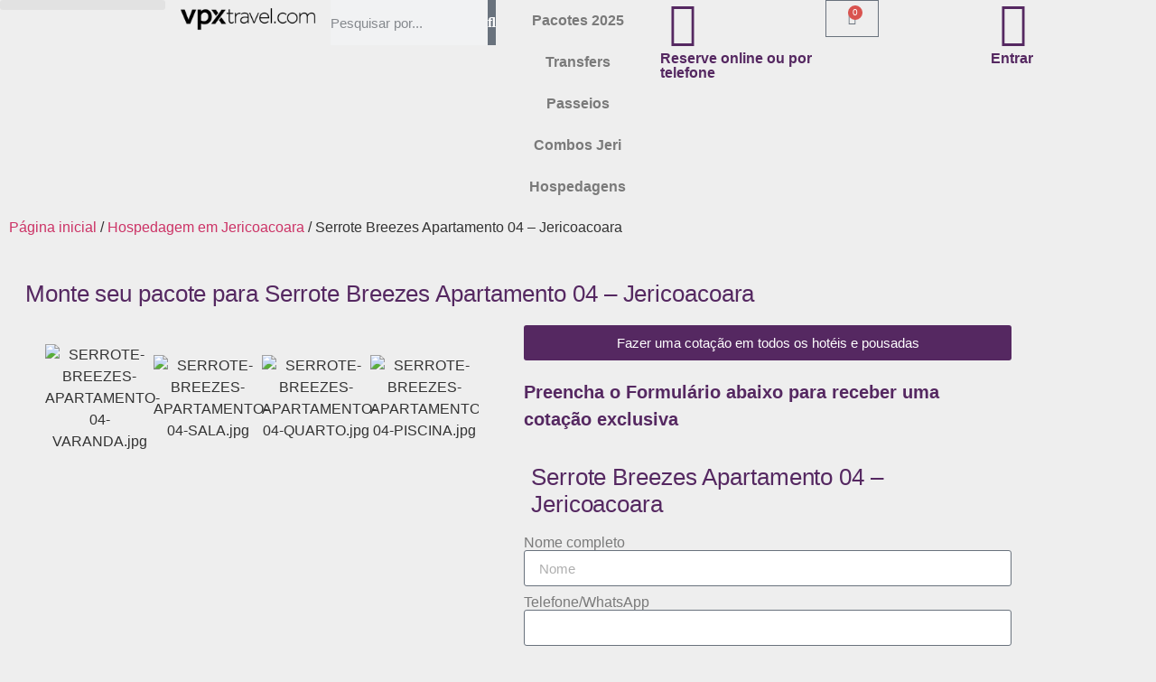

--- FILE ---
content_type: text/html; charset=UTF-8
request_url: https://vpxtravel.com/reserva/serrote-breezes-apartamento-04-jericoacoara/
body_size: 59382
content:
<!doctype html>
<html lang="pt-BR" prefix="og: https://ogp.me/ns#">
<head>
	<meta charset="UTF-8">
	<meta name="viewport" content="width=device-width, initial-scale=1">
	<link rel="profile" href="https://gmpg.org/xfn/11">
	

<!-- Otimização dos mecanismos de pesquisa pelo Rank Math PRO - https://rankmath.com/ -->
<title>Serrote Breezes Apartamento 04 - Jericoacoara VPXtravel</title>
<meta name="description" content="O Serrote Breezes Apartamento 04 oferece acomodações com Wi-Fi gratuito, ar-condicionado, varanda, piscina ao ar livre e jardim."/>
<meta name="robots" content="follow, index, max-snippet:-1, max-video-preview:-1, max-image-preview:large"/>
<link rel="canonical" href="https://vpxtravel.com/reserva/serrote-breezes-apartamento-04-jericoacoara/" />
<meta property="og:locale" content="pt_BR" />
<meta property="og:type" content="product" />
<meta property="og:title" content="Serrote Breezes Apartamento 04 - Jericoacoara VPXtravel" />
<meta property="og:description" content="O Serrote Breezes Apartamento 04 oferece acomodações com Wi-Fi gratuito, ar-condicionado, varanda, piscina ao ar livre e jardim." />
<meta property="og:url" content="https://vpxtravel.com/reserva/serrote-breezes-apartamento-04-jericoacoara/" />
<meta property="og:site_name" content="VPXtravel - Redescobrindo como viajar" />
<meta property="og:updated_time" content="2024-07-23T10:25:05-03:00" />
<meta property="og:image" content="https://vpxtravel.com/wp-content/uploads/2023/07/SERROTE-BREEZES-APARTAMENTO-04-COZINHA.jpg" />
<meta property="og:image:secure_url" content="https://vpxtravel.com/wp-content/uploads/2023/07/SERROTE-BREEZES-APARTAMENTO-04-COZINHA.jpg" />
<meta property="og:image:width" content="1024" />
<meta property="og:image:height" content="576" />
<meta property="og:image:alt" content="onde ficar em jeri" />
<meta property="og:image:type" content="image/jpeg" />
<meta property="product:price:currency" content="BRL" />
<meta property="product:availability" content="instock" />
<meta name="twitter:card" content="summary_large_image" />
<meta name="twitter:title" content="Serrote Breezes Apartamento 04 - Jericoacoara VPXtravel" />
<meta name="twitter:description" content="O Serrote Breezes Apartamento 04 oferece acomodações com Wi-Fi gratuito, ar-condicionado, varanda, piscina ao ar livre e jardim." />
<meta name="twitter:site" content="@vpxtravel" />
<meta name="twitter:creator" content="@vpxtravel" />
<meta name="twitter:image" content="https://vpxtravel.com/wp-content/uploads/2023/07/SERROTE-BREEZES-APARTAMENTO-04-COZINHA.jpg" />
<meta name="twitter:label1" content="Preço" />
<meta name="twitter:data1" content="&#082;&#036;0.00" />
<meta name="twitter:label2" content="Disponibilidade" />
<meta name="twitter:data2" content="Em estoque" />
<script data-jetpack-boost="ignore" type="application/ld+json" class="rank-math-schema-pro">{"@context":"https://schema.org","@graph":[{"@type":"Place","@id":"https://vpxtravel.com/#place","address":{"@type":"PostalAddress","addressLocality":"Jericoacoara"}},{"@type":"Organization","@id":"https://vpxtravel.com/#organization","name":"VPXtravel","url":"https:","sameAs":["https://facebook.com/vpxtravel","https://twitter.com/vpxtravel","https://instagram.com/vpxtravel"],"email":"contato@","address":{"@type":"PostalAddress","addressLocality":"Jericoacoara"},"logo":{"@type":"ImageObject","@id":"https://vpxtravel.com/#logo","url":"https://vpxtravel.com/wp-content/uploads/2024/04/vpxtravel.png","contentUrl":"https://vpxtravel.com/wp-content/uploads/2024/04/vpxtravel.png","caption":"VPXtravel - Redescobrindo como viajar","inLanguage":"pt-BR","width":"2102","height":"499"},"description":"VPXTRAVEL \u00e9 um site de reservas de passeios que nasceu em Jericoacoara no Cear\u00e1 e no decorrer dos anos sentimos a necessidade de ampliar o nosso portf\u00f3lio de viagens e hoje oferecemos v\u00e1rios destinos no Brasil e no exterior, nossa empresa \u00e9 administrada por uma equipe apaixonada por viagens e que acredita que conhecer novos lugares tornas as pessoas mais felizes al\u00e9m de criar mem\u00f3rias para compartilhar e lembrar por toda a vida.\u200b","location":{"@id":"https://vpxtravel.com/#place"}},{"@type":"WebSite","@id":"https://vpxtravel.com/#website","url":"https://vpxtravel.com","name":"VPXtravel - Redescobrindo como viajar","alternateName":"VPXtravel","publisher":{"@id":"https://vpxtravel.com/#organization"},"inLanguage":"pt-BR"},{"@type":"ImageObject","@id":"https://vpxtravel.com/wp-content/uploads/2023/07/SERROTE-BREEZES-APARTAMENTO-04-COZINHA.jpg","url":"https://vpxtravel.com/wp-content/uploads/2023/07/SERROTE-BREEZES-APARTAMENTO-04-COZINHA.jpg","width":"1024","height":"576","inLanguage":"pt-BR"},{"@type":"BreadcrumbList","@id":"https://vpxtravel.com/reserva/serrote-breezes-apartamento-04-jericoacoara/#breadcrumb","itemListElement":[{"@type":"ListItem","position":"1","item":{"@id":"https:","name":"In\u00edcio"}},{"@type":"ListItem","position":"2","item":{"@id":"https://vpxtravel.com/reserva/serrote-breezes-apartamento-04-jericoacoara/","name":"Serrote Breezes Apartamento 04 &#8211; Jericoacoara"}}]},{"@type":"ItemPage","@id":"https://vpxtravel.com/reserva/serrote-breezes-apartamento-04-jericoacoara/#webpage","url":"https://vpxtravel.com/reserva/serrote-breezes-apartamento-04-jericoacoara/","name":"Serrote Breezes Apartamento 04 - Jericoacoara VPXtravel","datePublished":"2023-07-17T11:31:58-03:00","dateModified":"2024-07-23T10:25:05-03:00","isPartOf":{"@id":"https://vpxtravel.com/#website"},"primaryImageOfPage":{"@id":"https://vpxtravel.com/wp-content/uploads/2023/07/SERROTE-BREEZES-APARTAMENTO-04-COZINHA.jpg"},"inLanguage":"pt-BR","breadcrumb":{"@id":"https://vpxtravel.com/reserva/serrote-breezes-apartamento-04-jericoacoara/#breadcrumb"}},{"@type":"Product","name":"Serrote Breezes Apartamento 04 - Jericoacoara VPXtravel","description":"O Serrote Breezes Apartamento 04 oferece acomoda\u00e7\u00f5es com Wi-Fi gratuito, ar-condicionado, varanda, piscina ao ar livre e jardim.","category":"Hospedagem em Jericoacoara","mainEntityOfPage":{"@id":"https://vpxtravel.com/reserva/serrote-breezes-apartamento-04-jericoacoara/#webpage"},"image":[{"@type":"ImageObject","url":"https://vpxtravel.com/wp-content/uploads/2023/07/SERROTE-BREEZES-APARTAMENTO-04-COZINHA.jpg","height":"576","width":"1024"},{"@type":"ImageObject","url":"https://vpxtravel.com/wp-content/uploads/2023/07/SERROTE-BREEZES-APARTAMENTO-04-VARANDA.jpg","height":"768","width":"1024"},{"@type":"ImageObject","url":"https://vpxtravel.com/wp-content/uploads/2023/07/SERROTE-BREEZES-APARTAMENTO-04-SALA.jpg","height":"768","width":"1024"},{"@type":"ImageObject","url":"https://vpxtravel.com/wp-content/uploads/2023/07/SERROTE-BREEZES-APARTAMENTO-04-QUARTO.jpg","height":"576","width":"1024"},{"@type":"ImageObject","url":"https://vpxtravel.com/wp-content/uploads/2023/07/SERROTE-BREEZES-APARTAMENTO-04-PISCINA.jpg","height":"768","width":"1024"}],"@id":"https://vpxtravel.com/reserva/serrote-breezes-apartamento-04-jericoacoara/#richSnippet"}]}</script>
<!-- /Plugin de SEO Rank Math para WordPress -->

<link rel='dns-prefetch' href='//stats.wp.com' />
<link rel='dns-prefetch' href='//cdn.jsdelivr.net' />
<link rel='dns-prefetch' href='//www.googletagmanager.com' />
<link rel="alternate" type="application/rss+xml" title="Feed para VPXtravel &raquo;" href="https://vpxtravel.com/feed/" />
<link rel="alternate" type="application/rss+xml" title="Feed de comentários para VPXtravel &raquo;" href="https://vpxtravel.com/comments/feed/" />
<link rel="alternate" title="oEmbed (JSON)" type="application/json+oembed" href="https://vpxtravel.com/wp-json/oembed/1.0/embed?url=https%3A%2F%2Fvpxtravel.com%2Freserva%2Fserrote-breezes-apartamento-04-jericoacoara%2F" />
<link rel="alternate" title="oEmbed (XML)" type="text/xml+oembed" href="https://vpxtravel.com/wp-json/oembed/1.0/embed?url=https%3A%2F%2Fvpxtravel.com%2Freserva%2Fserrote-breezes-apartamento-04-jericoacoara%2F&#038;format=xml" />
<style id='wp-img-auto-sizes-contain-inline-css'>
img:is([sizes=auto i],[sizes^="auto," i]){contain-intrinsic-size:3000px 1500px}
/*# sourceURL=wp-img-auto-sizes-contain-inline-css */
</style>

<link rel='stylesheet' id='fluentform-elementor-widget-css' href='https://vpxtravel.com/wp-content/plugins/fluentform/assets/css/fluent-forms-elementor-widget.css?ver=6.1.12' media='all' />
<style id='wp-emoji-styles-inline-css'>

	img.wp-smiley, img.emoji {
		display: inline !important;
		border: none !important;
		box-shadow: none !important;
		height: 1em !important;
		width: 1em !important;
		margin: 0 0.07em !important;
		vertical-align: -0.1em !important;
		background: none !important;
		padding: 0 !important;
	}
/*# sourceURL=wp-emoji-styles-inline-css */
</style>
<link rel='stylesheet' id='wp-block-library-css' href='https://vpxtravel.com/wp-includes/css/dist/block-library/style.min.css?ver=6.9' media='all' />
<style id='fpf-template-selector-style-inline-css'>
.wp-block-fpf-template-selector{max-width:100%!important;width:100%}.wp-block-fpf-template-selector .form-row .input-text,.wp-block-fpf-template-selector .form-row select{background-color:#fff;border:1px solid rgba(32,7,7,.8);border-radius:4px;box-sizing:border-box;color:#000;display:block;font-family:inherit;font-size:.875rem;font-weight:400;height:auto;letter-spacing:normal;line-height:normal;margin:0;padding:.9rem 1.1rem;width:100%}.wp-block-fpf-template-selector .form-row label{display:block;line-height:2;margin-bottom:.7em}.wp-block-fpf-template-selector .form-row select{-webkit-appearance:none;-moz-appearance:none;appearance:none;background-image:url([data-uri]);background-position:calc(100% - 1.1rem) 50%;background-repeat:no-repeat;background-size:16px;cursor:pointer;padding-right:3em}

/*# sourceURL=https://vpxtravel.com/wp-content/plugins/flexible-product-fields/build/fpf-template-selector/style-index.css */
</style>
<link rel='stylesheet' id='mediaelement-css' href='https://vpxtravel.com/wp-includes/js/mediaelement/mediaelementplayer-legacy.min.css?ver=4.2.17' media='all' />
<link rel='stylesheet' id='wp-mediaelement-css' href='https://vpxtravel.com/wp-includes/js/mediaelement/wp-mediaelement.min.css?ver=6.9' media='all' />
<style id='jetpack-sharing-buttons-style-inline-css'>
.jetpack-sharing-buttons__services-list{display:flex;flex-direction:row;flex-wrap:wrap;gap:0;list-style-type:none;margin:5px;padding:0}.jetpack-sharing-buttons__services-list.has-small-icon-size{font-size:12px}.jetpack-sharing-buttons__services-list.has-normal-icon-size{font-size:16px}.jetpack-sharing-buttons__services-list.has-large-icon-size{font-size:24px}.jetpack-sharing-buttons__services-list.has-huge-icon-size{font-size:36px}@media print{.jetpack-sharing-buttons__services-list{display:none!important}}.editor-styles-wrapper .wp-block-jetpack-sharing-buttons{gap:0;padding-inline-start:0}ul.jetpack-sharing-buttons__services-list.has-background{padding:1.25em 2.375em}
/*# sourceURL=https://vpxtravel.com/wp-content/plugins/jetpack/_inc/blocks/sharing-buttons/view.css */
</style>
<style id='global-styles-inline-css'>
:root{--wp--preset--aspect-ratio--square: 1;--wp--preset--aspect-ratio--4-3: 4/3;--wp--preset--aspect-ratio--3-4: 3/4;--wp--preset--aspect-ratio--3-2: 3/2;--wp--preset--aspect-ratio--2-3: 2/3;--wp--preset--aspect-ratio--16-9: 16/9;--wp--preset--aspect-ratio--9-16: 9/16;--wp--preset--color--black: #000000;--wp--preset--color--cyan-bluish-gray: #abb8c3;--wp--preset--color--white: #ffffff;--wp--preset--color--pale-pink: #f78da7;--wp--preset--color--vivid-red: #cf2e2e;--wp--preset--color--luminous-vivid-orange: #ff6900;--wp--preset--color--luminous-vivid-amber: #fcb900;--wp--preset--color--light-green-cyan: #7bdcb5;--wp--preset--color--vivid-green-cyan: #00d084;--wp--preset--color--pale-cyan-blue: #8ed1fc;--wp--preset--color--vivid-cyan-blue: #0693e3;--wp--preset--color--vivid-purple: #9b51e0;--wp--preset--gradient--vivid-cyan-blue-to-vivid-purple: linear-gradient(135deg,rgb(6,147,227) 0%,rgb(155,81,224) 100%);--wp--preset--gradient--light-green-cyan-to-vivid-green-cyan: linear-gradient(135deg,rgb(122,220,180) 0%,rgb(0,208,130) 100%);--wp--preset--gradient--luminous-vivid-amber-to-luminous-vivid-orange: linear-gradient(135deg,rgb(252,185,0) 0%,rgb(255,105,0) 100%);--wp--preset--gradient--luminous-vivid-orange-to-vivid-red: linear-gradient(135deg,rgb(255,105,0) 0%,rgb(207,46,46) 100%);--wp--preset--gradient--very-light-gray-to-cyan-bluish-gray: linear-gradient(135deg,rgb(238,238,238) 0%,rgb(169,184,195) 100%);--wp--preset--gradient--cool-to-warm-spectrum: linear-gradient(135deg,rgb(74,234,220) 0%,rgb(151,120,209) 20%,rgb(207,42,186) 40%,rgb(238,44,130) 60%,rgb(251,105,98) 80%,rgb(254,248,76) 100%);--wp--preset--gradient--blush-light-purple: linear-gradient(135deg,rgb(255,206,236) 0%,rgb(152,150,240) 100%);--wp--preset--gradient--blush-bordeaux: linear-gradient(135deg,rgb(254,205,165) 0%,rgb(254,45,45) 50%,rgb(107,0,62) 100%);--wp--preset--gradient--luminous-dusk: linear-gradient(135deg,rgb(255,203,112) 0%,rgb(199,81,192) 50%,rgb(65,88,208) 100%);--wp--preset--gradient--pale-ocean: linear-gradient(135deg,rgb(255,245,203) 0%,rgb(182,227,212) 50%,rgb(51,167,181) 100%);--wp--preset--gradient--electric-grass: linear-gradient(135deg,rgb(202,248,128) 0%,rgb(113,206,126) 100%);--wp--preset--gradient--midnight: linear-gradient(135deg,rgb(2,3,129) 0%,rgb(40,116,252) 100%);--wp--preset--font-size--small: 13px;--wp--preset--font-size--medium: 20px;--wp--preset--font-size--large: 36px;--wp--preset--font-size--x-large: 42px;--wp--preset--spacing--20: 0.44rem;--wp--preset--spacing--30: 0.67rem;--wp--preset--spacing--40: 1rem;--wp--preset--spacing--50: 1.5rem;--wp--preset--spacing--60: 2.25rem;--wp--preset--spacing--70: 3.38rem;--wp--preset--spacing--80: 5.06rem;--wp--preset--shadow--natural: 6px 6px 9px rgba(0, 0, 0, 0.2);--wp--preset--shadow--deep: 12px 12px 50px rgba(0, 0, 0, 0.4);--wp--preset--shadow--sharp: 6px 6px 0px rgba(0, 0, 0, 0.2);--wp--preset--shadow--outlined: 6px 6px 0px -3px rgb(255, 255, 255), 6px 6px rgb(0, 0, 0);--wp--preset--shadow--crisp: 6px 6px 0px rgb(0, 0, 0);}:root { --wp--style--global--content-size: 800px;--wp--style--global--wide-size: 1200px; }:where(body) { margin: 0; }.wp-site-blocks > .alignleft { float: left; margin-right: 2em; }.wp-site-blocks > .alignright { float: right; margin-left: 2em; }.wp-site-blocks > .aligncenter { justify-content: center; margin-left: auto; margin-right: auto; }:where(.wp-site-blocks) > * { margin-block-start: 24px; margin-block-end: 0; }:where(.wp-site-blocks) > :first-child { margin-block-start: 0; }:where(.wp-site-blocks) > :last-child { margin-block-end: 0; }:root { --wp--style--block-gap: 24px; }:root :where(.is-layout-flow) > :first-child{margin-block-start: 0;}:root :where(.is-layout-flow) > :last-child{margin-block-end: 0;}:root :where(.is-layout-flow) > *{margin-block-start: 24px;margin-block-end: 0;}:root :where(.is-layout-constrained) > :first-child{margin-block-start: 0;}:root :where(.is-layout-constrained) > :last-child{margin-block-end: 0;}:root :where(.is-layout-constrained) > *{margin-block-start: 24px;margin-block-end: 0;}:root :where(.is-layout-flex){gap: 24px;}:root :where(.is-layout-grid){gap: 24px;}.is-layout-flow > .alignleft{float: left;margin-inline-start: 0;margin-inline-end: 2em;}.is-layout-flow > .alignright{float: right;margin-inline-start: 2em;margin-inline-end: 0;}.is-layout-flow > .aligncenter{margin-left: auto !important;margin-right: auto !important;}.is-layout-constrained > .alignleft{float: left;margin-inline-start: 0;margin-inline-end: 2em;}.is-layout-constrained > .alignright{float: right;margin-inline-start: 2em;margin-inline-end: 0;}.is-layout-constrained > .aligncenter{margin-left: auto !important;margin-right: auto !important;}.is-layout-constrained > :where(:not(.alignleft):not(.alignright):not(.alignfull)){max-width: var(--wp--style--global--content-size);margin-left: auto !important;margin-right: auto !important;}.is-layout-constrained > .alignwide{max-width: var(--wp--style--global--wide-size);}body .is-layout-flex{display: flex;}.is-layout-flex{flex-wrap: wrap;align-items: center;}.is-layout-flex > :is(*, div){margin: 0;}body .is-layout-grid{display: grid;}.is-layout-grid > :is(*, div){margin: 0;}body{padding-top: 0px;padding-right: 0px;padding-bottom: 0px;padding-left: 0px;}a:where(:not(.wp-element-button)){text-decoration: underline;}:root :where(.wp-element-button, .wp-block-button__link){background-color: #32373c;border-width: 0;color: #fff;font-family: inherit;font-size: inherit;font-style: inherit;font-weight: inherit;letter-spacing: inherit;line-height: inherit;padding-top: calc(0.667em + 2px);padding-right: calc(1.333em + 2px);padding-bottom: calc(0.667em + 2px);padding-left: calc(1.333em + 2px);text-decoration: none;text-transform: inherit;}.has-black-color{color: var(--wp--preset--color--black) !important;}.has-cyan-bluish-gray-color{color: var(--wp--preset--color--cyan-bluish-gray) !important;}.has-white-color{color: var(--wp--preset--color--white) !important;}.has-pale-pink-color{color: var(--wp--preset--color--pale-pink) !important;}.has-vivid-red-color{color: var(--wp--preset--color--vivid-red) !important;}.has-luminous-vivid-orange-color{color: var(--wp--preset--color--luminous-vivid-orange) !important;}.has-luminous-vivid-amber-color{color: var(--wp--preset--color--luminous-vivid-amber) !important;}.has-light-green-cyan-color{color: var(--wp--preset--color--light-green-cyan) !important;}.has-vivid-green-cyan-color{color: var(--wp--preset--color--vivid-green-cyan) !important;}.has-pale-cyan-blue-color{color: var(--wp--preset--color--pale-cyan-blue) !important;}.has-vivid-cyan-blue-color{color: var(--wp--preset--color--vivid-cyan-blue) !important;}.has-vivid-purple-color{color: var(--wp--preset--color--vivid-purple) !important;}.has-black-background-color{background-color: var(--wp--preset--color--black) !important;}.has-cyan-bluish-gray-background-color{background-color: var(--wp--preset--color--cyan-bluish-gray) !important;}.has-white-background-color{background-color: var(--wp--preset--color--white) !important;}.has-pale-pink-background-color{background-color: var(--wp--preset--color--pale-pink) !important;}.has-vivid-red-background-color{background-color: var(--wp--preset--color--vivid-red) !important;}.has-luminous-vivid-orange-background-color{background-color: var(--wp--preset--color--luminous-vivid-orange) !important;}.has-luminous-vivid-amber-background-color{background-color: var(--wp--preset--color--luminous-vivid-amber) !important;}.has-light-green-cyan-background-color{background-color: var(--wp--preset--color--light-green-cyan) !important;}.has-vivid-green-cyan-background-color{background-color: var(--wp--preset--color--vivid-green-cyan) !important;}.has-pale-cyan-blue-background-color{background-color: var(--wp--preset--color--pale-cyan-blue) !important;}.has-vivid-cyan-blue-background-color{background-color: var(--wp--preset--color--vivid-cyan-blue) !important;}.has-vivid-purple-background-color{background-color: var(--wp--preset--color--vivid-purple) !important;}.has-black-border-color{border-color: var(--wp--preset--color--black) !important;}.has-cyan-bluish-gray-border-color{border-color: var(--wp--preset--color--cyan-bluish-gray) !important;}.has-white-border-color{border-color: var(--wp--preset--color--white) !important;}.has-pale-pink-border-color{border-color: var(--wp--preset--color--pale-pink) !important;}.has-vivid-red-border-color{border-color: var(--wp--preset--color--vivid-red) !important;}.has-luminous-vivid-orange-border-color{border-color: var(--wp--preset--color--luminous-vivid-orange) !important;}.has-luminous-vivid-amber-border-color{border-color: var(--wp--preset--color--luminous-vivid-amber) !important;}.has-light-green-cyan-border-color{border-color: var(--wp--preset--color--light-green-cyan) !important;}.has-vivid-green-cyan-border-color{border-color: var(--wp--preset--color--vivid-green-cyan) !important;}.has-pale-cyan-blue-border-color{border-color: var(--wp--preset--color--pale-cyan-blue) !important;}.has-vivid-cyan-blue-border-color{border-color: var(--wp--preset--color--vivid-cyan-blue) !important;}.has-vivid-purple-border-color{border-color: var(--wp--preset--color--vivid-purple) !important;}.has-vivid-cyan-blue-to-vivid-purple-gradient-background{background: var(--wp--preset--gradient--vivid-cyan-blue-to-vivid-purple) !important;}.has-light-green-cyan-to-vivid-green-cyan-gradient-background{background: var(--wp--preset--gradient--light-green-cyan-to-vivid-green-cyan) !important;}.has-luminous-vivid-amber-to-luminous-vivid-orange-gradient-background{background: var(--wp--preset--gradient--luminous-vivid-amber-to-luminous-vivid-orange) !important;}.has-luminous-vivid-orange-to-vivid-red-gradient-background{background: var(--wp--preset--gradient--luminous-vivid-orange-to-vivid-red) !important;}.has-very-light-gray-to-cyan-bluish-gray-gradient-background{background: var(--wp--preset--gradient--very-light-gray-to-cyan-bluish-gray) !important;}.has-cool-to-warm-spectrum-gradient-background{background: var(--wp--preset--gradient--cool-to-warm-spectrum) !important;}.has-blush-light-purple-gradient-background{background: var(--wp--preset--gradient--blush-light-purple) !important;}.has-blush-bordeaux-gradient-background{background: var(--wp--preset--gradient--blush-bordeaux) !important;}.has-luminous-dusk-gradient-background{background: var(--wp--preset--gradient--luminous-dusk) !important;}.has-pale-ocean-gradient-background{background: var(--wp--preset--gradient--pale-ocean) !important;}.has-electric-grass-gradient-background{background: var(--wp--preset--gradient--electric-grass) !important;}.has-midnight-gradient-background{background: var(--wp--preset--gradient--midnight) !important;}.has-small-font-size{font-size: var(--wp--preset--font-size--small) !important;}.has-medium-font-size{font-size: var(--wp--preset--font-size--medium) !important;}.has-large-font-size{font-size: var(--wp--preset--font-size--large) !important;}.has-x-large-font-size{font-size: var(--wp--preset--font-size--x-large) !important;}
:root :where(.wp-block-pullquote){font-size: 1.5em;line-height: 1.6;}
/*# sourceURL=global-styles-inline-css */
</style>
<link rel='stylesheet' id='ph_booking_style-css' href='https://vpxtravel.com/wp-content/plugins/ph-bookings-appointments-woocommerce-premium/resources/css/ph_booking.css?ver=6.9' media='all' />
<link rel='stylesheet' id='jquery-ui-css-css' href='https://vpxtravel.com/wp-content/plugins/ph-bookings-appointments-woocommerce-premium/resources/css/jquery-ui.min.css?ver=6.9' media='all' />
<link rel='stylesheet' id='ph_booking_mobile_view_style-css' href='https://vpxtravel.com/wp-content/plugins/ph-bookings-appointments-woocommerce-premium/resources/css/ph_bookings_mobile_view.css?ver=6.9' media='all' />
<link rel='stylesheet' id='ph_booking_calendar_style-css' href='https://vpxtravel.com/wp-content/plugins/ph-bookings-appointments-woocommerce-premium/resources/css/ph_calendar.css?ver=6.9' media='all' />
<link rel='stylesheet' id='style-rifa-comprovantes-css' href='https://vpxtravel.com/wp-content/plugins/plugin-woo-whatsapp-msg/css/style.css?ver=6.9' media='all' />
<link rel='stylesheet' id='photoswipe-css' href='https://vpxtravel.com/wp-content/plugins/woocommerce/assets/css/photoswipe/photoswipe.min.css?ver=10.4.3' media='all' />
<link rel='stylesheet' id='photoswipe-default-skin-css' href='https://vpxtravel.com/wp-content/plugins/woocommerce/assets/css/photoswipe/default-skin/default-skin.min.css?ver=10.4.3' media='all' />
<link rel='stylesheet' id='woocommerce-layout-css' href='https://vpxtravel.com/wp-content/plugins/woocommerce/assets/css/woocommerce-layout.css?ver=10.4.3' media='all' />
<style id='woocommerce-layout-inline-css'>

	.infinite-scroll .woocommerce-pagination {
		display: none;
	}
/*# sourceURL=woocommerce-layout-inline-css */
</style>
<link rel='stylesheet' id='woocommerce-smallscreen-css' href='https://vpxtravel.com/wp-content/plugins/woocommerce/assets/css/woocommerce-smallscreen.css?ver=10.4.3' media='only screen and (max-width: 768px)' />
<link rel='stylesheet' id='woocommerce-general-css' href='https://vpxtravel.com/wp-content/plugins/woocommerce/assets/css/woocommerce.css?ver=10.4.3' media='all' />
<style id='woocommerce-inline-inline-css'>
.woocommerce form .form-row .required { visibility: visible; }
/*# sourceURL=woocommerce-inline-inline-css */
</style>
<link rel='stylesheet' id='fpf_front-css' href='https://vpxtravel.com/wp-content/plugins/flexible-product-fields/assets/css/front.min.css?ver=2.11.2.69' media='all' />
<link rel='stylesheet' id='fpf_new_front-css' href='https://vpxtravel.com/wp-content/plugins/flexible-product-fields/assets/css/new-front.css?ver=2.11.2.69' media='all' />
<link rel='stylesheet' id='omw_style-css' href='https://vpxtravel.com/wp-content/plugins/woo-order-on-whatsapp//assets/css/style.min.css?ver=2.4.1' media='all' />
<link rel='stylesheet' id='wc-deposits-frontend-css' href='https://vpxtravel.com/wp-content/plugins/woocommerce-deposits/build/frontend.css?ver=2.3.8' media='all' />
<link rel='stylesheet' id='hello-elementor-css' href='https://vpxtravel.com/wp-content/themes/hello-elementor/assets/css/reset.css?ver=3.4.4' media='all' />
<link rel='stylesheet' id='hello-elementor-theme-style-css' href='https://vpxtravel.com/wp-content/themes/hello-elementor/assets/css/theme.css?ver=3.4.4' media='all' />
<link rel='stylesheet' id='hello-elementor-header-footer-css' href='https://vpxtravel.com/wp-content/themes/hello-elementor/assets/css/header-footer.css?ver=3.4.4' media='all' />
<link rel='stylesheet' id='elementor-frontend-css' href='https://vpxtravel.com/wp-content/plugins/elementor/assets/css/frontend.min.css?ver=3.34.0' media='all' />
<link rel='stylesheet' id='elementor-post-25-css' href='https://vpxtravel.com/wp-content/uploads/elementor/css/post-25.css?ver=1767376611' media='all' />
<link rel='stylesheet' id='ph_booking_style2-css' href='https://vpxtravel.com/wp-content/plugins/ph-bookings-appointments-woocommerce-premium/includes/addons/booking-search-widget/resources/css/general-style.css?ver=6.9' media='all' />
<link rel='stylesheet' id='ph_daterangepicker_css-css' href='https://vpxtravel.com/wp-content/plugins/ph-bookings-appointments-woocommerce-premium/includes/addons/booking-search-widget/resources/css/daterangepicker.css?ver=6.9' media='all' />
<link rel='stylesheet' id='widget-nav-menu-css' href='https://vpxtravel.com/wp-content/plugins/elementor-pro/assets/css/widget-nav-menu.min.css?ver=3.34.0' media='all' />
<link rel='stylesheet' id='widget-image-css' href='https://vpxtravel.com/wp-content/plugins/elementor/assets/css/widget-image.min.css?ver=3.34.0' media='all' />
<link rel='stylesheet' id='widget-search-form-css' href='https://vpxtravel.com/wp-content/plugins/elementor-pro/assets/css/widget-search-form.min.css?ver=3.34.0' media='all' />
<link rel='stylesheet' id='elementor-icons-shared-0-css' href='https://vpxtravel.com/wp-content/plugins/elementor/assets/lib/font-awesome/css/fontawesome.min.css?ver=5.15.3' media='all' />
<link rel='stylesheet' id='elementor-icons-fa-solid-css' href='https://vpxtravel.com/wp-content/plugins/elementor/assets/lib/font-awesome/css/solid.min.css?ver=5.15.3' media='all' />
<link rel='stylesheet' id='widget-heading-css' href='https://vpxtravel.com/wp-content/plugins/elementor/assets/css/widget-heading.min.css?ver=3.34.0' media='all' />
<link rel='stylesheet' id='widget-woocommerce-menu-cart-css' href='https://vpxtravel.com/wp-content/plugins/elementor-pro/assets/css/widget-woocommerce-menu-cart.min.css?ver=3.34.0' media='all' />
<link rel='stylesheet' id='e-sticky-css' href='https://vpxtravel.com/wp-content/plugins/elementor-pro/assets/css/modules/sticky.min.css?ver=3.34.0' media='all' />
<link rel='stylesheet' id='e-shapes-css' href='https://vpxtravel.com/wp-content/plugins/elementor/assets/css/conditionals/shapes.min.css?ver=3.34.0' media='all' />
<link rel='stylesheet' id='widget-spacer-css' href='https://vpxtravel.com/wp-content/plugins/elementor/assets/css/widget-spacer.min.css?ver=3.34.0' media='all' />
<link rel='stylesheet' id='widget-icon-box-css' href='https://vpxtravel.com/wp-content/plugins/elementor/assets/css/widget-icon-box.min.css?ver=3.34.0' media='all' />
<link rel='stylesheet' id='widget-icon-list-css' href='https://vpxtravel.com/wp-content/plugins/elementor/assets/css/widget-icon-list.min.css?ver=3.34.0' media='all' />
<link rel='stylesheet' id='widget-divider-css' href='https://vpxtravel.com/wp-content/plugins/elementor/assets/css/widget-divider.min.css?ver=3.34.0' media='all' />
<link rel='stylesheet' id='e-animation-shrink-css' href='https://vpxtravel.com/wp-content/plugins/elementor/assets/lib/animations/styles/e-animation-shrink.min.css?ver=3.34.0' media='all' />
<link rel='stylesheet' id='widget-social-icons-css' href='https://vpxtravel.com/wp-content/plugins/elementor/assets/css/widget-social-icons.min.css?ver=3.34.0' media='all' />
<link rel='stylesheet' id='e-apple-webkit-css' href='https://vpxtravel.com/wp-content/plugins/elementor/assets/css/conditionals/apple-webkit.min.css?ver=3.34.0' media='all' />
<link rel='stylesheet' id='swiper-css' href='https://vpxtravel.com/wp-content/plugins/elementor/assets/lib/swiper/v8/css/swiper.min.css?ver=8.4.5' media='all' />
<link rel='stylesheet' id='e-swiper-css' href='https://vpxtravel.com/wp-content/plugins/elementor/assets/css/conditionals/e-swiper.min.css?ver=3.34.0' media='all' />
<link rel='stylesheet' id='widget-gallery-css' href='https://vpxtravel.com/wp-content/plugins/elementor-pro/assets/css/widget-gallery.min.css?ver=3.34.0' media='all' />
<link rel='stylesheet' id='elementor-gallery-css' href='https://vpxtravel.com/wp-content/plugins/elementor/assets/lib/e-gallery/css/e-gallery.min.css?ver=1.2.0' media='all' />
<link rel='stylesheet' id='e-transitions-css' href='https://vpxtravel.com/wp-content/plugins/elementor-pro/assets/css/conditionals/transitions.min.css?ver=3.34.0' media='all' />
<link rel='stylesheet' id='widget-image-carousel-css' href='https://vpxtravel.com/wp-content/plugins/elementor/assets/css/widget-image-carousel.min.css?ver=3.34.0' media='all' />
<link rel='stylesheet' id='widget-form-css' href='https://vpxtravel.com/wp-content/plugins/elementor-pro/assets/css/widget-form.min.css?ver=3.34.0' media='all' />
<link rel='stylesheet' id='widget-woocommerce-product-add-to-cart-css' href='https://vpxtravel.com/wp-content/plugins/elementor-pro/assets/css/widget-woocommerce-product-add-to-cart.min.css?ver=3.34.0' media='all' />
<link rel='stylesheet' id='widget-share-buttons-css' href='https://vpxtravel.com/wp-content/plugins/elementor-pro/assets/css/widget-share-buttons.min.css?ver=3.34.0' media='all' />
<link rel='stylesheet' id='elementor-icons-fa-brands-css' href='https://vpxtravel.com/wp-content/plugins/elementor/assets/lib/font-awesome/css/brands.min.css?ver=5.15.3' media='all' />
<link rel='stylesheet' id='widget-call-to-action-css' href='https://vpxtravel.com/wp-content/plugins/elementor-pro/assets/css/widget-call-to-action.min.css?ver=3.34.0' media='all' />
<link rel='stylesheet' id='elementor-icons-css' href='https://vpxtravel.com/wp-content/plugins/elementor/assets/lib/eicons/css/elementor-icons.min.css?ver=5.45.0' media='all' />
<link rel='stylesheet' id='elementor-post-11166-css' href='https://vpxtravel.com/wp-content/uploads/elementor/css/post-11166.css?ver=1767376611' media='all' />
<link rel='stylesheet' id='elementor-post-5204-css' href='https://vpxtravel.com/wp-content/uploads/elementor/css/post-5204.css?ver=1767376611' media='all' />
<link rel='stylesheet' id='elementor-post-6101-css' href='https://vpxtravel.com/wp-content/uploads/elementor/css/post-6101.css?ver=1767376862' media='all' />
<link rel='stylesheet' id='fpf-pro-front-css' href='https://vpxtravel.com/wp-content/plugins/flexible-product-fields-pro/assets/css/new-front.css?ver=12' media='all' />
<link rel='stylesheet' id='code-snippets-site-styles-css' href='https://vpxtravel.com/?code-snippets-css=1&#038;ver=6' media='all' />
<link rel='stylesheet' id='elementor-gf-local-roboto-css' href='http://vpxtravel.com/wp-content/uploads/elementor/google-fonts/css/roboto.css?ver=1742908512' media='all' />
<link rel='stylesheet' id='elementor-gf-local-opensans-css' href='http://vpxtravel.com/wp-content/uploads/elementor/google-fonts/css/opensans.css?ver=1742908809' media='all' />
<link rel='stylesheet' id='elementor-icons-fa-regular-css' href='https://vpxtravel.com/wp-content/plugins/elementor/assets/lib/font-awesome/css/regular.min.css?ver=5.15.3' media='all' />


































<!-- Snippet da etiqueta do Google (gtag.js) adicionado pelo Site Kit -->
<!-- Snippet do Google Análises adicionado pelo Site Kit -->


<link rel="https://api.w.org/" href="https://vpxtravel.com/wp-json/" /><link rel="alternate" title="JSON" type="application/json" href="https://vpxtravel.com/wp-json/wp/v2/product/8928" /><link rel="EditURI" type="application/rsd+xml" title="RSD" href="https://vpxtravel.com/xmlrpc.php?rsd" />
<meta name="generator" content="WordPress 6.9" />
<link rel='shortlink' href='https://vpxtravel.com/?p=8928' />
<style id="cky-style-inline">[data-cky-tag]{visibility:hidden;}</style><meta name="generator" content="Site Kit by Google 1.168.0" />	<style>img#wpstats{display:none}</style>
		<!-- Google site verification - Google for WooCommerce -->
<meta name="google-site-verification" content="a9DHr6bkKH7xnGYX7XG0M1OkKIJcj6q6OTjN77ZnrFs" />
<meta name="description" content="Booking.com">
	<noscript><style>.woocommerce-product-gallery{ opacity: 1 !important; }</style></noscript>
	<meta name="generator" content="Elementor 3.34.0; features: additional_custom_breakpoints; settings: css_print_method-external, google_font-enabled, font_display-swap">


<meta name="facebook-domain-verification" content="3adel92xu6mvf660jb1hlfg8nzdkwi" />

			<style>
				.e-con.e-parent:nth-of-type(n+4):not(.e-lazyloaded):not(.e-no-lazyload),
				.e-con.e-parent:nth-of-type(n+4):not(.e-lazyloaded):not(.e-no-lazyload) * {
					background-image: none !important;
				}
				@media screen and (max-height: 1024px) {
					.e-con.e-parent:nth-of-type(n+3):not(.e-lazyloaded):not(.e-no-lazyload),
					.e-con.e-parent:nth-of-type(n+3):not(.e-lazyloaded):not(.e-no-lazyload) * {
						background-image: none !important;
					}
				}
				@media screen and (max-height: 640px) {
					.e-con.e-parent:nth-of-type(n+2):not(.e-lazyloaded):not(.e-no-lazyload),
					.e-con.e-parent:nth-of-type(n+2):not(.e-lazyloaded):not(.e-no-lazyload) * {
						background-image: none !important;
					}
				}
			</style>
			

<link rel="icon" href="https://vpxtravel.com/wp-content/uploads/2023/04/vpx-travel-icon-tours-100x100.png" sizes="32x32" />
<link rel="icon" href="https://vpxtravel.com/wp-content/uploads/2023/04/vpx-travel-icon-tours-300x300.png" sizes="192x192" />
<link rel="apple-touch-icon" href="https://vpxtravel.com/wp-content/uploads/2023/04/vpx-travel-icon-tours-300x300.png" />
<meta name="msapplication-TileImage" content="https://vpxtravel.com/wp-content/uploads/2023/04/vpx-travel-icon-tours-300x300.png" />
		<style id="wp-custom-css">
			
/*código para esconder o botao de become vendor */
.woocommerce-MyAccount-content ul.dokan-account-migration-lists {
  
    display: none;
}


/*código para deixar opcoes do calenderario maiores 
.participant_inner_section {
    width: 150% !important;
}*/

	/*código para esconder o botao de cookies */
	
.cky-revisit-bottom-left {

    display: none !important;
}

/*código para remover notas do pedido*/

.woocommerce-additional-fields {
    display: none;
	}

	/* código para esconder categoria e tags em produtos. */

.woocommerce div.product .product_meta {
    display: none;
}

/*código para botar do WhatsApp ficar tela toda */
.div_evowap_btn .evowap_btn {
    width: 100%;
}


/*código para remover notas do pedido*/

.woocommerce-additional-fields {
    display: none;
}

/*código para remover informacao do sinal de reserva no pedido*/

.wc-deposits-wrapper .wc-deposits-payment-description {
	
   display: none !important;
}

/*código para deixar o X vermelho*/

.elementor-menu-cart__product-remove:after, .elementor-menu-cart__product-remove:before {
    background: #ff0000;
    
}

/*código para fonte do idioma colorido 
.gt_float_switcher .gt-selected {
    background-color: #552861!important;
}

.gt_float_switcher .gt-selected .gt-current-lang {
    color: #fff !important;
}*/		</style>
		</head>
<body class="wp-singular product-template-default single single-product postid-8928 wp-custom-logo wp-embed-responsive wp-theme-hello-elementor theme-hello-elementor woocommerce woocommerce-page woocommerce-no-js hello-elementor-default elementor-default elementor-template-full-width elementor-kit-25 elementor-page-6101">


<a class="skip-link screen-reader-text" href="#content">Ir para o conteúdo</a>

		<header data-elementor-type="header" data-elementor-id="11166" class="elementor elementor-11166 elementor-location-header" data-elementor-post-type="elementor_library">
					<section class="elementor-section elementor-top-section elementor-element elementor-element-569f094d elementor-section-content-middle elementor-section-full_width elementor-hidden-tablet elementor-hidden-mobile elementor-section-height-default elementor-section-height-default" data-id="569f094d" data-element_type="section" data-settings="{&quot;background_background&quot;:&quot;classic&quot;,&quot;sticky&quot;:&quot;top&quot;,&quot;sticky_on&quot;:[&quot;desktop&quot;,&quot;tablet&quot;,&quot;mobile&quot;],&quot;sticky_offset&quot;:0,&quot;sticky_effects_offset&quot;:0,&quot;sticky_anchor_link_offset&quot;:0}">
						<div class="elementor-container elementor-column-gap-no">
					<div class="elementor-column elementor-col-14 elementor-top-column elementor-element elementor-element-25e1e92b" data-id="25e1e92b" data-element_type="column">
			<div class="elementor-widget-wrap elementor-element-populated">
						<div class="elementor-element elementor-element-5798c6bd elementor-widget-tablet__width-auto elementor-widget-mobile__width-initial elementor-nav-menu--stretch elementor-widget__width-auto elementor-nav-menu__text-align-aside elementor-nav-menu--toggle elementor-nav-menu--burger elementor-widget elementor-widget-nav-menu" data-id="5798c6bd" data-element_type="widget" data-settings="{&quot;full_width&quot;:&quot;stretch&quot;,&quot;layout&quot;:&quot;dropdown&quot;,&quot;submenu_icon&quot;:{&quot;value&quot;:&quot;&lt;i class=\&quot;fas fa-caret-down\&quot; aria-hidden=\&quot;true\&quot;&gt;&lt;\/i&gt;&quot;,&quot;library&quot;:&quot;fa-solid&quot;},&quot;toggle&quot;:&quot;burger&quot;}" data-widget_type="nav-menu.default">
				<div class="elementor-widget-container">
							<div class="elementor-menu-toggle" role="button" tabindex="0" aria-label="Alternar menu" aria-expanded="false">
			<i aria-hidden="true" role="presentation" class="elementor-menu-toggle__icon--open eicon-menu-bar"></i><i aria-hidden="true" role="presentation" class="elementor-menu-toggle__icon--close eicon-close"></i>		</div>
					<nav class="elementor-nav-menu--dropdown elementor-nav-menu__container" aria-hidden="true">
				<ul id="menu-2-5798c6bd" class="elementor-nav-menu"><li class="menu-item menu-item-type-post_type menu-item-object-page menu-item-has-children menu-item-7676"><a href="https://vpxtravel.com/destino-camocim/" class="elementor-item" tabindex="-1">Camocim &#8211; Ceará</a>
<ul class="sub-menu elementor-nav-menu--dropdown">
	<li class="menu-item menu-item-type-post_type menu-item-object-page menu-item-13026"><a href="https://vpxtravel.com/destino-camocim/" class="elementor-sub-item" tabindex="-1">Destino Camocim</a></li>
	<li class="menu-item menu-item-type-custom menu-item-object-custom menu-item-7503"><a href="https://www.booking.com/searchresults.xb.html?city=-633775&#038;aid=1144048&#038;no_rooms=1&#038;group_adults=2&#038;label=Camocim" class="elementor-sub-item" tabindex="-1">Hotéis em Camocim &#8211; Ce</a></li>
	<li class="menu-item menu-item-type-post_type menu-item-object-page menu-item-7507"><a href="https://vpxtravel.com/transfer-para-jericoacoara/" class="elementor-sub-item" tabindex="-1">Transfer Camocim</a></li>
	<li class="menu-item menu-item-type-post_type menu-item-object-page menu-item-7555"><a href="https://vpxtravel.com/passeio-em-camocim-ce/" class="elementor-sub-item" tabindex="-1">Passeio em Camocim</a></li>
</ul>
</li>
<li class="menu-item menu-item-type-post_type menu-item-object-page menu-item-has-children menu-item-7701"><a href="https://vpxtravel.com/destino-jeri/" class="elementor-item" tabindex="-1">Jericoacoara &#8211; Ceará</a>
<ul class="sub-menu elementor-nav-menu--dropdown">
	<li class="menu-item menu-item-type-post_type menu-item-object-page menu-item-13028"><a href="https://vpxtravel.com/destino-jeri/" class="elementor-sub-item" tabindex="-1">Destino Jeri</a></li>
	<li class="menu-item menu-item-type-post_type menu-item-object-page menu-item-11874"><a href="https://vpxtravel.com/combos-jericoacoara/" class="elementor-sub-item" tabindex="-1">Combos Jericoacoara</a></li>
	<li class="menu-item menu-item-type-custom menu-item-object-custom menu-item-9385"><a href="https:/hoteis-e-pousadas-em-jericoacoara/" class="elementor-sub-item" tabindex="-1">Hotéis em Jericoacoara</a></li>
	<li class="menu-item menu-item-type-post_type menu-item-object-page menu-item-7505"><a href="https://vpxtravel.com/transfer-para-jericoacoara/" class="elementor-sub-item" tabindex="-1">Transfer Jericoacoara</a></li>
	<li class="menu-item menu-item-type-post_type menu-item-object-page menu-item-7558"><a href="https://vpxtravel.com/passeios-em-jericoacoara-com-vpx-travel/" class="elementor-sub-item" tabindex="-1">Passeios em Jericoacoara</a></li>
	<li class="menu-item menu-item-type-post_type menu-item-object-page menu-item-7557"><a href="https://vpxtravel.com/transfer-para-jericoacoara/" class="elementor-sub-item" tabindex="-1">Ônibus para Jericoacoara</a></li>
</ul>
</li>
<li class="menu-item menu-item-type-post_type menu-item-object-page menu-item-has-children menu-item-7675"><a href="https://vpxtravel.com/destino-fortaleza/" class="elementor-item" tabindex="-1">Fortaleza &#8211; Ceará</a>
<ul class="sub-menu elementor-nav-menu--dropdown">
	<li class="menu-item menu-item-type-post_type menu-item-object-page menu-item-13027"><a href="https://vpxtravel.com/destino-fortaleza/" class="elementor-sub-item" tabindex="-1">Destino Fortaleza</a></li>
	<li class="menu-item menu-item-type-custom menu-item-object-custom menu-item-7500"><a href="https://www.booking.com/searchresults.xb.html?city=-643612&#038;aid=1144048&#038;no_rooms=1&#038;group_adults=2&#038;label=Fortaleza" class="elementor-sub-item" tabindex="-1">Hotéis em Fortaleza</a></li>
	<li class="menu-item menu-item-type-post_type menu-item-object-page menu-item-7508"><a href="https://vpxtravel.com/passeios-em-jericoacoara-com-vpx-travel/" class="elementor-sub-item" tabindex="-1">Passeios em Fortaleza</a></li>
	<li class="menu-item menu-item-type-post_type menu-item-object-page menu-item-7496"><a href="https://vpxtravel.com/transfer-para-jericoacoara/" class="elementor-sub-item" tabindex="-1">Transfer Fortaleza</a></li>
	<li class="menu-item menu-item-type-post_type menu-item-object-page menu-item-7556"><a href="https://vpxtravel.com/transfer-para-jericoacoara/" class="elementor-sub-item" tabindex="-1">Ônibus para Fortaleza</a></li>
</ul>
</li>
<li class="menu-item menu-item-type-post_type menu-item-object-page menu-item-23124"><a href="https://vpxtravel.com/destino-olinda-pernambuco/" class="elementor-item" tabindex="-1">Olinda – Pernambuco</a></li>
<li class="menu-item menu-item-type-post_type menu-item-object-page menu-item-has-children menu-item-10687"><a href="https://vpxtravel.com/destino-porto-de-galinhas-pernambuco/" class="elementor-item" tabindex="-1">Porto de Galinhas &#8211; Pernambuco</a>
<ul class="sub-menu elementor-nav-menu--dropdown">
	<li class="menu-item menu-item-type-post_type menu-item-object-page menu-item-13029"><a href="https://vpxtravel.com/destino-porto-de-galinhas-pernambuco/" class="elementor-sub-item" tabindex="-1">Destino Porto de Galinhas – Pernambuco</a></li>
	<li class="menu-item menu-item-type-custom menu-item-object-custom menu-item-10691"><a href="https://www.booking.com/searchresults.pt-br.html?ss=Porto+de+Galinhas%2C+Pernambuco%2C+Brasil&#038;ssne=Fortaleza&#038;ssne_untouched=Fortaleza&#038;label=Fortaleza&#038;aid=1144048&#038;lang=pt-br&#038;sb=1&#038;src_elem=sb&#038;src=searchresults&#038;dest_id=-663612&#038;dest_type=city&#038;ac_position=0&#038;ac_click_type=b&#038;ac_langcode=xb&#038;ac_suggestion_list_length=5&#038;search_selected=true&#038;search_pageview_id=3e43705739f800c0&#038;ac_meta=GhAzZTQzNzA1NzM5ZjgwMGMwIAAoATICeGI6C1BvcnRvIGRlIGdhQABKAFAA&#038;group_adults=2&#038;no_rooms=1&#038;group_children=0&#038;sb_travel_purpose=leisure" class="elementor-sub-item" tabindex="-1">Hotéis em Porto de Galinhas</a></li>
	<li class="menu-item menu-item-type-custom menu-item-object-custom menu-item-10692"><a href="#" class="elementor-sub-item elementor-item-anchor" tabindex="-1">Transfer Porto de Galinhas</a></li>
	<li class="menu-item menu-item-type-custom menu-item-object-custom menu-item-10693"><a href="#" class="elementor-sub-item elementor-item-anchor" tabindex="-1">Passeios Porto de Galinhas</a></li>
</ul>
</li>
<li class="menu-item menu-item-type-post_type menu-item-object-page menu-item-has-children menu-item-7674"><a href="https://vpxtravel.com/destino-rota-das-emocoes/" class="elementor-item" tabindex="-1">Lençóis Maranhenses &#8211; Maranhão</a>
<ul class="sub-menu elementor-nav-menu--dropdown">
	<li class="menu-item menu-item-type-post_type menu-item-object-page menu-item-13030"><a href="https://vpxtravel.com/destino-rota-das-emocoes/" class="elementor-sub-item" tabindex="-1">Destino Rota das Emoções</a></li>
	<li class="menu-item menu-item-type-post_type menu-item-object-page menu-item-7497"><a href="https://vpxtravel.com/passeios-em-jericoacoara-com-vpx-travel/" class="elementor-sub-item" tabindex="-1">Passeios Lençóis</a></li>
	<li class="menu-item menu-item-type-post_type menu-item-object-page menu-item-7498"><a href="https://vpxtravel.com/transfer-para-jericoacoara/" class="elementor-sub-item" tabindex="-1">Transfer Lençóis</a></li>
	<li class="menu-item menu-item-type-custom menu-item-object-custom menu-item-7501"><a href="https://www.booking.com/searchresults.xb.html?city=-628252&#038;aid=1144048&#038;no_rooms=1&#038;group_adults=2&#038;label=RotadasEmocoes" class="elementor-sub-item" tabindex="-1">Hotéis nos Lençóis</a></li>
</ul>
</li>
<li class="menu-item menu-item-type-post_type menu-item-object-page menu-item-has-children menu-item-7702"><a href="https://vpxtravel.com/destino-barra-grande-bahia-marau/" class="elementor-item" tabindex="-1">Barra Grande &#8211; Bahia</a>
<ul class="sub-menu elementor-nav-menu--dropdown">
	<li class="menu-item menu-item-type-custom menu-item-object-custom menu-item-7582"><a href="https://www.booking.com/searchresults.xb.html?city=-653758&#038;aid=1144048&#038;no_rooms=1&#038;group_adults=2&#038;label=BarraGrandeBahia" class="elementor-sub-item" tabindex="-1">Hotéis em Barra Grande &#8211; Bahia</a></li>
	<li class="menu-item menu-item-type-custom menu-item-object-custom menu-item-7586"><a href="#" class="elementor-sub-item elementor-item-anchor" tabindex="-1">Transfer Barra Grande &#8211; Bahia</a></li>
	<li class="menu-item menu-item-type-post_type menu-item-object-page menu-item-7579"><a href="https://vpxtravel.com/barra-grande-marau-bahia/" class="elementor-sub-item" tabindex="-1">Passeios em Barra Grande &#8211; Bahia</a></li>
</ul>
</li>
<li class="menu-item menu-item-type-post_type menu-item-object-page menu-item-23605"><a href="https://vpxtravel.com/pacotes-especial-para-voce-viajar-bastante/" class="elementor-item" tabindex="-1">Pacotes</a></li>
<li class="menu-item menu-item-type-custom menu-item-object-custom menu-item-9389"><a href="https://tixarena.com" class="elementor-item" tabindex="-1">Eventos</a></li>
<li class="menu-item menu-item-type-post_type menu-item-object-page menu-item-12653"><a href="https://vpxtravel.com/choose-your-language/" class="elementor-item" tabindex="-1">Choose your language</a></li>
<li class="menu-item menu-item-type-post_type menu-item-object-page menu-item-23008"><a href="https://vpxtravel.com/blog/" class="elementor-item" tabindex="-1">Notícias</a></li>
</ul>			</nav>
						</div>
				</div>
					</div>
		</div>
				<div class="elementor-column elementor-col-14 elementor-top-column elementor-element elementor-element-616c25c" data-id="616c25c" data-element_type="column">
			<div class="elementor-widget-wrap elementor-element-populated">
						<div class="elementor-element elementor-element-6b5d93c elementor-widget__width-initial elementor-widget elementor-widget-image" data-id="6b5d93c" data-element_type="widget" data-widget_type="image.default">
				<div class="elementor-widget-container">
																<a href="https:/">
							<img fetchpriority="high" width="500" height="114" src="https://vpxtravel.com/wp-content/uploads/2023/04/vpxtravelcom-logopb.png" class="attachment-large size-large wp-image-6682" alt="" srcset="https://vpxtravel.com/wp-content/uploads/2023/04/vpxtravelcom-logopb.png 500w, https://vpxtravel.com/wp-content/uploads/2023/04/vpxtravelcom-logopb-300x68.png 300w, https://vpxtravel.com/wp-content/uploads/2023/04/vpxtravelcom-logopb-370x84.png 370w" sizes="(max-width: 500px) 100vw, 500px" />								</a>
															</div>
				</div>
					</div>
		</div>
				<div class="elementor-column elementor-col-14 elementor-top-column elementor-element elementor-element-71c6d636" data-id="71c6d636" data-element_type="column">
			<div class="elementor-widget-wrap elementor-element-populated">
						<div class="elementor-element elementor-element-232df76f elementor-widget__width-initial elementor-search-form--skin-classic elementor-search-form--button-type-icon elementor-search-form--icon-search elementor-widget elementor-widget-search-form" data-id="232df76f" data-element_type="widget" data-settings="{&quot;skin&quot;:&quot;classic&quot;}" data-widget_type="search-form.default">
				<div class="elementor-widget-container">
							<search role="search">
			<form class="elementor-search-form" action="https://vpxtravel.com" method="get">
												<div class="elementor-search-form__container">
					<label class="elementor-screen-only" for="elementor-search-form-232df76f">Pesquisar</label>

					
					<input id="elementor-search-form-232df76f" placeholder="Pesquisar por..." class="elementor-search-form__input" type="search" name="s" value="">
					
											<button class="elementor-search-form__submit" type="submit" aria-label="Pesquisar">
															<i aria-hidden="true" class="fas fa-search"></i>													</button>
					
									</div>
			</form>
		</search>
						</div>
				</div>
					</div>
		</div>
				<div class="elementor-column elementor-col-14 elementor-top-column elementor-element elementor-element-4c1135c" data-id="4c1135c" data-element_type="column">
			<div class="elementor-widget-wrap elementor-element-populated">
						<div class="elementor-element elementor-element-1ffb44a elementor-nav-menu__align-center elementor-nav-menu--stretch elementor-widget__width-initial elementor-nav-menu--dropdown-tablet elementor-nav-menu__text-align-aside elementor-nav-menu--toggle elementor-nav-menu--burger elementor-widget elementor-widget-nav-menu" data-id="1ffb44a" data-element_type="widget" data-settings="{&quot;full_width&quot;:&quot;stretch&quot;,&quot;layout&quot;:&quot;horizontal&quot;,&quot;submenu_icon&quot;:{&quot;value&quot;:&quot;&lt;i class=\&quot;fas fa-caret-down\&quot; aria-hidden=\&quot;true\&quot;&gt;&lt;\/i&gt;&quot;,&quot;library&quot;:&quot;fa-solid&quot;},&quot;toggle&quot;:&quot;burger&quot;}" data-widget_type="nav-menu.default">
				<div class="elementor-widget-container">
								<nav aria-label="Menu" class="elementor-nav-menu--main elementor-nav-menu__container elementor-nav-menu--layout-horizontal e--pointer-underline e--animation-fade">
				<ul id="menu-1-1ffb44a" class="elementor-nav-menu"><li class="menu-item menu-item-type-post_type menu-item-object-page menu-item-23606"><a href="https://vpxtravel.com/pacotes-especial-para-voce-viajar-bastante/" class="elementor-item">Pacotes 2025</a></li>
<li class="menu-item menu-item-type-custom menu-item-object-custom menu-item-11352"><a href="https:/transfer-para-jericoacoara/" class="elementor-item">Transfers</a></li>
<li class="menu-item menu-item-type-custom menu-item-object-custom menu-item-19891"><a href="https:/passeios-em-jericoacoara-com-vpx-travel/" class="elementor-item">Passeios</a></li>
<li class="menu-item menu-item-type-post_type menu-item-object-page menu-item-11864"><a href="https://vpxtravel.com/combos-jericoacoara/" class="elementor-item">Combos Jeri</a></li>
<li class="menu-item menu-item-type-custom menu-item-object-custom menu-item-23040"><a href="https:/hoteis-e-pousadas-em-jericoacoara/" class="elementor-item">Hospedagens</a></li>
</ul>			</nav>
					<div class="elementor-menu-toggle" role="button" tabindex="0" aria-label="Alternar menu" aria-expanded="false">
			<i aria-hidden="true" role="presentation" class="elementor-menu-toggle__icon--open eicon-menu-bar"></i><i aria-hidden="true" role="presentation" class="elementor-menu-toggle__icon--close eicon-close"></i>		</div>
					<nav class="elementor-nav-menu--dropdown elementor-nav-menu__container" aria-hidden="true">
				<ul id="menu-2-1ffb44a" class="elementor-nav-menu"><li class="menu-item menu-item-type-post_type menu-item-object-page menu-item-23606"><a href="https://vpxtravel.com/pacotes-especial-para-voce-viajar-bastante/" class="elementor-item" tabindex="-1">Pacotes 2025</a></li>
<li class="menu-item menu-item-type-custom menu-item-object-custom menu-item-11352"><a href="https:/transfer-para-jericoacoara/" class="elementor-item" tabindex="-1">Transfers</a></li>
<li class="menu-item menu-item-type-custom menu-item-object-custom menu-item-19891"><a href="https:/passeios-em-jericoacoara-com-vpx-travel/" class="elementor-item" tabindex="-1">Passeios</a></li>
<li class="menu-item menu-item-type-post_type menu-item-object-page menu-item-11864"><a href="https://vpxtravel.com/combos-jericoacoara/" class="elementor-item" tabindex="-1">Combos Jeri</a></li>
<li class="menu-item menu-item-type-custom menu-item-object-custom menu-item-23040"><a href="https:/hoteis-e-pousadas-em-jericoacoara/" class="elementor-item" tabindex="-1">Hospedagens</a></li>
</ul>			</nav>
						</div>
				</div>
					</div>
		</div>
				<div class="elementor-column elementor-col-14 elementor-top-column elementor-element elementor-element-17fb8f9" data-id="17fb8f9" data-element_type="column">
			<div class="elementor-widget-wrap elementor-element-populated">
						<div class="elementor-element elementor-element-6876b55 elementor-widget__width-initial elementor-view-default elementor-widget elementor-widget-icon" data-id="6876b55" data-element_type="widget" data-widget_type="icon.default">
				<div class="elementor-widget-container">
							<div class="elementor-icon-wrapper">
			<a class="elementor-icon" href="https://api.whatsapp.com/send?phone=5585997960800&#038;text=Estava%20no%20site%20VPXtravel.com/%20e%20gostaria%20de%20mais%20informa%C3%A7%C3%B5es%20suporte" target="_blank">
			<i aria-hidden="true" class="fab fa-whatsapp"></i>			</a>
		</div>
						</div>
				</div>
				<div class="elementor-element elementor-element-9d8ba14 elementor-widget elementor-widget-heading" data-id="9d8ba14" data-element_type="widget" data-widget_type="heading.default">
				<div class="elementor-widget-container">
					<p class="elementor-heading-title elementor-size-default"><a href="https://api.whatsapp.com/send?phone=5585997960800&#038;text=Estava%20no%20site%20VPXtravel.com/%20e%20gostaria%20de%20mais%20informa%C3%A7%C3%B5es%20suporte" target="_blank">Reserve online ou por telefone</a></p>				</div>
				</div>
					</div>
		</div>
				<div class="elementor-column elementor-col-14 elementor-top-column elementor-element elementor-element-3315109" data-id="3315109" data-element_type="column">
			<div class="elementor-widget-wrap elementor-element-populated">
						<div class="elementor-element elementor-element-5fba0ca0 toggle-icon--custom elementor-widget__width-initial elementor-widget-mobile__width-auto elementor-menu-cart--items-indicator-bubble elementor-menu-cart--cart-type-side-cart elementor-menu-cart--show-remove-button-yes elementor-widget elementor-widget-woocommerce-menu-cart" data-id="5fba0ca0" data-element_type="widget" data-settings="{&quot;cart_type&quot;:&quot;side-cart&quot;,&quot;open_cart&quot;:&quot;click&quot;,&quot;automatically_open_cart&quot;:&quot;no&quot;}" data-widget_type="woocommerce-menu-cart.default">
				<div class="elementor-widget-container">
							<div class="elementor-menu-cart__wrapper">
							<div class="elementor-menu-cart__toggle_wrapper">
					<div class="elementor-menu-cart__container elementor-lightbox" aria-hidden="true">
						<div class="elementor-menu-cart__main" aria-hidden="true">
									<div class="elementor-menu-cart__close-button">
					</div>
									<div class="widget_shopping_cart_content">
															</div>
						</div>
					</div>
							<div class="elementor-menu-cart__toggle elementor-button-wrapper">
			<a id="elementor-menu-cart__toggle_button" href="#" class="elementor-menu-cart__toggle_button elementor-button elementor-size-sm" aria-expanded="false">
				<span class="elementor-button-text"><span class="woocommerce-Price-amount amount"><bdi><span class="woocommerce-Price-currencySymbol">&#82;&#36;</span>0.00</bdi></span></span>
				<span class="elementor-button-icon">
					<span class="elementor-button-icon-qty" data-counter="0">0</span>
					<i class="e-toggle-cart-custom-icon fas fa-shopping-bag" aria-hidden="true"></i>					<span class="elementor-screen-only">Carrinho</span>
				</span>
			</a>
		</div>
						</div>
					</div> <!-- close elementor-menu-cart__wrapper -->
						</div>
				</div>
					</div>
		</div>
				<div class="elementor-column elementor-col-14 elementor-top-column elementor-element elementor-element-48c030ed" data-id="48c030ed" data-element_type="column" data-settings="{&quot;background_background&quot;:&quot;classic&quot;}">
			<div class="elementor-widget-wrap elementor-element-populated">
						<div class="elementor-element elementor-element-70e768ea elementor-widget__width-initial elementor-view-default elementor-widget elementor-widget-icon" data-id="70e768ea" data-element_type="widget" data-widget_type="icon.default">
				<div class="elementor-widget-container">
							<div class="elementor-icon-wrapper">
			<a class="elementor-icon" href="https://vpxtravel.com/minhas-reservas/">
			<i aria-hidden="true" class="fas fa-user-circle"></i>			</a>
		</div>
						</div>
				</div>
				<div class="elementor-element elementor-element-25d56aba elementor-widget elementor-widget-heading" data-id="25d56aba" data-element_type="widget" data-widget_type="heading.default">
				<div class="elementor-widget-container">
					<p class="elementor-heading-title elementor-size-default"><a href="https://vpxtravel.com/minhas-reservas/">Entrar</a></p>				</div>
				</div>
					</div>
		</div>
					</div>
		</section>
				<section class="elementor-section elementor-top-section elementor-element elementor-element-2447e964 elementor-section-content-middle elementor-section-full_width elementor-hidden-desktop elementor-hidden-mobile elementor-section-height-default elementor-section-height-default" data-id="2447e964" data-element_type="section" data-settings="{&quot;background_background&quot;:&quot;classic&quot;,&quot;sticky&quot;:&quot;top&quot;,&quot;shape_divider_bottom&quot;:&quot;opacity-fan&quot;,&quot;sticky_on&quot;:[&quot;desktop&quot;,&quot;tablet&quot;,&quot;mobile&quot;],&quot;sticky_offset&quot;:0,&quot;sticky_effects_offset&quot;:0,&quot;sticky_anchor_link_offset&quot;:0}">
					<div class="elementor-shape elementor-shape-bottom" aria-hidden="true" data-negative="false">
			<svg xmlns="http://www.w3.org/2000/svg" viewBox="0 0 283.5 19.6" preserveAspectRatio="none">
	<path class="elementor-shape-fill" style="opacity:0.33" d="M0 0L0 18.8 141.8 4.1 283.5 18.8 283.5 0z"/>
	<path class="elementor-shape-fill" style="opacity:0.33" d="M0 0L0 12.6 141.8 4 283.5 12.6 283.5 0z"/>
	<path class="elementor-shape-fill" style="opacity:0.33" d="M0 0L0 6.4 141.8 4 283.5 6.4 283.5 0z"/>
	<path class="elementor-shape-fill" d="M0 0L0 1.2 141.8 4 283.5 1.2 283.5 0z"/>
</svg>		</div>
					<div class="elementor-container elementor-column-gap-no">
					<div class="elementor-column elementor-col-20 elementor-top-column elementor-element elementor-element-434f6cdd" data-id="434f6cdd" data-element_type="column">
			<div class="elementor-widget-wrap elementor-element-populated">
						<div class="elementor-element elementor-element-13a925f elementor-widget-tablet__width-auto elementor-widget-mobile__width-initial elementor-nav-menu--stretch elementor-nav-menu__text-align-aside elementor-nav-menu--toggle elementor-nav-menu--burger elementor-widget elementor-widget-nav-menu" data-id="13a925f" data-element_type="widget" data-settings="{&quot;full_width&quot;:&quot;stretch&quot;,&quot;layout&quot;:&quot;dropdown&quot;,&quot;submenu_icon&quot;:{&quot;value&quot;:&quot;&lt;i class=\&quot;fas fa-caret-down\&quot; aria-hidden=\&quot;true\&quot;&gt;&lt;\/i&gt;&quot;,&quot;library&quot;:&quot;fa-solid&quot;},&quot;toggle&quot;:&quot;burger&quot;}" data-widget_type="nav-menu.default">
				<div class="elementor-widget-container">
							<div class="elementor-menu-toggle" role="button" tabindex="0" aria-label="Alternar menu" aria-expanded="false">
			<i aria-hidden="true" role="presentation" class="elementor-menu-toggle__icon--open eicon-menu-bar"></i><i aria-hidden="true" role="presentation" class="elementor-menu-toggle__icon--close eicon-close"></i>		</div>
					<nav class="elementor-nav-menu--dropdown elementor-nav-menu__container" aria-hidden="true">
				<ul id="menu-2-13a925f" class="elementor-nav-menu"><li class="menu-item menu-item-type-post_type menu-item-object-page menu-item-has-children menu-item-7676"><a href="https://vpxtravel.com/destino-camocim/" class="elementor-item" tabindex="-1">Camocim &#8211; Ceará</a>
<ul class="sub-menu elementor-nav-menu--dropdown">
	<li class="menu-item menu-item-type-post_type menu-item-object-page menu-item-13026"><a href="https://vpxtravel.com/destino-camocim/" class="elementor-sub-item" tabindex="-1">Destino Camocim</a></li>
	<li class="menu-item menu-item-type-custom menu-item-object-custom menu-item-7503"><a href="https://www.booking.com/searchresults.xb.html?city=-633775&#038;aid=1144048&#038;no_rooms=1&#038;group_adults=2&#038;label=Camocim" class="elementor-sub-item" tabindex="-1">Hotéis em Camocim &#8211; Ce</a></li>
	<li class="menu-item menu-item-type-post_type menu-item-object-page menu-item-7507"><a href="https://vpxtravel.com/transfer-para-jericoacoara/" class="elementor-sub-item" tabindex="-1">Transfer Camocim</a></li>
	<li class="menu-item menu-item-type-post_type menu-item-object-page menu-item-7555"><a href="https://vpxtravel.com/passeio-em-camocim-ce/" class="elementor-sub-item" tabindex="-1">Passeio em Camocim</a></li>
</ul>
</li>
<li class="menu-item menu-item-type-post_type menu-item-object-page menu-item-has-children menu-item-7701"><a href="https://vpxtravel.com/destino-jeri/" class="elementor-item" tabindex="-1">Jericoacoara &#8211; Ceará</a>
<ul class="sub-menu elementor-nav-menu--dropdown">
	<li class="menu-item menu-item-type-post_type menu-item-object-page menu-item-13028"><a href="https://vpxtravel.com/destino-jeri/" class="elementor-sub-item" tabindex="-1">Destino Jeri</a></li>
	<li class="menu-item menu-item-type-post_type menu-item-object-page menu-item-11874"><a href="https://vpxtravel.com/combos-jericoacoara/" class="elementor-sub-item" tabindex="-1">Combos Jericoacoara</a></li>
	<li class="menu-item menu-item-type-custom menu-item-object-custom menu-item-9385"><a href="https:/hoteis-e-pousadas-em-jericoacoara/" class="elementor-sub-item" tabindex="-1">Hotéis em Jericoacoara</a></li>
	<li class="menu-item menu-item-type-post_type menu-item-object-page menu-item-7505"><a href="https://vpxtravel.com/transfer-para-jericoacoara/" class="elementor-sub-item" tabindex="-1">Transfer Jericoacoara</a></li>
	<li class="menu-item menu-item-type-post_type menu-item-object-page menu-item-7558"><a href="https://vpxtravel.com/passeios-em-jericoacoara-com-vpx-travel/" class="elementor-sub-item" tabindex="-1">Passeios em Jericoacoara</a></li>
	<li class="menu-item menu-item-type-post_type menu-item-object-page menu-item-7557"><a href="https://vpxtravel.com/transfer-para-jericoacoara/" class="elementor-sub-item" tabindex="-1">Ônibus para Jericoacoara</a></li>
</ul>
</li>
<li class="menu-item menu-item-type-post_type menu-item-object-page menu-item-has-children menu-item-7675"><a href="https://vpxtravel.com/destino-fortaleza/" class="elementor-item" tabindex="-1">Fortaleza &#8211; Ceará</a>
<ul class="sub-menu elementor-nav-menu--dropdown">
	<li class="menu-item menu-item-type-post_type menu-item-object-page menu-item-13027"><a href="https://vpxtravel.com/destino-fortaleza/" class="elementor-sub-item" tabindex="-1">Destino Fortaleza</a></li>
	<li class="menu-item menu-item-type-custom menu-item-object-custom menu-item-7500"><a href="https://www.booking.com/searchresults.xb.html?city=-643612&#038;aid=1144048&#038;no_rooms=1&#038;group_adults=2&#038;label=Fortaleza" class="elementor-sub-item" tabindex="-1">Hotéis em Fortaleza</a></li>
	<li class="menu-item menu-item-type-post_type menu-item-object-page menu-item-7508"><a href="https://vpxtravel.com/passeios-em-jericoacoara-com-vpx-travel/" class="elementor-sub-item" tabindex="-1">Passeios em Fortaleza</a></li>
	<li class="menu-item menu-item-type-post_type menu-item-object-page menu-item-7496"><a href="https://vpxtravel.com/transfer-para-jericoacoara/" class="elementor-sub-item" tabindex="-1">Transfer Fortaleza</a></li>
	<li class="menu-item menu-item-type-post_type menu-item-object-page menu-item-7556"><a href="https://vpxtravel.com/transfer-para-jericoacoara/" class="elementor-sub-item" tabindex="-1">Ônibus para Fortaleza</a></li>
</ul>
</li>
<li class="menu-item menu-item-type-post_type menu-item-object-page menu-item-23124"><a href="https://vpxtravel.com/destino-olinda-pernambuco/" class="elementor-item" tabindex="-1">Olinda – Pernambuco</a></li>
<li class="menu-item menu-item-type-post_type menu-item-object-page menu-item-has-children menu-item-10687"><a href="https://vpxtravel.com/destino-porto-de-galinhas-pernambuco/" class="elementor-item" tabindex="-1">Porto de Galinhas &#8211; Pernambuco</a>
<ul class="sub-menu elementor-nav-menu--dropdown">
	<li class="menu-item menu-item-type-post_type menu-item-object-page menu-item-13029"><a href="https://vpxtravel.com/destino-porto-de-galinhas-pernambuco/" class="elementor-sub-item" tabindex="-1">Destino Porto de Galinhas – Pernambuco</a></li>
	<li class="menu-item menu-item-type-custom menu-item-object-custom menu-item-10691"><a href="https://www.booking.com/searchresults.pt-br.html?ss=Porto+de+Galinhas%2C+Pernambuco%2C+Brasil&#038;ssne=Fortaleza&#038;ssne_untouched=Fortaleza&#038;label=Fortaleza&#038;aid=1144048&#038;lang=pt-br&#038;sb=1&#038;src_elem=sb&#038;src=searchresults&#038;dest_id=-663612&#038;dest_type=city&#038;ac_position=0&#038;ac_click_type=b&#038;ac_langcode=xb&#038;ac_suggestion_list_length=5&#038;search_selected=true&#038;search_pageview_id=3e43705739f800c0&#038;ac_meta=GhAzZTQzNzA1NzM5ZjgwMGMwIAAoATICeGI6C1BvcnRvIGRlIGdhQABKAFAA&#038;group_adults=2&#038;no_rooms=1&#038;group_children=0&#038;sb_travel_purpose=leisure" class="elementor-sub-item" tabindex="-1">Hotéis em Porto de Galinhas</a></li>
	<li class="menu-item menu-item-type-custom menu-item-object-custom menu-item-10692"><a href="#" class="elementor-sub-item elementor-item-anchor" tabindex="-1">Transfer Porto de Galinhas</a></li>
	<li class="menu-item menu-item-type-custom menu-item-object-custom menu-item-10693"><a href="#" class="elementor-sub-item elementor-item-anchor" tabindex="-1">Passeios Porto de Galinhas</a></li>
</ul>
</li>
<li class="menu-item menu-item-type-post_type menu-item-object-page menu-item-has-children menu-item-7674"><a href="https://vpxtravel.com/destino-rota-das-emocoes/" class="elementor-item" tabindex="-1">Lençóis Maranhenses &#8211; Maranhão</a>
<ul class="sub-menu elementor-nav-menu--dropdown">
	<li class="menu-item menu-item-type-post_type menu-item-object-page menu-item-13030"><a href="https://vpxtravel.com/destino-rota-das-emocoes/" class="elementor-sub-item" tabindex="-1">Destino Rota das Emoções</a></li>
	<li class="menu-item menu-item-type-post_type menu-item-object-page menu-item-7497"><a href="https://vpxtravel.com/passeios-em-jericoacoara-com-vpx-travel/" class="elementor-sub-item" tabindex="-1">Passeios Lençóis</a></li>
	<li class="menu-item menu-item-type-post_type menu-item-object-page menu-item-7498"><a href="https://vpxtravel.com/transfer-para-jericoacoara/" class="elementor-sub-item" tabindex="-1">Transfer Lençóis</a></li>
	<li class="menu-item menu-item-type-custom menu-item-object-custom menu-item-7501"><a href="https://www.booking.com/searchresults.xb.html?city=-628252&#038;aid=1144048&#038;no_rooms=1&#038;group_adults=2&#038;label=RotadasEmocoes" class="elementor-sub-item" tabindex="-1">Hotéis nos Lençóis</a></li>
</ul>
</li>
<li class="menu-item menu-item-type-post_type menu-item-object-page menu-item-has-children menu-item-7702"><a href="https://vpxtravel.com/destino-barra-grande-bahia-marau/" class="elementor-item" tabindex="-1">Barra Grande &#8211; Bahia</a>
<ul class="sub-menu elementor-nav-menu--dropdown">
	<li class="menu-item menu-item-type-custom menu-item-object-custom menu-item-7582"><a href="https://www.booking.com/searchresults.xb.html?city=-653758&#038;aid=1144048&#038;no_rooms=1&#038;group_adults=2&#038;label=BarraGrandeBahia" class="elementor-sub-item" tabindex="-1">Hotéis em Barra Grande &#8211; Bahia</a></li>
	<li class="menu-item menu-item-type-custom menu-item-object-custom menu-item-7586"><a href="#" class="elementor-sub-item elementor-item-anchor" tabindex="-1">Transfer Barra Grande &#8211; Bahia</a></li>
	<li class="menu-item menu-item-type-post_type menu-item-object-page menu-item-7579"><a href="https://vpxtravel.com/barra-grande-marau-bahia/" class="elementor-sub-item" tabindex="-1">Passeios em Barra Grande &#8211; Bahia</a></li>
</ul>
</li>
<li class="menu-item menu-item-type-post_type menu-item-object-page menu-item-23605"><a href="https://vpxtravel.com/pacotes-especial-para-voce-viajar-bastante/" class="elementor-item" tabindex="-1">Pacotes</a></li>
<li class="menu-item menu-item-type-custom menu-item-object-custom menu-item-9389"><a href="https://tixarena.com" class="elementor-item" tabindex="-1">Eventos</a></li>
<li class="menu-item menu-item-type-post_type menu-item-object-page menu-item-12653"><a href="https://vpxtravel.com/choose-your-language/" class="elementor-item" tabindex="-1">Choose your language</a></li>
<li class="menu-item menu-item-type-post_type menu-item-object-page menu-item-23008"><a href="https://vpxtravel.com/blog/" class="elementor-item" tabindex="-1">Notícias</a></li>
</ul>			</nav>
						</div>
				</div>
					</div>
		</div>
				<div class="elementor-column elementor-col-20 elementor-top-column elementor-element elementor-element-9772036" data-id="9772036" data-element_type="column">
			<div class="elementor-widget-wrap elementor-element-populated">
						<div class="elementor-element elementor-element-485ff6e elementor-widget__width-initial elementor-widget-mobile__width-initial elementor-widget-tablet__width-initial elementor-widget elementor-widget-image" data-id="485ff6e" data-element_type="widget" data-widget_type="image.default">
				<div class="elementor-widget-container">
																<a href="https:/">
							<img width="278" height="50" src="https://vpxtravel.com/wp-content/uploads/2023/04/vpxtravelcom.png" class="attachment-full size-full wp-image-5035" alt="" />								</a>
															</div>
				</div>
					</div>
		</div>
				<div class="elementor-column elementor-col-20 elementor-top-column elementor-element elementor-element-5c45998" data-id="5c45998" data-element_type="column">
			<div class="elementor-widget-wrap elementor-element-populated">
						<div class="elementor-element elementor-element-823c03d elementor-widget__width-auto elementor-widget-tablet__width-auto elementor-widget-mobile__width-initial elementor-search-form--skin-classic elementor-search-form--button-type-icon elementor-search-form--icon-search elementor-widget elementor-widget-search-form" data-id="823c03d" data-element_type="widget" data-settings="{&quot;skin&quot;:&quot;classic&quot;}" data-widget_type="search-form.default">
				<div class="elementor-widget-container">
							<search role="search">
			<form class="elementor-search-form" action="https://vpxtravel.com" method="get">
												<div class="elementor-search-form__container">
					<label class="elementor-screen-only" for="elementor-search-form-823c03d">Pesquisar</label>

					
					<input id="elementor-search-form-823c03d" placeholder="Pesquisar por..." class="elementor-search-form__input" type="search" name="s" value="">
					
											<button class="elementor-search-form__submit" type="submit" aria-label="Pesquisar">
															<i aria-hidden="true" class="fas fa-search"></i>													</button>
					
									</div>
			</form>
		</search>
						</div>
				</div>
					</div>
		</div>
				<div class="elementor-column elementor-col-20 elementor-top-column elementor-element elementor-element-5834adf9" data-id="5834adf9" data-element_type="column">
			<div class="elementor-widget-wrap elementor-element-populated">
						<div class="elementor-element elementor-element-d6d2163 toggle-icon--custom elementor-widget__width-initial elementor-widget-mobile__width-initial elementor-menu-cart--items-indicator-bubble elementor-menu-cart--cart-type-side-cart elementor-menu-cart--show-remove-button-yes elementor-widget elementor-widget-woocommerce-menu-cart" data-id="d6d2163" data-element_type="widget" data-settings="{&quot;cart_type&quot;:&quot;side-cart&quot;,&quot;open_cart&quot;:&quot;click&quot;,&quot;automatically_open_cart&quot;:&quot;no&quot;}" data-widget_type="woocommerce-menu-cart.default">
				<div class="elementor-widget-container">
							<div class="elementor-menu-cart__wrapper">
							<div class="elementor-menu-cart__toggle_wrapper">
					<div class="elementor-menu-cart__container elementor-lightbox" aria-hidden="true">
						<div class="elementor-menu-cart__main" aria-hidden="true">
									<div class="elementor-menu-cart__close-button">
					</div>
									<div class="widget_shopping_cart_content">
															</div>
						</div>
					</div>
							<div class="elementor-menu-cart__toggle elementor-button-wrapper">
			<a id="elementor-menu-cart__toggle_button" href="#" class="elementor-menu-cart__toggle_button elementor-button elementor-size-sm" aria-expanded="false">
				<span class="elementor-button-text"><span class="woocommerce-Price-amount amount"><bdi><span class="woocommerce-Price-currencySymbol">&#82;&#36;</span>0.00</bdi></span></span>
				<span class="elementor-button-icon">
					<span class="elementor-button-icon-qty" data-counter="0">0</span>
					<i class="e-toggle-cart-custom-icon fas fa-shopping-bag" aria-hidden="true"></i>					<span class="elementor-screen-only">Carrinho</span>
				</span>
			</a>
		</div>
						</div>
					</div> <!-- close elementor-menu-cart__wrapper -->
						</div>
				</div>
					</div>
		</div>
				<div class="elementor-column elementor-col-20 elementor-top-column elementor-element elementor-element-52db298" data-id="52db298" data-element_type="column">
			<div class="elementor-widget-wrap elementor-element-populated">
						<div class="elementor-element elementor-element-76780c4 elementor-nav-menu__align-center elementor-nav-menu--dropdown-none elementor-widget__width-initial elementor-widget elementor-widget-nav-menu" data-id="76780c4" data-element_type="widget" data-settings="{&quot;layout&quot;:&quot;horizontal&quot;,&quot;submenu_icon&quot;:{&quot;value&quot;:&quot;&lt;i class=\&quot;fas fa-caret-down\&quot; aria-hidden=\&quot;true\&quot;&gt;&lt;\/i&gt;&quot;,&quot;library&quot;:&quot;fa-solid&quot;}}" data-widget_type="nav-menu.default">
				<div class="elementor-widget-container">
								<nav aria-label="Menu" class="elementor-nav-menu--main elementor-nav-menu__container elementor-nav-menu--layout-horizontal e--pointer-underline e--animation-fade">
				<ul id="menu-1-76780c4" class="elementor-nav-menu"><li class="menu-item menu-item-type-post_type menu-item-object-page menu-item-23606"><a href="https://vpxtravel.com/pacotes-especial-para-voce-viajar-bastante/" class="elementor-item">Pacotes 2025</a></li>
<li class="menu-item menu-item-type-custom menu-item-object-custom menu-item-11352"><a href="https:/transfer-para-jericoacoara/" class="elementor-item">Transfers</a></li>
<li class="menu-item menu-item-type-custom menu-item-object-custom menu-item-19891"><a href="https:/passeios-em-jericoacoara-com-vpx-travel/" class="elementor-item">Passeios</a></li>
<li class="menu-item menu-item-type-post_type menu-item-object-page menu-item-11864"><a href="https://vpxtravel.com/combos-jericoacoara/" class="elementor-item">Combos Jeri</a></li>
<li class="menu-item menu-item-type-custom menu-item-object-custom menu-item-23040"><a href="https:/hoteis-e-pousadas-em-jericoacoara/" class="elementor-item">Hospedagens</a></li>
</ul>			</nav>
						<nav class="elementor-nav-menu--dropdown elementor-nav-menu__container" aria-hidden="true">
				<ul id="menu-2-76780c4" class="elementor-nav-menu"><li class="menu-item menu-item-type-post_type menu-item-object-page menu-item-23606"><a href="https://vpxtravel.com/pacotes-especial-para-voce-viajar-bastante/" class="elementor-item" tabindex="-1">Pacotes 2025</a></li>
<li class="menu-item menu-item-type-custom menu-item-object-custom menu-item-11352"><a href="https:/transfer-para-jericoacoara/" class="elementor-item" tabindex="-1">Transfers</a></li>
<li class="menu-item menu-item-type-custom menu-item-object-custom menu-item-19891"><a href="https:/passeios-em-jericoacoara-com-vpx-travel/" class="elementor-item" tabindex="-1">Passeios</a></li>
<li class="menu-item menu-item-type-post_type menu-item-object-page menu-item-11864"><a href="https://vpxtravel.com/combos-jericoacoara/" class="elementor-item" tabindex="-1">Combos Jeri</a></li>
<li class="menu-item menu-item-type-custom menu-item-object-custom menu-item-23040"><a href="https:/hoteis-e-pousadas-em-jericoacoara/" class="elementor-item" tabindex="-1">Hospedagens</a></li>
</ul>			</nav>
						</div>
				</div>
					</div>
		</div>
					</div>
		</section>
				<section class="elementor-section elementor-top-section elementor-element elementor-element-442f28d elementor-section-content-middle elementor-section-full_width elementor-hidden-desktop elementor-hidden-tablet elementor-section-height-default elementor-section-height-default" data-id="442f28d" data-element_type="section" data-settings="{&quot;background_background&quot;:&quot;classic&quot;,&quot;sticky&quot;:&quot;top&quot;,&quot;sticky_on&quot;:[&quot;desktop&quot;,&quot;tablet&quot;,&quot;mobile&quot;],&quot;sticky_offset&quot;:0,&quot;sticky_effects_offset&quot;:0,&quot;sticky_anchor_link_offset&quot;:0}">
						<div class="elementor-container elementor-column-gap-no">
					<div class="elementor-column elementor-col-33 elementor-top-column elementor-element elementor-element-6f04eb7" data-id="6f04eb7" data-element_type="column">
			<div class="elementor-widget-wrap elementor-element-populated">
						<div class="elementor-element elementor-element-d176920 elementor-widget elementor-widget-spacer" data-id="d176920" data-element_type="widget" data-widget_type="spacer.default">
				<div class="elementor-widget-container">
							<div class="elementor-spacer">
			<div class="elementor-spacer-inner"></div>
		</div>
						</div>
				</div>
				<div class="elementor-element elementor-element-888d134 elementor-widget-tablet__width-auto elementor-widget-mobile__width-initial elementor-nav-menu--stretch elementor-nav-menu__text-align-aside elementor-nav-menu--toggle elementor-nav-menu--burger elementor-widget elementor-widget-nav-menu" data-id="888d134" data-element_type="widget" data-settings="{&quot;full_width&quot;:&quot;stretch&quot;,&quot;layout&quot;:&quot;dropdown&quot;,&quot;submenu_icon&quot;:{&quot;value&quot;:&quot;&lt;i class=\&quot;fas fa-caret-down\&quot; aria-hidden=\&quot;true\&quot;&gt;&lt;\/i&gt;&quot;,&quot;library&quot;:&quot;fa-solid&quot;},&quot;toggle&quot;:&quot;burger&quot;}" data-widget_type="nav-menu.default">
				<div class="elementor-widget-container">
							<div class="elementor-menu-toggle" role="button" tabindex="0" aria-label="Alternar menu" aria-expanded="false">
			<i aria-hidden="true" role="presentation" class="elementor-menu-toggle__icon--open eicon-menu-bar"></i><i aria-hidden="true" role="presentation" class="elementor-menu-toggle__icon--close eicon-close"></i>		</div>
					<nav class="elementor-nav-menu--dropdown elementor-nav-menu__container" aria-hidden="true">
				<ul id="menu-2-888d134" class="elementor-nav-menu"><li class="menu-item menu-item-type-post_type menu-item-object-page menu-item-has-children menu-item-7676"><a href="https://vpxtravel.com/destino-camocim/" class="elementor-item" tabindex="-1">Camocim &#8211; Ceará</a>
<ul class="sub-menu elementor-nav-menu--dropdown">
	<li class="menu-item menu-item-type-post_type menu-item-object-page menu-item-13026"><a href="https://vpxtravel.com/destino-camocim/" class="elementor-sub-item" tabindex="-1">Destino Camocim</a></li>
	<li class="menu-item menu-item-type-custom menu-item-object-custom menu-item-7503"><a href="https://www.booking.com/searchresults.xb.html?city=-633775&#038;aid=1144048&#038;no_rooms=1&#038;group_adults=2&#038;label=Camocim" class="elementor-sub-item" tabindex="-1">Hotéis em Camocim &#8211; Ce</a></li>
	<li class="menu-item menu-item-type-post_type menu-item-object-page menu-item-7507"><a href="https://vpxtravel.com/transfer-para-jericoacoara/" class="elementor-sub-item" tabindex="-1">Transfer Camocim</a></li>
	<li class="menu-item menu-item-type-post_type menu-item-object-page menu-item-7555"><a href="https://vpxtravel.com/passeio-em-camocim-ce/" class="elementor-sub-item" tabindex="-1">Passeio em Camocim</a></li>
</ul>
</li>
<li class="menu-item menu-item-type-post_type menu-item-object-page menu-item-has-children menu-item-7701"><a href="https://vpxtravel.com/destino-jeri/" class="elementor-item" tabindex="-1">Jericoacoara &#8211; Ceará</a>
<ul class="sub-menu elementor-nav-menu--dropdown">
	<li class="menu-item menu-item-type-post_type menu-item-object-page menu-item-13028"><a href="https://vpxtravel.com/destino-jeri/" class="elementor-sub-item" tabindex="-1">Destino Jeri</a></li>
	<li class="menu-item menu-item-type-post_type menu-item-object-page menu-item-11874"><a href="https://vpxtravel.com/combos-jericoacoara/" class="elementor-sub-item" tabindex="-1">Combos Jericoacoara</a></li>
	<li class="menu-item menu-item-type-custom menu-item-object-custom menu-item-9385"><a href="https:/hoteis-e-pousadas-em-jericoacoara/" class="elementor-sub-item" tabindex="-1">Hotéis em Jericoacoara</a></li>
	<li class="menu-item menu-item-type-post_type menu-item-object-page menu-item-7505"><a href="https://vpxtravel.com/transfer-para-jericoacoara/" class="elementor-sub-item" tabindex="-1">Transfer Jericoacoara</a></li>
	<li class="menu-item menu-item-type-post_type menu-item-object-page menu-item-7558"><a href="https://vpxtravel.com/passeios-em-jericoacoara-com-vpx-travel/" class="elementor-sub-item" tabindex="-1">Passeios em Jericoacoara</a></li>
	<li class="menu-item menu-item-type-post_type menu-item-object-page menu-item-7557"><a href="https://vpxtravel.com/transfer-para-jericoacoara/" class="elementor-sub-item" tabindex="-1">Ônibus para Jericoacoara</a></li>
</ul>
</li>
<li class="menu-item menu-item-type-post_type menu-item-object-page menu-item-has-children menu-item-7675"><a href="https://vpxtravel.com/destino-fortaleza/" class="elementor-item" tabindex="-1">Fortaleza &#8211; Ceará</a>
<ul class="sub-menu elementor-nav-menu--dropdown">
	<li class="menu-item menu-item-type-post_type menu-item-object-page menu-item-13027"><a href="https://vpxtravel.com/destino-fortaleza/" class="elementor-sub-item" tabindex="-1">Destino Fortaleza</a></li>
	<li class="menu-item menu-item-type-custom menu-item-object-custom menu-item-7500"><a href="https://www.booking.com/searchresults.xb.html?city=-643612&#038;aid=1144048&#038;no_rooms=1&#038;group_adults=2&#038;label=Fortaleza" class="elementor-sub-item" tabindex="-1">Hotéis em Fortaleza</a></li>
	<li class="menu-item menu-item-type-post_type menu-item-object-page menu-item-7508"><a href="https://vpxtravel.com/passeios-em-jericoacoara-com-vpx-travel/" class="elementor-sub-item" tabindex="-1">Passeios em Fortaleza</a></li>
	<li class="menu-item menu-item-type-post_type menu-item-object-page menu-item-7496"><a href="https://vpxtravel.com/transfer-para-jericoacoara/" class="elementor-sub-item" tabindex="-1">Transfer Fortaleza</a></li>
	<li class="menu-item menu-item-type-post_type menu-item-object-page menu-item-7556"><a href="https://vpxtravel.com/transfer-para-jericoacoara/" class="elementor-sub-item" tabindex="-1">Ônibus para Fortaleza</a></li>
</ul>
</li>
<li class="menu-item menu-item-type-post_type menu-item-object-page menu-item-23124"><a href="https://vpxtravel.com/destino-olinda-pernambuco/" class="elementor-item" tabindex="-1">Olinda – Pernambuco</a></li>
<li class="menu-item menu-item-type-post_type menu-item-object-page menu-item-has-children menu-item-10687"><a href="https://vpxtravel.com/destino-porto-de-galinhas-pernambuco/" class="elementor-item" tabindex="-1">Porto de Galinhas &#8211; Pernambuco</a>
<ul class="sub-menu elementor-nav-menu--dropdown">
	<li class="menu-item menu-item-type-post_type menu-item-object-page menu-item-13029"><a href="https://vpxtravel.com/destino-porto-de-galinhas-pernambuco/" class="elementor-sub-item" tabindex="-1">Destino Porto de Galinhas – Pernambuco</a></li>
	<li class="menu-item menu-item-type-custom menu-item-object-custom menu-item-10691"><a href="https://www.booking.com/searchresults.pt-br.html?ss=Porto+de+Galinhas%2C+Pernambuco%2C+Brasil&#038;ssne=Fortaleza&#038;ssne_untouched=Fortaleza&#038;label=Fortaleza&#038;aid=1144048&#038;lang=pt-br&#038;sb=1&#038;src_elem=sb&#038;src=searchresults&#038;dest_id=-663612&#038;dest_type=city&#038;ac_position=0&#038;ac_click_type=b&#038;ac_langcode=xb&#038;ac_suggestion_list_length=5&#038;search_selected=true&#038;search_pageview_id=3e43705739f800c0&#038;ac_meta=GhAzZTQzNzA1NzM5ZjgwMGMwIAAoATICeGI6C1BvcnRvIGRlIGdhQABKAFAA&#038;group_adults=2&#038;no_rooms=1&#038;group_children=0&#038;sb_travel_purpose=leisure" class="elementor-sub-item" tabindex="-1">Hotéis em Porto de Galinhas</a></li>
	<li class="menu-item menu-item-type-custom menu-item-object-custom menu-item-10692"><a href="#" class="elementor-sub-item elementor-item-anchor" tabindex="-1">Transfer Porto de Galinhas</a></li>
	<li class="menu-item menu-item-type-custom menu-item-object-custom menu-item-10693"><a href="#" class="elementor-sub-item elementor-item-anchor" tabindex="-1">Passeios Porto de Galinhas</a></li>
</ul>
</li>
<li class="menu-item menu-item-type-post_type menu-item-object-page menu-item-has-children menu-item-7674"><a href="https://vpxtravel.com/destino-rota-das-emocoes/" class="elementor-item" tabindex="-1">Lençóis Maranhenses &#8211; Maranhão</a>
<ul class="sub-menu elementor-nav-menu--dropdown">
	<li class="menu-item menu-item-type-post_type menu-item-object-page menu-item-13030"><a href="https://vpxtravel.com/destino-rota-das-emocoes/" class="elementor-sub-item" tabindex="-1">Destino Rota das Emoções</a></li>
	<li class="menu-item menu-item-type-post_type menu-item-object-page menu-item-7497"><a href="https://vpxtravel.com/passeios-em-jericoacoara-com-vpx-travel/" class="elementor-sub-item" tabindex="-1">Passeios Lençóis</a></li>
	<li class="menu-item menu-item-type-post_type menu-item-object-page menu-item-7498"><a href="https://vpxtravel.com/transfer-para-jericoacoara/" class="elementor-sub-item" tabindex="-1">Transfer Lençóis</a></li>
	<li class="menu-item menu-item-type-custom menu-item-object-custom menu-item-7501"><a href="https://www.booking.com/searchresults.xb.html?city=-628252&#038;aid=1144048&#038;no_rooms=1&#038;group_adults=2&#038;label=RotadasEmocoes" class="elementor-sub-item" tabindex="-1">Hotéis nos Lençóis</a></li>
</ul>
</li>
<li class="menu-item menu-item-type-post_type menu-item-object-page menu-item-has-children menu-item-7702"><a href="https://vpxtravel.com/destino-barra-grande-bahia-marau/" class="elementor-item" tabindex="-1">Barra Grande &#8211; Bahia</a>
<ul class="sub-menu elementor-nav-menu--dropdown">
	<li class="menu-item menu-item-type-custom menu-item-object-custom menu-item-7582"><a href="https://www.booking.com/searchresults.xb.html?city=-653758&#038;aid=1144048&#038;no_rooms=1&#038;group_adults=2&#038;label=BarraGrandeBahia" class="elementor-sub-item" tabindex="-1">Hotéis em Barra Grande &#8211; Bahia</a></li>
	<li class="menu-item menu-item-type-custom menu-item-object-custom menu-item-7586"><a href="#" class="elementor-sub-item elementor-item-anchor" tabindex="-1">Transfer Barra Grande &#8211; Bahia</a></li>
	<li class="menu-item menu-item-type-post_type menu-item-object-page menu-item-7579"><a href="https://vpxtravel.com/barra-grande-marau-bahia/" class="elementor-sub-item" tabindex="-1">Passeios em Barra Grande &#8211; Bahia</a></li>
</ul>
</li>
<li class="menu-item menu-item-type-post_type menu-item-object-page menu-item-23605"><a href="https://vpxtravel.com/pacotes-especial-para-voce-viajar-bastante/" class="elementor-item" tabindex="-1">Pacotes</a></li>
<li class="menu-item menu-item-type-custom menu-item-object-custom menu-item-9389"><a href="https://tixarena.com" class="elementor-item" tabindex="-1">Eventos</a></li>
<li class="menu-item menu-item-type-post_type menu-item-object-page menu-item-12653"><a href="https://vpxtravel.com/choose-your-language/" class="elementor-item" tabindex="-1">Choose your language</a></li>
<li class="menu-item menu-item-type-post_type menu-item-object-page menu-item-23008"><a href="https://vpxtravel.com/blog/" class="elementor-item" tabindex="-1">Notícias</a></li>
</ul>			</nav>
						</div>
				</div>
					</div>
		</div>
				<div class="elementor-column elementor-col-33 elementor-top-column elementor-element elementor-element-a774826" data-id="a774826" data-element_type="column">
			<div class="elementor-widget-wrap elementor-element-populated">
						<div class="elementor-element elementor-element-e36411e elementor-widget__width-initial elementor-widget-mobile__width-initial elementor-widget-tablet__width-initial elementor-widget elementor-widget-image" data-id="e36411e" data-element_type="widget" data-widget_type="image.default">
				<div class="elementor-widget-container">
																<a href="https:/">
							<img width="278" height="50" src="https://vpxtravel.com/wp-content/uploads/2023/04/vpxtravelcom.png" class="attachment-full size-full wp-image-5035" alt="" />								</a>
															</div>
				</div>
				<div class="elementor-element elementor-element-151fb64 elementor-widget__width-auto elementor-widget-tablet__width-auto elementor-widget-mobile__width-initial elementor-search-form--skin-classic elementor-search-form--button-type-icon elementor-search-form--icon-search elementor-widget elementor-widget-search-form" data-id="151fb64" data-element_type="widget" data-settings="{&quot;skin&quot;:&quot;classic&quot;}" data-widget_type="search-form.default">
				<div class="elementor-widget-container">
							<search role="search">
			<form class="elementor-search-form" action="https://vpxtravel.com" method="get">
												<div class="elementor-search-form__container">
					<label class="elementor-screen-only" for="elementor-search-form-151fb64">Pesquisar</label>

					
					<input id="elementor-search-form-151fb64" placeholder="Buscar por..." class="elementor-search-form__input" type="search" name="s" value="">
					
											<button class="elementor-search-form__submit" type="submit" aria-label="Pesquisar">
															<i aria-hidden="true" class="fas fa-search"></i>													</button>
					
									</div>
			</form>
		</search>
						</div>
				</div>
					</div>
		</div>
				<div class="elementor-column elementor-col-33 elementor-top-column elementor-element elementor-element-ad8d10c" data-id="ad8d10c" data-element_type="column">
			<div class="elementor-widget-wrap elementor-element-populated">
						<div class="elementor-element elementor-element-d4facf1 toggle-icon--custom elementor-widget__width-initial elementor-widget-mobile__width-initial elementor-menu-cart--items-indicator-bubble elementor-menu-cart--cart-type-side-cart elementor-menu-cart--show-remove-button-yes elementor-widget elementor-widget-woocommerce-menu-cart" data-id="d4facf1" data-element_type="widget" data-settings="{&quot;cart_type&quot;:&quot;side-cart&quot;,&quot;open_cart&quot;:&quot;click&quot;,&quot;automatically_open_cart&quot;:&quot;no&quot;}" data-widget_type="woocommerce-menu-cart.default">
				<div class="elementor-widget-container">
							<div class="elementor-menu-cart__wrapper">
							<div class="elementor-menu-cart__toggle_wrapper">
					<div class="elementor-menu-cart__container elementor-lightbox" aria-hidden="true">
						<div class="elementor-menu-cart__main" aria-hidden="true">
									<div class="elementor-menu-cart__close-button">
					</div>
									<div class="widget_shopping_cart_content">
															</div>
						</div>
					</div>
							<div class="elementor-menu-cart__toggle elementor-button-wrapper">
			<a id="elementor-menu-cart__toggle_button" href="#" class="elementor-menu-cart__toggle_button elementor-button elementor-size-sm" aria-expanded="false">
				<span class="elementor-button-text"><span class="woocommerce-Price-amount amount"><bdi><span class="woocommerce-Price-currencySymbol">&#82;&#36;</span>0.00</bdi></span></span>
				<span class="elementor-button-icon">
					<span class="elementor-button-icon-qty" data-counter="0">0</span>
					<i class="e-toggle-cart-custom-icon fas fa-shopping-bag" aria-hidden="true"></i>					<span class="elementor-screen-only">Carrinho</span>
				</span>
			</a>
		</div>
						</div>
					</div> <!-- close elementor-menu-cart__wrapper -->
						</div>
				</div>
					</div>
		</div>
					</div>
		</section>
				</header>
		<div class="woocommerce-notices-wrapper"></div>		<div data-elementor-type="product" data-elementor-id="6101" class="elementor elementor-6101 elementor-location-single post-8928 product type-product status-publish has-post-thumbnail product_cat-hospedagem-em-jericoacoara product_tag-hospedagem product_tag-hostel product_tag-hotel product_tag-hotel-em-jericoacoara product_tag-jericoacoara product_tag-onde-ficar-em-jeri product_tag-onde-se-hospedar-em-jericoacoara product_tag-pousada product_tag-pousada-em-jericoacoara product_tag-serrote-breezes-apartamento-04-jericoacoara first instock featured shipping-taxable product-type-external product" data-elementor-post-type="elementor_library">
					<section class="elementor-section elementor-top-section elementor-element elementor-element-e9b696b elementor-section-boxed elementor-section-height-default elementor-section-height-default" data-id="e9b696b" data-element_type="section">
						<div class="elementor-container elementor-column-gap-default">
					<div class="elementor-column elementor-col-100 elementor-top-column elementor-element elementor-element-481a3fbf" data-id="481a3fbf" data-element_type="column">
			<div class="elementor-widget-wrap elementor-element-populated">
						<div class="elementor-element elementor-element-ab1af8f elementor-widget elementor-widget-woocommerce-breadcrumb" data-id="ab1af8f" data-element_type="widget" data-widget_type="woocommerce-breadcrumb.default">
				<div class="elementor-widget-container">
					<nav class="woocommerce-breadcrumb" aria-label="Breadcrumb"><a href="https://vpxtravel.com">Página inicial</a>&nbsp;&#47;&nbsp;<a href="https://vpxtravel.com/destinos/hospedagem-em-jericoacoara/">Hospedagem em Jericoacoara</a>&nbsp;&#47;&nbsp;Serrote Breezes Apartamento 04 &#8211; Jericoacoara</nav>				</div>
				</div>
				<section class="elementor-section elementor-inner-section elementor-element elementor-element-f67b76d elementor-section-boxed elementor-section-height-default elementor-section-height-default" data-id="f67b76d" data-element_type="section">
						<div class="elementor-container elementor-column-gap-default">
					<div class="elementor-column elementor-col-100 elementor-inner-column elementor-element elementor-element-273e431" data-id="273e431" data-element_type="column">
			<div class="elementor-widget-wrap elementor-element-populated">
						<div class="elementor-element elementor-element-1f2c456 elementor-widget elementor-widget-woocommerce-product-title elementor-page-title elementor-widget-heading" data-id="1f2c456" data-element_type="widget" data-widget_type="woocommerce-product-title.default">
				<div class="elementor-widget-container">
					<h1 class="product_title entry-title elementor-heading-title elementor-size-default">Monte seu pacote para Serrote Breezes Apartamento 04 &#8211; Jericoacoara</h1>				</div>
				</div>
					</div>
		</div>
					</div>
		</section>
				<section class="elementor-section elementor-inner-section elementor-element elementor-element-32c6eab elementor-section-boxed elementor-section-height-default elementor-section-height-default" data-id="32c6eab" data-element_type="section">
						<div class="elementor-container elementor-column-gap-default">
					<div class="elementor-column elementor-col-50 elementor-inner-column elementor-element elementor-element-d85b4b6" data-id="d85b4b6" data-element_type="column">
			<div class="elementor-widget-wrap elementor-element-populated">
						<div class="elementor-element elementor-element-532a9a71 elementor-widget elementor-widget-gallery" data-id="532a9a71" data-element_type="widget" data-settings="{&quot;columns&quot;:2,&quot;aspect_ratio&quot;:&quot;1:1&quot;,&quot;columns_mobile&quot;:3,&quot;lazyload&quot;:&quot;yes&quot;,&quot;gallery_layout&quot;:&quot;grid&quot;,&quot;columns_tablet&quot;:2,&quot;gap&quot;:{&quot;unit&quot;:&quot;px&quot;,&quot;size&quot;:10,&quot;sizes&quot;:[]},&quot;gap_tablet&quot;:{&quot;unit&quot;:&quot;px&quot;,&quot;size&quot;:10,&quot;sizes&quot;:[]},&quot;gap_mobile&quot;:{&quot;unit&quot;:&quot;px&quot;,&quot;size&quot;:10,&quot;sizes&quot;:[]},&quot;link_to&quot;:&quot;file&quot;,&quot;overlay_background&quot;:&quot;yes&quot;,&quot;content_hover_animation&quot;:&quot;fade-in&quot;}" data-widget_type="gallery.default">
				<div class="elementor-widget-container">
							<div class="elementor-gallery__container">
							<a class="e-gallery-item elementor-gallery-item elementor-animated-content" href="https://vpxtravel.com/wp-content/uploads/2023/07/SERROTE-BREEZES-APARTAMENTO-04-VARANDA.jpg" data-elementor-open-lightbox="yes" data-elementor-lightbox-slideshow="532a9a71" data-e-action-hash="#elementor-action%3Aaction%3Dlightbox%26settings%3DeyJpZCI6OTEwMywidXJsIjoiaHR0cHM6XC9cL3ZweHRyYXZlbC5jb21cL3dwLWNvbnRlbnRcL3VwbG9hZHNcLzIwMjNcLzA3XC9TRVJST1RFLUJSRUVaRVMtQVBBUlRBTUVOVE8tMDQtVkFSQU5EQS5qcGciLCJzbGlkZXNob3ciOiI1MzJhOWE3MSJ9">
					<div class="e-gallery-image elementor-gallery-item__image" data-thumbnail="https://vpxtravel.com/wp-content/uploads/2023/07/SERROTE-BREEZES-APARTAMENTO-04-VARANDA.jpg" data-width="800" data-height="600" aria-label="" role="img" ></div>
											<div class="elementor-gallery-item__overlay"></div>
														</a>
							<a class="e-gallery-item elementor-gallery-item elementor-animated-content" href="https://vpxtravel.com/wp-content/uploads/2023/07/SERROTE-BREEZES-APARTAMENTO-04-SALA.jpg" data-elementor-open-lightbox="yes" data-elementor-lightbox-slideshow="532a9a71" data-e-action-hash="#elementor-action%3Aaction%3Dlightbox%26settings%3DeyJpZCI6OTEwNCwidXJsIjoiaHR0cHM6XC9cL3ZweHRyYXZlbC5jb21cL3dwLWNvbnRlbnRcL3VwbG9hZHNcLzIwMjNcLzA3XC9TRVJST1RFLUJSRUVaRVMtQVBBUlRBTUVOVE8tMDQtU0FMQS5qcGciLCJzbGlkZXNob3ciOiI1MzJhOWE3MSJ9">
					<div class="e-gallery-image elementor-gallery-item__image" data-thumbnail="https://vpxtravel.com/wp-content/uploads/2023/07/SERROTE-BREEZES-APARTAMENTO-04-SALA.jpg" data-width="800" data-height="600" aria-label="" role="img" ></div>
											<div class="elementor-gallery-item__overlay"></div>
														</a>
							<a class="e-gallery-item elementor-gallery-item elementor-animated-content" href="https://vpxtravel.com/wp-content/uploads/2023/07/SERROTE-BREEZES-APARTAMENTO-04-QUARTO.jpg" data-elementor-open-lightbox="yes" data-elementor-lightbox-slideshow="532a9a71" data-e-action-hash="#elementor-action%3Aaction%3Dlightbox%26settings%3DeyJpZCI6OTEwNSwidXJsIjoiaHR0cHM6XC9cL3ZweHRyYXZlbC5jb21cL3dwLWNvbnRlbnRcL3VwbG9hZHNcLzIwMjNcLzA3XC9TRVJST1RFLUJSRUVaRVMtQVBBUlRBTUVOVE8tMDQtUVVBUlRPLmpwZyIsInNsaWRlc2hvdyI6IjUzMmE5YTcxIn0%3D">
					<div class="e-gallery-image elementor-gallery-item__image" data-thumbnail="https://vpxtravel.com/wp-content/uploads/2023/07/SERROTE-BREEZES-APARTAMENTO-04-QUARTO.jpg" data-width="800" data-height="450" aria-label="" role="img" ></div>
											<div class="elementor-gallery-item__overlay"></div>
														</a>
							<a class="e-gallery-item elementor-gallery-item elementor-animated-content" href="https://vpxtravel.com/wp-content/uploads/2023/07/SERROTE-BREEZES-APARTAMENTO-04-PISCINA.jpg" data-elementor-open-lightbox="yes" data-elementor-lightbox-slideshow="532a9a71" data-e-action-hash="#elementor-action%3Aaction%3Dlightbox%26settings%3DeyJpZCI6OTEwNiwidXJsIjoiaHR0cHM6XC9cL3ZweHRyYXZlbC5jb21cL3dwLWNvbnRlbnRcL3VwbG9hZHNcLzIwMjNcLzA3XC9TRVJST1RFLUJSRUVaRVMtQVBBUlRBTUVOVE8tMDQtUElTQ0lOQS5qcGciLCJzbGlkZXNob3ciOiI1MzJhOWE3MSJ9">
					<div class="e-gallery-image elementor-gallery-item__image" data-thumbnail="https://vpxtravel.com/wp-content/uploads/2023/07/SERROTE-BREEZES-APARTAMENTO-04-PISCINA.jpg" data-width="800" data-height="600" aria-label="" role="img" ></div>
											<div class="elementor-gallery-item__overlay"></div>
														</a>
					</div>
					</div>
				</div>
				<div class="elementor-element elementor-element-4d62503 elementor-arrows-position-outside elementor-widget elementor-widget-image-carousel" data-id="4d62503" data-element_type="widget" data-settings="{&quot;navigation&quot;:&quot;arrows&quot;,&quot;slides_to_show&quot;:&quot;4&quot;,&quot;image_spacing_custom&quot;:{&quot;unit&quot;:&quot;px&quot;,&quot;size&quot;:5,&quot;sizes&quot;:[]},&quot;autoplay&quot;:&quot;yes&quot;,&quot;pause_on_hover&quot;:&quot;yes&quot;,&quot;pause_on_interaction&quot;:&quot;yes&quot;,&quot;autoplay_speed&quot;:5000,&quot;infinite&quot;:&quot;yes&quot;,&quot;speed&quot;:500,&quot;image_spacing_custom_tablet&quot;:{&quot;unit&quot;:&quot;px&quot;,&quot;size&quot;:&quot;&quot;,&quot;sizes&quot;:[]},&quot;image_spacing_custom_mobile&quot;:{&quot;unit&quot;:&quot;px&quot;,&quot;size&quot;:&quot;&quot;,&quot;sizes&quot;:[]}}" data-widget_type="image-carousel.default">
				<div class="elementor-widget-container">
							<div class="elementor-image-carousel-wrapper swiper" role="region" aria-roledescription="carousel" aria-label="Carrossel de imagens" dir="ltr">
			<div class="elementor-image-carousel swiper-wrapper" aria-live="off">
								<div class="swiper-slide" role="group" aria-roledescription="slide" aria-label="1 de 4"><figure class="swiper-slide-inner"><img class="swiper-slide-image" src="https://vpxtravel.com/wp-content/uploads/2023/07/SERROTE-BREEZES-APARTAMENTO-04-VARANDA-150x150.jpg" alt="SERROTE-BREEZES-APARTAMENTO-04-VARANDA.jpg" /></figure></div><div class="swiper-slide" role="group" aria-roledescription="slide" aria-label="2 de 4"><figure class="swiper-slide-inner"><img class="swiper-slide-image" src="https://vpxtravel.com/wp-content/uploads/2023/07/SERROTE-BREEZES-APARTAMENTO-04-SALA-150x150.jpg" alt="SERROTE-BREEZES-APARTAMENTO-04-SALA.jpg" /></figure></div><div class="swiper-slide" role="group" aria-roledescription="slide" aria-label="3 de 4"><figure class="swiper-slide-inner"><img class="swiper-slide-image" src="https://vpxtravel.com/wp-content/uploads/2023/07/SERROTE-BREEZES-APARTAMENTO-04-QUARTO-150x150.jpg" alt="SERROTE-BREEZES-APARTAMENTO-04-QUARTO.jpg" /></figure></div><div class="swiper-slide" role="group" aria-roledescription="slide" aria-label="4 de 4"><figure class="swiper-slide-inner"><img class="swiper-slide-image" src="https://vpxtravel.com/wp-content/uploads/2023/07/SERROTE-BREEZES-APARTAMENTO-04-PISCINA-150x150.jpg" alt="SERROTE-BREEZES-APARTAMENTO-04-PISCINA.jpg" /></figure></div>			</div>
												<div class="elementor-swiper-button elementor-swiper-button-prev" role="button" tabindex="0">
						<i aria-hidden="true" class="eicon-chevron-left"></i>					</div>
					<div class="elementor-swiper-button elementor-swiper-button-next" role="button" tabindex="0">
						<i aria-hidden="true" class="eicon-chevron-right"></i>					</div>
				
									</div>
						</div>
				</div>
				<div class="elementor-element elementor-element-e0df76c elementor-widget elementor-widget-woocommerce-product-short-description" data-id="e0df76c" data-element_type="widget" data-widget_type="woocommerce-product-short-description.default">
				<div class="elementor-widget-container">
					<div class="woocommerce-product-details__short-description">
	<p><ins class="bookingaff" data-aid="2253771" data-target_aid="2253771" data-prod="nsb" data-width="100%" data-height="auto" data-lang="ualng"><br />
    <!-- Anything inside will go away once widget is loaded. --><br />
        <a href="//www.booking.com?aid=2253771">Booking.com</a><br />
</ins><br />
<script data-jetpack-boost="ignore" type="text/javascript">
    (function(d, sc, u) {
      var s = d.createElement(sc), p = d.getElementsByTagName(sc)[0];
      s.type = 'text/javascript';
      s.async = true;
      s.src = u + '?v=' + (+new Date());
      p.parentNode.insertBefore(s,p);
      })(document, 'script', '//cf.bstatic.com/static/affiliate_base/js/flexiproduct.js');
</script></p>
</div>
				</div>
				</div>
					</div>
		</div>
				<div class="elementor-column elementor-col-50 elementor-inner-column elementor-element elementor-element-4e5d639" data-id="4e5d639" data-element_type="column">
			<div class="elementor-widget-wrap elementor-element-populated">
						<div class="elementor-element elementor-element-b52861f elementor-align-justify elementor-widget elementor-widget-button" data-id="b52861f" data-element_type="widget" data-widget_type="button.default">
				<div class="elementor-widget-container">
									<div class="elementor-button-wrapper">
					<a class="elementor-button elementor-button-link elementor-size-sm" href="https://vpxtravel.com/cotacao-todos-hoteis-e-pousadas-em-jericoacoara/">
						<span class="elementor-button-content-wrapper">
									<span class="elementor-button-text">Fazer uma cotação em todos os hotéis e pousadas</span>
					</span>
					</a>
				</div>
								</div>
				</div>
				<div class="elementor-element elementor-element-2688ca0 elementor-widget elementor-widget-text-editor" data-id="2688ca0" data-element_type="widget" data-widget_type="text-editor.default">
				<div class="elementor-widget-container">
									<p style="text-align: left;"><strong>Preencha o Formulário abaixo para receber uma cotação exclusiva</strong></p>								</div>
				</div>
				<div class="elementor-element elementor-element-cc141f2 elementor-widget elementor-widget-woocommerce-product-title elementor-page-title elementor-widget-heading" data-id="cc141f2" data-element_type="widget" data-widget_type="woocommerce-product-title.default">
				<div class="elementor-widget-container">
					<h1 class="product_title entry-title elementor-heading-title elementor-size-default">Serrote Breezes Apartamento 04 &#8211; Jericoacoara</h1>				</div>
				</div>
				<div class="elementor-element elementor-element-af05799 elementor-button-align-stretch elementor-widget elementor-widget-form" data-id="af05799" data-element_type="widget" data-settings="{&quot;step_next_label&quot;:&quot;Pr\u00f3ximo&quot;,&quot;step_previous_label&quot;:&quot;Anterior&quot;,&quot;button_width&quot;:&quot;100&quot;,&quot;step_type&quot;:&quot;number_text&quot;,&quot;step_icon_shape&quot;:&quot;circle&quot;}" data-widget_type="form.default">
				<div class="elementor-widget-container">
							<form class="elementor-form" method="post" name="Formulario" aria-label="Formulario">
			<input type="hidden" name="post_id" value="6101"/>
			<input type="hidden" name="form_id" value="af05799"/>
			<input type="hidden" name="referer_title" value="Trip Bar Hostel - Jericoacoara VPXtravel" />

							<input type="hidden" name="queried_id" value="8998"/>
			
			<div class="elementor-form-fields-wrapper elementor-labels-above">
								<div class="elementor-field-type-text elementor-field-group elementor-column elementor-field-group-name elementor-col-100">
												<label for="form-field-name" class="elementor-field-label">
								Nome completo							</label>
														<input size="1" type="text" name="form_fields[name]" id="form-field-name" class="elementor-field elementor-size-sm  elementor-field-textual" placeholder="Nome">
											</div>
								<div class="elementor-field-type-text elementor-field-group elementor-column elementor-field-group-field_5118528 elementor-col-100">
												<label for="form-field-field_5118528" class="elementor-field-label">
								Telefone/WhatsApp							</label>
														<input size="1" type="text" name="form_fields[field_5118528]" id="form-field-field_5118528" class="elementor-field elementor-size-sm  elementor-field-textual">
											</div>
								<div class="elementor-field-type-email elementor-field-group elementor-column elementor-field-group-email elementor-col-100 elementor-field-required elementor-mark-required">
												<label for="form-field-email" class="elementor-field-label">
								E-mail							</label>
														<input size="1" type="email" name="form_fields[email]" id="form-field-email" class="elementor-field elementor-size-sm  elementor-field-textual" placeholder="E-mail" required="required">
											</div>
								<div class="elementor-field-type-date elementor-field-group elementor-column elementor-field-group-field_b3f6666 elementor-col-100">
												<label for="form-field-field_b3f6666" class="elementor-field-label">
								Data de entrada							</label>
						
		<input type="date" name="form_fields[field_b3f6666]" id="form-field-field_b3f6666" class="elementor-field elementor-size-sm  elementor-field-textual elementor-date-field" pattern="[0-9]{4}-[0-9]{2}-[0-9]{2}">
						</div>
								<div class="elementor-field-type-date elementor-field-group elementor-column elementor-field-group-field_9b34e15 elementor-col-100">
												<label for="form-field-field_9b34e15" class="elementor-field-label">
								Data de saída							</label>
						
		<input type="date" name="form_fields[field_9b34e15]" id="form-field-field_9b34e15" class="elementor-field elementor-size-sm  elementor-field-textual elementor-date-field" pattern="[0-9]{4}-[0-9]{2}-[0-9]{2}">
						</div>
								<div class="elementor-field-type-text elementor-field-group elementor-column elementor-field-group-field_9278f97 elementor-col-100">
												<label for="form-field-field_9278f97" class="elementor-field-label">
								Quantas pessoas?							</label>
														<input size="1" type="text" name="form_fields[field_9278f97]" id="form-field-field_9278f97" class="elementor-field elementor-size-sm  elementor-field-textual">
											</div>
								<div class="elementor-field-type-select elementor-field-group elementor-column elementor-field-group-field_239fb65 elementor-col-100 elementor-field-required elementor-mark-required">
												<label for="form-field-field_239fb65" class="elementor-field-label">
								Tipo de apartamento							</label>
								<div class="elementor-field elementor-select-wrapper remove-before ">
			<div class="select-caret-down-wrapper">
				<i aria-hidden="true" class="eicon-caret-down"></i>			</div>
			<select name="form_fields[field_239fb65]" id="form-field-field_239fb65" class="elementor-field-textual elementor-size-sm" required="required">
									<option value="Apartamento Single">Apartamento Single</option>
									<option value="Apartamento Duplo">Apartamento Duplo</option>
									<option value="Apartamento Triplo">Apartamento Triplo</option>
									<option value="Apartamento Quadruplo">Apartamento Quadruplo</option>
									<option value="Casa com duas suítes">Casa com duas suítes</option>
									<option value="Casa com três suítes">Casa com três suítes</option>
									<option value="Nenhuma das opções">Nenhuma das opções</option>
							</select>
		</div>
						</div>
								<div class="elementor-field-type-select elementor-field-group elementor-column elementor-field-group-field_b1c5fda elementor-col-100 elementor-field-required elementor-mark-required">
												<label for="form-field-field_b1c5fda" class="elementor-field-label">
								Quer cotação de transfer?							</label>
								<div class="elementor-field elementor-select-wrapper remove-before ">
			<div class="select-caret-down-wrapper">
				<i aria-hidden="true" class="eicon-caret-down"></i>			</div>
			<select name="form_fields[field_b1c5fda]" id="form-field-field_b1c5fda" class="elementor-field-textual elementor-size-sm" required="required">
									<option value="Chego em Aeroporto de Jericoacoara">Chego em Aeroporto de Jericoacoara</option>
									<option value="Chego em Aeroporto de Fortaleza">Chego em Aeroporto de Fortaleza</option>
									<option value="Estarei em Hotel em Fortaleza">Estarei em Hotel em Fortaleza</option>
									<option value=""></option>
									<option value="Não quero transfer">Não quero transfer</option>
							</select>
		</div>
						</div>
								<div class="elementor-field-type-select elementor-field-group elementor-column elementor-field-group-field_1f93dda elementor-col-100 elementor-field-required elementor-mark-required">
												<label for="form-field-field_1f93dda" class="elementor-field-label">
								Quer cotação de passeios?							</label>
								<div class="elementor-field elementor-select-wrapper remove-before ">
			<div class="select-caret-down-wrapper">
				<i aria-hidden="true" class="eicon-caret-down"></i>			</div>
			<select name="form_fields[field_1f93dda]" id="form-field-field_1f93dda" class="elementor-field-textual elementor-size-sm" required="required">
									<option value="Leste e Oeste de Buggy">Leste e Oeste de Buggy</option>
									<option value="Leste e Oeste de Jardineira">Leste e Oeste de Jardineira</option>
									<option value="Leste e Oeste de 4x4 Privativo">Leste e Oeste de 4x4 Privativo</option>
									<option value=""></option>
									<option value="Não quero passeios">Não quero passeios</option>
							</select>
		</div>
						</div>
								<div class="elementor-field-type-checkbox elementor-field-group elementor-column elementor-field-group-field_33fc570 elementor-col-100">
												<label for="form-field-field_33fc570" class="elementor-field-label">
								Ciente: Eu aceito receber o contato de cotação por email ou WhatsApp							</label>
						<div class="elementor-field-subgroup  "><span class="elementor-field-option"><input type="checkbox" value="Cotação por WhatsApp" id="form-field-field_33fc570-0" name="form_fields[field_33fc570][]"> <label for="form-field-field_33fc570-0">Cotação por WhatsApp</label></span><span class="elementor-field-option"><input type="checkbox" value="Cotação por E-mail" id="form-field-field_33fc570-1" name="form_fields[field_33fc570][]"> <label for="form-field-field_33fc570-1">Cotação por E-mail</label></span></div>				</div>
								<div class="elementor-field-type-textarea elementor-field-group elementor-column elementor-field-group-field_d89236f elementor-col-100">
					<textarea class="elementor-field-textual elementor-field  elementor-size-sm" name="form_fields[field_d89236f]" id="form-field-field_d89236f" rows="4"></textarea>				</div>
								<div class="elementor-field-group elementor-column elementor-field-type-submit elementor-col-100 e-form__buttons">
					<button class="elementor-button elementor-size-md" type="submit">
						<span class="elementor-button-content-wrapper">
																						<span class="elementor-button-text">Enviar informações para cotação</span>
													</span>
					</button>
				</div>
			</div>
		</form>
						</div>
				</div>
				<div class="elementor-element elementor-element-e3d5814 e-add-to-cart--show-quantity-yes elementor-widget elementor-widget-woocommerce-product-add-to-cart" data-id="e3d5814" data-element_type="widget" data-widget_type="woocommerce-product-add-to-cart.default">
				<div class="elementor-widget-container">
					
		<div class="elementor-add-to-cart elementor-product-external">
			
<form class="cart" action="https://www.booking.com/hotel/br/serrote-breezes-apartamento-04.xb.html?aid=1144048&#038;no_rooms=1&#038;group_adults=2" method="get">
	<div class="fpf-fields before-add-to-cart">
	<input type="hidden" name="_fpf_nonce" value="f7d5cd3822">
	<input type="hidden" name="_fpf_product_id" value="8928">
		<div class="fpf-totals">
		<dl id="fpf_totals"></dl>
	</div>
</div>

					<style type="text/css">
						.booking_month
						{
							width: max-content !important;
													background: #552861 !important;
							color: #ffffff !important;
							border: none !important;
							margin-left: auto;
							margin-right: auto;
							-webkit-appearance: menulist !important;
						}
						.callender-month,.callender-year{
							width: 0px !important;
						}
						
					</style>
				
				
	<button type="submit" class="single_add_to_cart_button button alt">Confira a Disponibilidade</button>

	<input type="hidden" name="aid" value="1144048" /><input type="hidden" name="no_rooms" value="1" /><input type="hidden" name="group_adults" value="2" />
	<div class="fpf-fields after-add-to-cart fpf-clear">
	</div>
</form>

		<div class="div_evowap_btn">
			
			<a href="https://wa.me/5585997960800?text=Gostaria+de+saber+mais+sobre+-%3E%0A%0ASerrote+Breezes+Apartamento+04+-+Jericoacoara%0A%0Ahttps%3A%2F%2Fvpxtravel.com%2Freserva%2Fserrote-breezes-apartamento-04-jericoacoara%2F" class="evowap_btn" id="evowap_btn" role="button" target="_blank"><svg xmlns="http://www.w3.org/2000/svg" xmlns:xlink="http://www.w3.org/1999/xlink" version="1.1" id="svg_wapp_evowap" x="0px" y="0px" width="25px" height="25px" viewBox="0 0 90 90" style="enable-background:new 0 0 90 90;" xml:space="preserve"><path id="WhatsApp" d="M90,43.841c0,24.213-19.779,43.841-44.182,43.841c-7.747,0-15.025-1.98-21.357-5.455L0,90l7.975-23.522 c-4.023-6.606-6.34-14.354-6.34-22.637C1.635,19.628,21.416,0,45.818,0C70.223,0,90,19.628,90,43.841z M45.818,6.982 c-20.484,0-37.146,16.535-37.146,36.859c0,8.065,2.629,15.534,7.076,21.61L11.107,79.14l14.275-4.537 c5.865,3.851,12.891,6.097,20.437,6.097c20.481,0,37.146-16.533,37.146-36.857S66.301,6.982,45.818,6.982z M68.129,53.938 c-0.273-0.447-0.994-0.717-2.076-1.254c-1.084-0.537-6.41-3.138-7.4-3.495c-0.993-0.358-1.717-0.538-2.438,0.537 c-0.721,1.076-2.797,3.495-3.43,4.212c-0.632,0.719-1.263,0.809-2.347,0.271c-1.082-0.537-4.571-1.673-8.708-5.333 c-3.219-2.848-5.393-6.364-6.025-7.441c-0.631-1.075-0.066-1.656,0.475-2.191c0.488-0.482,1.084-1.255,1.625-1.882 c0.543-0.628,0.723-1.075,1.082-1.793c0.363-0.717,0.182-1.344-0.09-1.883c-0.27-0.537-2.438-5.825-3.34-7.977 c-0.902-2.15-1.803-1.792-2.436-1.792c-0.631,0-1.354-0.09-2.076-0.09c-0.722,0-1.896,0.269-2.889,1.344 c-0.992,1.076-3.789,3.676-3.789,8.963c0,5.288,3.879,10.397,4.422,11.113c0.541,0.716,7.49,11.92,18.5,16.223 C58.2,65.771,58.2,64.336,60.186,64.156c1.984-0.179,6.406-2.599,7.312-5.107C68.398,56.537,68.398,54.386,68.129,53.938z" fill="#FFFFFF"/></svg>Tira dúvidas por WhatsApp</a>		</div>
				</div>

						</div>
				</div>
					</div>
		</div>
					</div>
		</section>
					</div>
		</div>
					</div>
		</section>
				<section class="elementor-section elementor-top-section elementor-element elementor-element-20dcfa60 elementor-section-boxed elementor-section-height-default elementor-section-height-default" data-id="20dcfa60" data-element_type="section">
						<div class="elementor-container elementor-column-gap-default">
					<div class="elementor-column elementor-col-100 elementor-top-column elementor-element elementor-element-690c6a61" data-id="690c6a61" data-element_type="column">
			<div class="elementor-widget-wrap elementor-element-populated">
						<section class="elementor-section elementor-inner-section elementor-element elementor-element-366e8e3b elementor-section-boxed elementor-section-height-default elementor-section-height-default" data-id="366e8e3b" data-element_type="section">
						<div class="elementor-container elementor-column-gap-default">
					<div class="elementor-column elementor-col-100 elementor-inner-column elementor-element elementor-element-1d71f89e" data-id="1d71f89e" data-element_type="column">
			<div class="elementor-widget-wrap elementor-element-populated">
						<div class="elementor-element elementor-element-4b01dec0 elementor-widget elementor-widget-woocommerce-product-content" data-id="4b01dec0" data-element_type="widget" data-widget_type="woocommerce-product-content.default">
				<div class="elementor-widget-container">
					<p>O Serrote Breezes Apartamento 04 oferece acomodações com Wi-Fi gratuito, ar-condicionado, varanda, piscina ao ar livre e jardim.</p>
<p>O apartamento dispõe de terraço ao ar livre, 1 quarto, 1 banheiro, roupa de cama, toalhas, TV de tela plana, área para refeições, cozinha totalmente equipada e varanda térrea com vista da piscina.</p>
				</div>
				</div>
				<div class="elementor-element elementor-element-75d9736e elementor-share-buttons--skin-flat elementor-share-buttons--shape-circle elementor-share-buttons--color-custom elementor-widget__width-initial elementor-share-buttons--view-icon-text elementor-grid-0 elementor-widget elementor-widget-share-buttons" data-id="75d9736e" data-element_type="widget" data-widget_type="share-buttons.default">
				<div class="elementor-widget-container">
							<div class="elementor-grid" role="list">
								<div class="elementor-grid-item" role="listitem">
						<div class="elementor-share-btn elementor-share-btn_facebook" role="button" tabindex="0" aria-label="Compartilhar no facebook">
															<span class="elementor-share-btn__icon">
								<i class="fab fa-facebook" aria-hidden="true"></i>							</span>
																						<div class="elementor-share-btn__text">
																			<span class="elementor-share-btn__title">
										Facebook									</span>
																	</div>
													</div>
					</div>
									<div class="elementor-grid-item" role="listitem">
						<div class="elementor-share-btn elementor-share-btn_whatsapp" role="button" tabindex="0" aria-label="Compartilhar no whatsapp">
															<span class="elementor-share-btn__icon">
								<i class="fab fa-whatsapp" aria-hidden="true"></i>							</span>
																						<div class="elementor-share-btn__text">
																			<span class="elementor-share-btn__title">
										WhatsApp									</span>
																	</div>
													</div>
					</div>
						</div>
						</div>
				</div>
					</div>
		</div>
					</div>
		</section>
					</div>
		</div>
					</div>
		</section>
				<section class="elementor-section elementor-top-section elementor-element elementor-element-49bf62a1 elementor-section-stretched elementor-section-boxed elementor-section-height-default elementor-section-height-default" data-id="49bf62a1" data-element_type="section" data-settings="{&quot;stretch_section&quot;:&quot;section-stretched&quot;}">
						<div class="elementor-container elementor-column-gap-default">
					<div class="elementor-column elementor-col-100 elementor-top-column elementor-element elementor-element-7c9d9cde" data-id="7c9d9cde" data-element_type="column" data-settings="{&quot;background_background&quot;:&quot;classic&quot;}">
			<div class="elementor-widget-wrap elementor-element-populated">
						<section class="elementor-section elementor-inner-section elementor-element elementor-element-5b678302 elementor-section-full_width elementor-section-height-default elementor-section-height-default" data-id="5b678302" data-element_type="section">
						<div class="elementor-container elementor-column-gap-default">
					<div class="elementor-column elementor-col-33 elementor-inner-column elementor-element elementor-element-33ba93ed" data-id="33ba93ed" data-element_type="column">
			<div class="elementor-widget-wrap elementor-element-populated">
						<div class="elementor-element elementor-element-18249238 elementor-cta--skin-cover elementor-cta--valign-middle elementor-animated-content elementor-bg-transform elementor-bg-transform-zoom-in elementor-widget elementor-widget-call-to-action" data-id="18249238" data-element_type="widget" data-widget_type="call-to-action.default">
				<div class="elementor-widget-container">
							<a class="elementor-cta" href="https:/hoteis-e-pousadas-em-jericoacoara/">
					<div class="elementor-cta__bg-wrapper">
				<div class="elementor-cta__bg elementor-bg" style="background-image: url(https://vpxtravel.com/wp-content/uploads/2023/07/VILLA-JERICOACOARA-LA-VILLA-GROUP-VISTA-EXTERNA.jpg);" role="img" aria-label="VILLA-JERICOACOARA-LA-VILLA-GROUP-VISTA-EXTERNA.jpg"></div>
				<div class="elementor-cta__bg-overlay"></div>
			</div>
							<div class="elementor-cta__content">
				
									<h2 class="elementor-cta__title elementor-cta__content-item elementor-content-item elementor-animated-item--grow">
						Hospedagens em Jericoacoara					</h2>
				
				
									<div class="elementor-cta__button-wrapper elementor-cta__content-item elementor-content-item elementor-animated-item--grow">
					<span class="elementor-cta__button elementor-button elementor-size-">
						conheça					</span>
					</div>
							</div>
						</a>
						</div>
				</div>
					</div>
		</div>
				<div class="elementor-column elementor-col-33 elementor-inner-column elementor-element elementor-element-4f984cc6" data-id="4f984cc6" data-element_type="column">
			<div class="elementor-widget-wrap elementor-element-populated">
						<div class="elementor-element elementor-element-729eb5e1 elementor-cta--skin-cover elementor-cta--valign-middle elementor-animated-content elementor-bg-transform elementor-bg-transform-zoom-in elementor-widget elementor-widget-call-to-action" data-id="729eb5e1" data-element_type="widget" data-widget_type="call-to-action.default">
				<div class="elementor-widget-container">
							<a class="elementor-cta" href="https:/transfer-para-jericoacoara/">
					<div class="elementor-cta__bg-wrapper">
				<div class="elementor-cta__bg elementor-bg" style="background-image: url(https://vpxtravel.com/wp-content/uploads/2023/06/sw4-jericoacoara-fortaleza-como-chegar-jjd.jpg);" role="img" aria-label="sw4 jericoacoara fortaleza como chegar jjd"></div>
				<div class="elementor-cta__bg-overlay"></div>
			</div>
							<div class="elementor-cta__content">
				
									<h2 class="elementor-cta__title elementor-cta__content-item elementor-content-item elementor-animated-item--grow">
						Transfer para Jericoacoara					</h2>
				
				
									<div class="elementor-cta__button-wrapper elementor-cta__content-item elementor-content-item elementor-animated-item--grow">
					<span class="elementor-cta__button elementor-button elementor-size-">
						conheça					</span>
					</div>
							</div>
						</a>
						</div>
				</div>
					</div>
		</div>
				<div class="elementor-column elementor-col-33 elementor-inner-column elementor-element elementor-element-7b9c2d22" data-id="7b9c2d22" data-element_type="column">
			<div class="elementor-widget-wrap elementor-element-populated">
						<div class="elementor-element elementor-element-7232ad93 elementor-cta--skin-cover elementor-cta--valign-middle elementor-animated-content elementor-bg-transform elementor-bg-transform-zoom-in elementor-widget elementor-widget-call-to-action" data-id="7232ad93" data-element_type="widget" data-widget_type="call-to-action.default">
				<div class="elementor-widget-container">
							<a class="elementor-cta" href="https:/passeios-em-jericoacoara/">
					<div class="elementor-cta__bg-wrapper">
				<div class="elementor-cta__bg elementor-bg" style="background-image: url(https://vpxtravel.com/wp-content/uploads/2023/05/jericoacoara-vem-pra-jeri-buggy-1.jpeg);" role="img" aria-label="Passeio de Buggy em jericoacoara"></div>
				<div class="elementor-cta__bg-overlay"></div>
			</div>
							<div class="elementor-cta__content">
				
									<h2 class="elementor-cta__title elementor-cta__content-item elementor-content-item elementor-animated-item--grow">
						Passeios em Jericoacoara					</h2>
				
				
									<div class="elementor-cta__button-wrapper elementor-cta__content-item elementor-content-item elementor-animated-item--grow">
					<span class="elementor-cta__button elementor-button elementor-size-">
						conheça					</span>
					</div>
							</div>
						</a>
						</div>
				</div>
					</div>
		</div>
					</div>
		</section>
				<section class="elementor-section elementor-inner-section elementor-element elementor-element-636ba990 elementor-section-full_width elementor-section-height-default elementor-section-height-default" data-id="636ba990" data-element_type="section">
						<div class="elementor-container elementor-column-gap-default">
					<div class="elementor-column elementor-col-33 elementor-inner-column elementor-element elementor-element-13fdccb5" data-id="13fdccb5" data-element_type="column">
			<div class="elementor-widget-wrap elementor-element-populated">
						<div class="elementor-element elementor-element-13635ae1 elementor-cta--skin-cover elementor-cta--valign-middle elementor-animated-content elementor-bg-transform elementor-bg-transform-zoom-in elementor-widget elementor-widget-call-to-action" data-id="13635ae1" data-element_type="widget" data-widget_type="call-to-action.default">
				<div class="elementor-widget-container">
							<a class="elementor-cta" href="https:/hoteis-e-pousadas-em-jericoacoara/">
					<div class="elementor-cta__bg-wrapper">
				<div class="elementor-cta__bg elementor-bg" style="background-image: url(https://vpxtravel.com/wp-content/uploads/2023/09/pousada-vila-de-pedra-jericoacoara-5.jpg);" role="img" aria-label="pousada vila de pedra jericoacoara 5"></div>
				<div class="elementor-cta__bg-overlay"></div>
			</div>
							<div class="elementor-cta__content">
				
									<h2 class="elementor-cta__title elementor-cta__content-item elementor-content-item elementor-animated-item--grow">
						Pacotes em Jericoacoara					</h2>
				
				
									<div class="elementor-cta__button-wrapper elementor-cta__content-item elementor-content-item elementor-animated-item--grow">
					<span class="elementor-cta__button elementor-button elementor-size-">
						conheça					</span>
					</div>
							</div>
						</a>
						</div>
				</div>
					</div>
		</div>
				<div class="elementor-column elementor-col-33 elementor-inner-column elementor-element elementor-element-4249e1e2" data-id="4249e1e2" data-element_type="column">
			<div class="elementor-widget-wrap elementor-element-populated">
						<div class="elementor-element elementor-element-5646a8ab elementor-cta--skin-cover elementor-cta--valign-middle elementor-animated-content elementor-bg-transform elementor-bg-transform-zoom-in elementor-widget elementor-widget-call-to-action" data-id="5646a8ab" data-element_type="widget" data-widget_type="call-to-action.default">
				<div class="elementor-widget-container">
							<a class="elementor-cta" href="https://tixarena.com" target="_blank">
					<div class="elementor-cta__bg-wrapper">
				<div class="elementor-cta__bg elementor-bg" style="background-image: url(https://vpxtravel.com/wp-content/uploads/2023/05/fundo-preto.png);" role="img" aria-label="fundo preto"></div>
				<div class="elementor-cta__bg-overlay"></div>
			</div>
							<div class="elementor-cta__content">
				
									<h2 class="elementor-cta__title elementor-cta__content-item elementor-content-item elementor-animated-item--grow">
						TIXARENA.COM					</h2>
				
									<div class="elementor-cta__description elementor-cta__content-item elementor-content-item elementor-animated-item--grow">
						Eventos em Jericoacoara					</div>
				
									<div class="elementor-cta__button-wrapper elementor-cta__content-item elementor-content-item elementor-animated-item--grow">
					<span class="elementor-cta__button elementor-button elementor-size-">
						Confira					</span>
					</div>
							</div>
						</a>
						</div>
				</div>
					</div>
		</div>
				<div class="elementor-column elementor-col-33 elementor-inner-column elementor-element elementor-element-7a57afc3" data-id="7a57afc3" data-element_type="column">
			<div class="elementor-widget-wrap elementor-element-populated">
						<div class="elementor-element elementor-element-2fc18bd6 elementor-cta--skin-cover elementor-cta--valign-middle elementor-animated-content elementor-bg-transform elementor-bg-transform-zoom-in elementor-widget elementor-widget-call-to-action" data-id="2fc18bd6" data-element_type="widget" data-widget_type="call-to-action.default">
				<div class="elementor-widget-container">
							<a class="elementor-cta" href="https:/transfer-para-jericoacoara/">
					<div class="elementor-cta__bg-wrapper">
				<div class="elementor-cta__bg elementor-bg" style="background-image: url(https://vpxtravel.com/wp-content/uploads/2023/06/vpxtravel-onibus-para-Jericoacoara.jpg);" role="img" aria-label="vpxtravel-onibus-para-Jericoacoara.jpg"></div>
				<div class="elementor-cta__bg-overlay"></div>
			</div>
							<div class="elementor-cta__content">
				
									<h2 class="elementor-cta__title elementor-cta__content-item elementor-content-item elementor-animated-item--grow">
						Ônibus para Jericoacoara					</h2>
				
				
									<div class="elementor-cta__button-wrapper elementor-cta__content-item elementor-content-item elementor-animated-item--grow">
					<span class="elementor-cta__button elementor-button elementor-size-">
						conheça					</span>
					</div>
							</div>
						</a>
						</div>
				</div>
					</div>
		</div>
					</div>
		</section>
					</div>
		</div>
					</div>
		</section>
				<section class="elementor-section elementor-top-section elementor-element elementor-element-70bb486 elementor-section-stretched elementor-section-boxed elementor-section-height-default elementor-section-height-default" data-id="70bb486" data-element_type="section" data-settings="{&quot;stretch_section&quot;:&quot;section-stretched&quot;}">
						<div class="elementor-container elementor-column-gap-default">
					<div class="elementor-column elementor-col-100 elementor-top-column elementor-element elementor-element-86f8ec7" data-id="86f8ec7" data-element_type="column" data-settings="{&quot;background_background&quot;:&quot;classic&quot;}">
			<div class="elementor-widget-wrap elementor-element-populated">
						<div class="elementor-element elementor-element-38f36c7 elementor-widget elementor-widget-heading" data-id="38f36c7" data-element_type="widget" data-widget_type="heading.default">
				<div class="elementor-widget-container">
					<h2 class="elementor-heading-title elementor-size-default"><a href="https://vpxtravel.com/transfer-para-jericoacoara/">Veja como chegar até a</a></h2>				</div>
				</div>
				<section class="elementor-section elementor-inner-section elementor-element elementor-element-7e14451 elementor-section-boxed elementor-section-height-default elementor-section-height-default" data-id="7e14451" data-element_type="section">
						<div class="elementor-container elementor-column-gap-default">
					<div class="elementor-column elementor-col-100 elementor-inner-column elementor-element elementor-element-7a29090" data-id="7a29090" data-element_type="column">
			<div class="elementor-widget-wrap elementor-element-populated">
						<div class="elementor-element elementor-element-5d01103 elementor-widget elementor-widget-heading" data-id="5d01103" data-element_type="widget" data-widget_type="heading.default">
				<div class="elementor-widget-container">
					<h2 class="elementor-heading-title elementor-size-default">Serrote Breezes Apartamento 04 &#8211; Jericoacoara</h2>				</div>
				</div>
				<div class="elementor-element elementor-element-6a848ad elementor-widget elementor-widget-heading" data-id="6a848ad" data-element_type="widget" data-widget_type="heading.default">
				<div class="elementor-widget-container">
					<h2 class="elementor-heading-title elementor-size-default"><a href="https://vpxtravel.com/transfer-para-jericoacoara/">clicando aqui.</a></h2>				</div>
				</div>
					</div>
		</div>
					</div>
		</section>
					</div>
		</div>
					</div>
		</section>
				</div>
				<footer data-elementor-type="footer" data-elementor-id="5204" class="elementor elementor-5204 elementor-location-footer" data-elementor-post-type="elementor_library">
					<section class="elementor-section elementor-top-section elementor-element elementor-element-263c2d68 elementor-section-content-middle elementor-section-full_width elementor-hidden-desktop elementor-section-height-default elementor-section-height-default" data-id="263c2d68" data-element_type="section" data-settings="{&quot;background_background&quot;:&quot;classic&quot;,&quot;sticky&quot;:&quot;bottom&quot;,&quot;sticky_on&quot;:[&quot;desktop&quot;,&quot;tablet&quot;,&quot;mobile&quot;],&quot;sticky_offset&quot;:0,&quot;sticky_effects_offset&quot;:0,&quot;sticky_anchor_link_offset&quot;:0}">
							<div class="elementor-background-overlay"></div>
							<div class="elementor-container elementor-column-gap-no">
					<div class="elementor-column elementor-col-20 elementor-top-column elementor-element elementor-element-2b11d30e" data-id="2b11d30e" data-element_type="column" data-settings="{&quot;background_background&quot;:&quot;classic&quot;}">
			<div class="elementor-widget-wrap elementor-element-populated">
						<div class="elementor-element elementor-element-5672db33 elementor-view-stacked elementor-widget-mobile__width-initial elementor-shape-circle elementor-position-block-start elementor-mobile-position-block-start elementor-widget elementor-widget-icon-box" data-id="5672db33" data-element_type="widget" data-widget_type="icon-box.default">
				<div class="elementor-widget-container">
							<div class="elementor-icon-box-wrapper">

						<div class="elementor-icon-box-icon">
				<a href="https:/" class="elementor-icon" tabindex="-1" aria-label="Inicial">
				<i aria-hidden="true" class="fas fa-home"></i>				</a>
			</div>
			
						<div class="elementor-icon-box-content">

									<p class="elementor-icon-box-title">
						<a href="https:/" >
							Inicial						</a>
					</p>
				
				
			</div>
			
		</div>
						</div>
				</div>
					</div>
		</div>
				<div class="elementor-column elementor-col-20 elementor-top-column elementor-element elementor-element-5706241" data-id="5706241" data-element_type="column" data-settings="{&quot;background_background&quot;:&quot;classic&quot;}">
			<div class="elementor-widget-wrap elementor-element-populated">
						<div class="elementor-element elementor-element-0bc0c37 elementor-view-stacked elementor-widget-mobile__width-initial elementor-shape-circle elementor-position-block-start elementor-mobile-position-block-start elementor-widget elementor-widget-icon-box" data-id="0bc0c37" data-element_type="widget" data-widget_type="icon-box.default">
				<div class="elementor-widget-container">
							<div class="elementor-icon-box-wrapper">

						<div class="elementor-icon-box-icon">
				<a href="https:/combos-jericoacoara/" class="elementor-icon" tabindex="-1" aria-label="Combos">
				<i aria-hidden="true" class="fas fa-suitcase-rolling"></i>				</a>
			</div>
			
						<div class="elementor-icon-box-content">

									<p class="elementor-icon-box-title">
						<a href="https:/combos-jericoacoara/" >
							Combos						</a>
					</p>
				
				
			</div>
			
		</div>
						</div>
				</div>
					</div>
		</div>
				<div class="elementor-column elementor-col-20 elementor-top-column elementor-element elementor-element-34e4e647" data-id="34e4e647" data-element_type="column" data-settings="{&quot;background_background&quot;:&quot;classic&quot;}">
			<div class="elementor-widget-wrap elementor-element-populated">
						<div class="elementor-element elementor-element-3692454c elementor-view-stacked elementor-widget-mobile__width-initial elementor-shape-circle elementor-position-block-start elementor-mobile-position-block-start elementor-widget elementor-widget-icon-box" data-id="3692454c" data-element_type="widget" data-widget_type="icon-box.default">
				<div class="elementor-widget-container">
							<div class="elementor-icon-box-wrapper">

						<div class="elementor-icon-box-icon">
				<a href="https://vpxtravel.com/minhas-reservas/" class="elementor-icon" tabindex="-1">
				<i aria-hidden="true" class="fas fa-user-circle"></i>				</a>
			</div>
			
						<div class="elementor-icon-box-content">

				
									<p class="elementor-icon-box-description">
						Entrar					</p>
				
			</div>
			
		</div>
						</div>
				</div>
					</div>
		</div>
				<div class="elementor-column elementor-col-20 elementor-top-column elementor-element elementor-element-368ec8d" data-id="368ec8d" data-element_type="column" data-settings="{&quot;background_background&quot;:&quot;classic&quot;}">
			<div class="elementor-widget-wrap elementor-element-populated">
						<div class="elementor-element elementor-element-1b7f03c elementor-view-stacked elementor-widget-mobile__width-initial elementor-shape-circle elementor-position-block-start elementor-mobile-position-block-start elementor-widget elementor-widget-icon-box" data-id="1b7f03c" data-element_type="widget" data-widget_type="icon-box.default">
				<div class="elementor-widget-container">
							<div class="elementor-icon-box-wrapper">

						<div class="elementor-icon-box-icon">
				<a href="https:/hoteis-e-pousadas-em-jericoacoara/" class="elementor-icon" tabindex="-1" aria-label="Hotéis">
				<i aria-hidden="true" class="far fa-calendar-alt"></i>				</a>
			</div>
			
						<div class="elementor-icon-box-content">

									<p class="elementor-icon-box-title">
						<a href="https:/hoteis-e-pousadas-em-jericoacoara/" >
							Hotéis						</a>
					</p>
				
				
			</div>
			
		</div>
						</div>
				</div>
					</div>
		</div>
				<div class="elementor-column elementor-col-20 elementor-top-column elementor-element elementor-element-45765ea" data-id="45765ea" data-element_type="column" data-settings="{&quot;background_background&quot;:&quot;classic&quot;}">
			<div class="elementor-widget-wrap elementor-element-populated">
						<div class="elementor-element elementor-element-62f378c elementor-view-stacked elementor-widget-mobile__width-initial elementor-shape-circle elementor-position-block-start elementor-mobile-position-block-start elementor-widget elementor-widget-icon-box" data-id="62f378c" data-element_type="widget" data-widget_type="icon-box.default">
				<div class="elementor-widget-container">
							<div class="elementor-icon-box-wrapper">

						<div class="elementor-icon-box-icon">
				<a href="https://api.whatsapp.com/send?phone=5585997960800&#038;text=Estava%20no%20site%20VPXtravel.com/%20e%20gostaria%20de%20mais%20informa%C3%A7%C3%B5es%20suporte" class="elementor-icon" tabindex="-1" aria-label="Suporte">
				<i aria-hidden="true" class="fab fa-whatsapp"></i>				</a>
			</div>
			
						<div class="elementor-icon-box-content">

									<p class="elementor-icon-box-title">
						<a href="https://api.whatsapp.com/send?phone=5585997960800&#038;text=Estava%20no%20site%20VPXtravel.com/%20e%20gostaria%20de%20mais%20informa%C3%A7%C3%B5es%20suporte" >
							Suporte						</a>
					</p>
				
				
			</div>
			
		</div>
						</div>
				</div>
					</div>
		</div>
					</div>
		</section>
				<section class="elementor-section elementor-top-section elementor-element elementor-element-5f94bb6 elementor-section-content-middle elementor-section-full_width elementor-section-height-default elementor-section-height-default" data-id="5f94bb6" data-element_type="section" data-settings="{&quot;background_background&quot;:&quot;classic&quot;}">
						<div class="elementor-container elementor-column-gap-default">
					<div class="elementor-column elementor-col-100 elementor-top-column elementor-element elementor-element-758abc1d" data-id="758abc1d" data-element_type="column">
			<div class="elementor-widget-wrap elementor-element-populated">
						<section class="elementor-section elementor-inner-section elementor-element elementor-element-f8511b3 elementor-section-content-middle elementor-section-boxed elementor-section-height-default elementor-section-height-default" data-id="f8511b3" data-element_type="section">
						<div class="elementor-container elementor-column-gap-default">
					<div class="elementor-column elementor-col-25 elementor-inner-column elementor-element elementor-element-7e626c9" data-id="7e626c9" data-element_type="column">
			<div class="elementor-widget-wrap elementor-element-populated">
						<div class="elementor-element elementor-element-82f59fb elementor-widget__width-auto elementor-view-default elementor-widget elementor-widget-icon" data-id="82f59fb" data-element_type="widget" data-widget_type="icon.default">
				<div class="elementor-widget-container">
							<div class="elementor-icon-wrapper">
			<a class="elementor-icon" href="https://api.whatsapp.com/send?phone=5585997960800&#038;text=Estava%20no%20site%20VPXtravel.com/%20e%20gostaria%20de%20mais%20informa%C3%A7%C3%B5es%20suporte" target="_blank">
			<i aria-hidden="true" class="fab fa-whatsapp"></i>			</a>
		</div>
						</div>
				</div>
				<div class="elementor-element elementor-element-c60ec87 elementor-widget__width-auto elementor-icon-list--layout-traditional elementor-list-item-link-full_width elementor-widget elementor-widget-icon-list" data-id="c60ec87" data-element_type="widget" data-widget_type="icon-list.default">
				<div class="elementor-widget-container">
							<ul class="elementor-icon-list-items">
							<li class="elementor-icon-list-item">
											<a href="https://api.whatsapp.com/send?phone=5585997960800&#038;text=Estava%20no%20site%20VPXtravel.com/%20e%20gostaria%20de%20mais%20informa%C3%A7%C3%B5es%20suporte" target="_blank">

											<span class="elementor-icon-list-text">(85) 99796-0800</span>
											</a>
									</li>
						</ul>
						</div>
				</div>
				<div class="elementor-element elementor-element-af042cd elementor-widget elementor-widget-heading" data-id="af042cd" data-element_type="widget" data-widget_type="heading.default">
				<div class="elementor-widget-container">
					<h2 class="elementor-heading-title elementor-size-default">Contato Brasileiro</h2>				</div>
				</div>
					</div>
		</div>
				<div class="elementor-column elementor-col-25 elementor-inner-column elementor-element elementor-element-757b156" data-id="757b156" data-element_type="column">
			<div class="elementor-widget-wrap elementor-element-populated">
						<div class="elementor-element elementor-element-ff9991d elementor-widget__width-auto elementor-view-default elementor-widget elementor-widget-icon" data-id="ff9991d" data-element_type="widget" data-widget_type="icon.default">
				<div class="elementor-widget-container">
							<div class="elementor-icon-wrapper">
			<a class="elementor-icon" href="https://api.whatsapp.com/send?phone=5585997960800&#038;text=Estava%20no%20site%20VPXtravel.com/%20e%20gostaria%20de%20mais%20informa%C3%A7%C3%B5es%20suporte" target="_blank">
			<i aria-hidden="true" class="fab fa-whatsapp"></i>			</a>
		</div>
						</div>
				</div>
				<div class="elementor-element elementor-element-da00fea elementor-widget__width-auto elementor-icon-list--layout-inline elementor-list-item-link-full_width elementor-widget elementor-widget-icon-list" data-id="da00fea" data-element_type="widget" data-widget_type="icon-list.default">
				<div class="elementor-widget-container">
							<ul class="elementor-icon-list-items elementor-inline-items">
							<li class="elementor-icon-list-item elementor-inline-item">
											<a href="https://api.whatsapp.com/send?phone=393517377676&#038;text=Hi,%20I%20would%20like%20more%20informations%20about%20Jericoacoara" target="_blank">

											<span class="elementor-icon-list-text">+39 351 737 7676</span>
											</a>
									</li>
						</ul>
						</div>
				</div>
				<div class="elementor-element elementor-element-eb4a481 elementor-widget elementor-widget-heading" data-id="eb4a481" data-element_type="widget" data-widget_type="heading.default">
				<div class="elementor-widget-container">
					<h2 class="elementor-heading-title elementor-size-default">international Contact</h2>				</div>
				</div>
					</div>
		</div>
				<div class="elementor-column elementor-col-25 elementor-inner-column elementor-element elementor-element-3dddc48" data-id="3dddc48" data-element_type="column">
			<div class="elementor-widget-wrap elementor-element-populated">
						<div class="elementor-element elementor-element-4860bb9 elementor-widget__width-auto elementor-view-default elementor-widget elementor-widget-icon" data-id="4860bb9" data-element_type="widget" data-widget_type="icon.default">
				<div class="elementor-widget-container">
							<div class="elementor-icon-wrapper">
			<div class="elementor-icon">
			<i aria-hidden="true" class="far fa-clock"></i>			</div>
		</div>
						</div>
				</div>
				<div class="elementor-element elementor-element-3b48e89 elementor-widget__width-auto elementor-widget elementor-widget-text-editor" data-id="3b48e89" data-element_type="widget" data-widget_type="text-editor.default">
				<div class="elementor-widget-container">
									<p><span style="color: #ffffff;"><span class="secondary-text">Atendimento<br /></span><span class="secondary-text">De 07h às 22h</span></span></p>								</div>
				</div>
					</div>
		</div>
				<div class="elementor-column elementor-col-25 elementor-inner-column elementor-element elementor-element-9e8ef9d" data-id="9e8ef9d" data-element_type="column">
			<div class="elementor-widget-wrap elementor-element-populated">
						<div class="elementor-element elementor-element-025c771 elementor-widget elementor-widget-image" data-id="025c771" data-element_type="widget" data-widget_type="image.default">
				<div class="elementor-widget-container">
																<a href="https://www.reclameaqui.com.br/empresa/vpx-travel/" target="_blank">
							<img width="800" height="154" src="https://vpxtravel.com/wp-content/uploads/2023/04/link-reclame-aqui-vpxtravel.png" class="attachment-large size-large wp-image-12790" alt="" srcset="https://vpxtravel.com/wp-content/uploads/2023/04/link-reclame-aqui-vpxtravel.png 917w, https://vpxtravel.com/wp-content/uploads/2023/04/link-reclame-aqui-vpxtravel-300x58.png 300w, https://vpxtravel.com/wp-content/uploads/2023/04/link-reclame-aqui-vpxtravel-768x147.png 768w, https://vpxtravel.com/wp-content/uploads/2023/04/link-reclame-aqui-vpxtravel-600x115.png 600w" sizes="(max-width: 800px) 100vw, 800px" />								</a>
															</div>
				</div>
					</div>
		</div>
					</div>
		</section>
				<div class="elementor-element elementor-element-38ef894 elementor-nav-menu__align-center elementor-nav-menu--dropdown-none elementor-widget elementor-widget-nav-menu" data-id="38ef894" data-element_type="widget" data-settings="{&quot;layout&quot;:&quot;horizontal&quot;,&quot;submenu_icon&quot;:{&quot;value&quot;:&quot;&lt;i class=\&quot;fas fa-caret-down\&quot; aria-hidden=\&quot;true\&quot;&gt;&lt;\/i&gt;&quot;,&quot;library&quot;:&quot;fa-solid&quot;}}" data-widget_type="nav-menu.default">
				<div class="elementor-widget-container">
								<nav aria-label="Menu" class="elementor-nav-menu--main elementor-nav-menu__container elementor-nav-menu--layout-horizontal e--pointer-underline e--animation-fade">
				<ul id="menu-1-38ef894" class="elementor-nav-menu"><li class="menu-item menu-item-type-post_type menu-item-object-page menu-item-7841"><a href="https://vpxtravel.com/blog/" class="elementor-item">Notícias</a></li>
<li class="menu-item menu-item-type-post_type menu-item-object-page menu-item-7840"><a href="https://vpxtravel.com/quem-somos/" class="elementor-item">Sobre nós</a></li>
<li class="menu-item menu-item-type-post_type menu-item-object-page menu-item-7842"><a href="https://vpxtravel.com/contate-nos/" class="elementor-item">Contate-nos</a></li>
<li class="menu-item menu-item-type-post_type menu-item-object-page menu-item-privacy-policy menu-item-7839"><a rel="privacy-policy" href="https://vpxtravel.com/politica-de-privacidade/" class="elementor-item">Política de Privacidade</a></li>
</ul>			</nav>
						<nav class="elementor-nav-menu--dropdown elementor-nav-menu__container" aria-hidden="true">
				<ul id="menu-2-38ef894" class="elementor-nav-menu"><li class="menu-item menu-item-type-post_type menu-item-object-page menu-item-7841"><a href="https://vpxtravel.com/blog/" class="elementor-item" tabindex="-1">Notícias</a></li>
<li class="menu-item menu-item-type-post_type menu-item-object-page menu-item-7840"><a href="https://vpxtravel.com/quem-somos/" class="elementor-item" tabindex="-1">Sobre nós</a></li>
<li class="menu-item menu-item-type-post_type menu-item-object-page menu-item-7842"><a href="https://vpxtravel.com/contate-nos/" class="elementor-item" tabindex="-1">Contate-nos</a></li>
<li class="menu-item menu-item-type-post_type menu-item-object-page menu-item-privacy-policy menu-item-7839"><a rel="privacy-policy" href="https://vpxtravel.com/politica-de-privacidade/" class="elementor-item" tabindex="-1">Política de Privacidade</a></li>
</ul>			</nav>
						</div>
				</div>
				<div class="elementor-element elementor-element-1e7a8fa9 elementor-widget-divider--view-line elementor-widget elementor-widget-divider" data-id="1e7a8fa9" data-element_type="widget" data-widget_type="divider.default">
				<div class="elementor-widget-container">
							<div class="elementor-divider">
			<span class="elementor-divider-separator">
						</span>
		</div>
						</div>
				</div>
				<section class="elementor-section elementor-inner-section elementor-element elementor-element-e50a561 elementor-section-boxed elementor-section-height-default elementor-section-height-default" data-id="e50a561" data-element_type="section">
						<div class="elementor-container elementor-column-gap-wide">
					<div class="elementor-column elementor-col-33 elementor-inner-column elementor-element elementor-element-1cd66eac" data-id="1cd66eac" data-element_type="column">
			<div class="elementor-widget-wrap elementor-element-populated">
						<div class="elementor-element elementor-element-48e672d elementor-widget elementor-widget-text-editor" data-id="48e672d" data-element_type="widget" data-widget_type="text-editor.default">
				<div class="elementor-widget-container">
									<p><span style="color: #ffffff;"><strong>VPXTRAVEL </strong>é um site de reservas de passeios que nasceu em Jericoacoara no Ceará e no decorrer dos anos sentimos a necessidade de ampliar o nosso portfólio de viagens e hoje oferecemos vários destinos no Brasil e no exterior, nossa empresa é administrada por uma equipe apaixonada por viagens e que acredita que conhecer novos lugares tornas as pessoas mais felizes além de criar memórias para compartilhar e lembrar por toda a vida.​</span></p>								</div>
				</div>
				<div class="elementor-element elementor-element-4fbe715b elementor-widget elementor-widget-image" data-id="4fbe715b" data-element_type="widget" data-widget_type="image.default">
				<div class="elementor-widget-container">
																<a href="https://vpxtravel.com" target="_blank">
							<img width="278" height="50" src="https://vpxtravel.com/wp-content/uploads/2023/04/vpxtravelcom.png" class="attachment-full size-full wp-image-5035" alt="" />								</a>
															</div>
				</div>
					</div>
		</div>
				<div class="elementor-column elementor-col-33 elementor-inner-column elementor-element elementor-element-3b2694b" data-id="3b2694b" data-element_type="column">
			<div class="elementor-widget-wrap elementor-element-populated">
						<div class="elementor-element elementor-element-9d111a9 elementor-widget__width-auto elementor-widget elementor-widget-text-editor" data-id="9d111a9" data-element_type="widget" data-widget_type="text-editor.default">
				<div class="elementor-widget-container">
									<p class="rodape-bandeiras__titulo" style="text-align: left;"><span style="color: #ffffff;">Métodos de pagamento</span></p>								</div>
				</div>
				<div class="elementor-element elementor-element-4c577d40 elementor-widget elementor-widget-image" data-id="4c577d40" data-element_type="widget" data-widget_type="image.default">
				<div class="elementor-widget-container">
															<img loading="lazy" width="560" height="41" src="https://vpxtravel.com/wp-content/uploads/2023/04/metodos-de-pagamento-em-jericoacoara-vpxtravel-bitcoin-cartao-pix.webp" class="attachment-large size-large wp-image-5040" alt="" srcset="https://vpxtravel.com/wp-content/uploads/2023/04/metodos-de-pagamento-em-jericoacoara-vpxtravel-bitcoin-cartao-pix.webp 560w, https://vpxtravel.com/wp-content/uploads/2023/04/metodos-de-pagamento-em-jericoacoara-vpxtravel-bitcoin-cartao-pix-300x22.webp 300w, https://vpxtravel.com/wp-content/uploads/2023/04/metodos-de-pagamento-em-jericoacoara-vpxtravel-bitcoin-cartao-pix-370x27.webp 370w" sizes="(max-width: 560px) 100vw, 560px" />															</div>
				</div>
				<div class="elementor-element elementor-element-199747d8 elementor-widget elementor-widget-heading" data-id="199747d8" data-element_type="widget" data-widget_type="heading.default">
				<div class="elementor-widget-container">
					<h2 class="elementor-heading-title elementor-size-default">Redes Sociais</h2>				</div>
				</div>
				<div class="elementor-element elementor-element-5d30c41c e-grid-align-mobile-center elementor-widget__width-inherit elementor-shape-rounded elementor-grid-0 e-grid-align-center elementor-widget elementor-widget-social-icons" data-id="5d30c41c" data-element_type="widget" data-widget_type="social-icons.default">
				<div class="elementor-widget-container">
							<div class="elementor-social-icons-wrapper elementor-grid" role="list">
							<span class="elementor-grid-item" role="listitem">
					<a class="elementor-icon elementor-social-icon elementor-social-icon-instagram elementor-animation-shrink elementor-repeater-item-112fece" href="https://instagram.com/vpxtravel" target="_blank">
						<span class="elementor-screen-only">Instagram</span>
						<i aria-hidden="true" class="fab fa-instagram"></i>					</a>
				</span>
							<span class="elementor-grid-item" role="listitem">
					<a class="elementor-icon elementor-social-icon elementor-social-icon-facebook elementor-animation-shrink elementor-repeater-item-2bec828" href="https://facebook.com/vpxtravel" target="_blank">
						<span class="elementor-screen-only">Facebook</span>
						<i aria-hidden="true" class="fab fa-facebook"></i>					</a>
				</span>
							<span class="elementor-grid-item" role="listitem">
					<a class="elementor-icon elementor-social-icon elementor-social-icon-youtube elementor-animation-shrink elementor-repeater-item-a07d1fd" href="https://youtube.com/@vpxtravel" target="_blank">
						<span class="elementor-screen-only">Youtube</span>
						<i aria-hidden="true" class="fab fa-youtube"></i>					</a>
				</span>
							<span class="elementor-grid-item" role="listitem">
					<a class="elementor-icon elementor-social-icon elementor-social-icon-tripadvisor elementor-animation-shrink elementor-repeater-item-771a72c" href="https://www.tripadvisor.com.br/Attraction_Review-g303297-d16758938-Reviews-VEM_PRA_JERI-Jericoacoara_Jijoca_de_Jericoacoara_State_of_Ceara.html" target="_blank">
						<span class="elementor-screen-only">Tripadvisor</span>
						<i aria-hidden="true" class="fab fa-tripadvisor"></i>					</a>
				</span>
							<span class="elementor-grid-item" role="listitem">
					<a class="elementor-icon elementor-social-icon elementor-social-icon-x-twitter elementor-animation-shrink elementor-repeater-item-65022ce" href="https://twitter.com/vpxtravel" target="_blank">
						<span class="elementor-screen-only">X-twitter</span>
						<i aria-hidden="true" class="fab fa-x-twitter"></i>					</a>
				</span>
					</div>
						</div>
				</div>
				<div class="elementor-element elementor-element-b852023 elementor-widget__width-auto elementor-view-default elementor-widget elementor-widget-icon" data-id="b852023" data-element_type="widget" data-widget_type="icon.default">
				<div class="elementor-widget-container">
							<div class="elementor-icon-wrapper">
			<div class="elementor-icon">
			<i aria-hidden="true" class="far fa-envelope"></i>			</div>
		</div>
						</div>
				</div>
				<div class="elementor-element elementor-element-2a30121 elementor-widget__width-auto elementor-icon-list--layout-traditional elementor-list-item-link-full_width elementor-widget elementor-widget-icon-list" data-id="2a30121" data-element_type="widget" data-widget_type="icon-list.default">
				<div class="elementor-widget-container">
							<ul class="elementor-icon-list-items">
							<li class="elementor-icon-list-item">
										<span class="elementor-icon-list-text">E-mail </span>
									</li>
								<li class="elementor-icon-list-item">
											<a href="mailto:contato@vpxtravel.com?subject=Cotação%20%20do%20Site%20-%20VPXtravel.com" target="_blank">

											<span class="elementor-icon-list-text">contato@</span>
											</a>
									</li>
						</ul>
						</div>
				</div>
				<div class="elementor-element elementor-element-2c67d49 elementor-widget elementor-widget-spacer" data-id="2c67d49" data-element_type="widget" data-widget_type="spacer.default">
				<div class="elementor-widget-container">
							<div class="elementor-spacer">
			<div class="elementor-spacer-inner"></div>
		</div>
						</div>
				</div>
				<div class="elementor-element elementor-element-09ba1a2 elementor-widget__width-initial elementor-widget elementor-widget-image" data-id="09ba1a2" data-element_type="widget" data-widget_type="image.default">
				<div class="elementor-widget-container">
																<a href="https://www.google.com/maps/place/VPXTRAVEL/@-2.7945554,-40.5163423,17z/data=!4m16!1m9!3m8!1s0x7e9873c8ce991d1:0x6560ff1ba4896b96!2sVPXTRAVEL!8m2!3d-2.7945554!4d-40.5137674!9m1!1b1!16s%2Fg%2F11vsxw7f4k!3m5!1s0x7e9873c8ce991d1:0x6560ff1ba4896b96!8m2!3d-2.7945554!4d-40.5137674!16s%2Fg%2F11vsxw7f4k?entry=ttu" target="_blank">
							<img loading="lazy" width="699" height="345" src="https://vpxtravel.com/wp-content/uploads/2023/04/avaliacoes-da-vpxtravel-no-google.png" class="attachment-full size-full wp-image-11636" alt="" srcset="https://vpxtravel.com/wp-content/uploads/2023/04/avaliacoes-da-vpxtravel-no-google.png 699w, https://vpxtravel.com/wp-content/uploads/2023/04/avaliacoes-da-vpxtravel-no-google-300x148.png 300w, https://vpxtravel.com/wp-content/uploads/2023/04/avaliacoes-da-vpxtravel-no-google-600x296.png 600w" sizes="(max-width: 699px) 100vw, 699px" />								</a>
															</div>
				</div>
					</div>
		</div>
				<div class="elementor-column elementor-col-33 elementor-inner-column elementor-element elementor-element-c6f8465" data-id="c6f8465" data-element_type="column">
			<div class="elementor-widget-wrap elementor-element-populated">
						<div class="elementor-element elementor-element-b6f8a60 elementor-widget elementor-widget-image" data-id="b6f8a60" data-element_type="widget" data-widget_type="image.default">
				<div class="elementor-widget-container">
																<a href="https://www.cej-jeri.com/associados" target="_blank">
							<img loading="lazy" width="586" height="850" src="https://vpxtravel.com/wp-content/uploads/2023/04/vpxtravel-conselho-empresarial-de-jericoacoara.jpeg" class="attachment-large size-large wp-image-11639" alt="" srcset="https://vpxtravel.com/wp-content/uploads/2023/04/vpxtravel-conselho-empresarial-de-jericoacoara.jpeg 586w, https://vpxtravel.com/wp-content/uploads/2023/04/vpxtravel-conselho-empresarial-de-jericoacoara-207x300.jpeg 207w" sizes="(max-width: 586px) 100vw, 586px" />								</a>
															</div>
				</div>
					</div>
		</div>
					</div>
		</section>
				<section class="elementor-section elementor-inner-section elementor-element elementor-element-2cc71c69 elementor-section-content-middle elementor-section-boxed elementor-section-height-default elementor-section-height-default" data-id="2cc71c69" data-element_type="section">
						<div class="elementor-container elementor-column-gap-default">
					<div class="elementor-column elementor-col-100 elementor-inner-column elementor-element elementor-element-13b0a967" data-id="13b0a967" data-element_type="column">
			<div class="elementor-widget-wrap elementor-element-populated">
						<div class="elementor-element elementor-element-577d46f6 elementor-widget elementor-widget-text-editor" data-id="577d46f6" data-element_type="widget" data-widget_type="text-editor.default">
				<div class="elementor-widget-container">
									<span style="color: #ffffff;"><strong>VPX TRAVEL LTDA &#8211; CNPJ 49.739.419/0001-59
</strong></span>								</div>
				</div>
					</div>
		</div>
					</div>
		</section>
					</div>
		</div>
					</div>
		</section>
				<section class="elementor-section elementor-top-section elementor-element elementor-element-216af8a elementor-section-boxed elementor-section-height-default elementor-section-height-default" data-id="216af8a" data-element_type="section">
						<div class="elementor-container elementor-column-gap-default">
					<div class="elementor-column elementor-col-100 elementor-top-column elementor-element elementor-element-c2adde6" data-id="c2adde6" data-element_type="column">
			<div class="elementor-widget-wrap elementor-element-populated">
						<div class="elementor-element elementor-element-c44a394 elementor-widget elementor-widget-heading" data-id="c44a394" data-element_type="widget" data-widget_type="heading.default">
				<div class="elementor-widget-container">
					<p class="elementor-heading-title elementor-size-small"><a href="https://api.whatsapp.com/send?phone=5585981234321">Tecnologia iAplicativos.com - Todos os direitos reservados 2025</a></p>				</div>
				</div>
					</div>
		</div>
					</div>
		</section>
				</footer>
		
			
		
			
			
<div id="photoswipe-fullscreen-dialog" class="pswp" tabindex="-1" role="dialog" aria-modal="true" aria-hidden="true" aria-label="Full screen image">
	<div class="pswp__bg"></div>
	<div class="pswp__scroll-wrap">
		<div class="pswp__container">
			<div class="pswp__item"></div>
			<div class="pswp__item"></div>
			<div class="pswp__item"></div>
		</div>
		<div class="pswp__ui pswp__ui--hidden">
			<div class="pswp__top-bar">
				<div class="pswp__counter"></div>
				<button class="pswp__button pswp__button--zoom" aria-label="Ampliar/reduzir (zoom)"></button>
				<button class="pswp__button pswp__button--fs" aria-label="Expandir tela"></button>
				<button class="pswp__button pswp__button--share" aria-label="Compartilhar"></button>
				<button class="pswp__button pswp__button--close" aria-label="Fechar (Esc)"></button>
				<div class="pswp__preloader">
					<div class="pswp__preloader__icn">
						<div class="pswp__preloader__cut">
							<div class="pswp__preloader__donut"></div>
						</div>
					</div>
				</div>
			</div>
			<div class="pswp__share-modal pswp__share-modal--hidden pswp__single-tap">
				<div class="pswp__share-tooltip"></div>
			</div>
			<button class="pswp__button pswp__button--arrow--left" aria-label="Anterior (seta da esquerda)"></button>
			<button class="pswp__button pswp__button--arrow--right" aria-label="Próximo (seta da direita)"></button>
			<div class="pswp__caption">
				<div class="pswp__caption__center"></div>
			</div>
		</div>
	</div>
</div>
	
	<link rel='stylesheet' id='wc-blocks-style-css' href='https://vpxtravel.com/wp-content/plugins/woocommerce/assets/client/blocks/wc-blocks.css?ver=wc-10.4.3' media='all' />
<link rel='stylesheet' id='flatpickr-css' href='https://vpxtravel.com/wp-content/plugins/elementor/assets/lib/flatpickr/flatpickr.min.css?ver=4.6.13' media='all' />




































<script data-jetpack-boost="ignore" id="wp-emoji-settings" type="application/json">
{"baseUrl":"https://s.w.org/images/core/emoji/17.0.2/72x72/","ext":".png","svgUrl":"https://s.w.org/images/core/emoji/17.0.2/svg/","svgExt":".svg","source":{"concatemoji":"https://vpxtravel.com/wp-includes/js/wp-emoji-release.min.js?ver=6.9"}}
</script>

		
		
<script>window._wca = window._wca || [];</script><script id="cookie-law-info-js-extra">
var _ckyConfig = {"_ipData":[],"_assetsURL":"https://vpxtravel.com/wp-content/plugins/cookie-law-info/lite/frontend/images/","_publicURL":"https://vpxtravel.com","_expiry":"365","_categories":[{"name":"Necess\u00e1rio","slug":"necessary","isNecessary":true,"ccpaDoNotSell":true,"cookies":[],"active":true,"defaultConsent":{"gdpr":true,"ccpa":true}},{"name":"Funcional","slug":"functional","isNecessary":false,"ccpaDoNotSell":true,"cookies":[],"active":true,"defaultConsent":{"gdpr":false,"ccpa":false}},{"name":"Anal\u00edticos","slug":"analytics","isNecessary":false,"ccpaDoNotSell":true,"cookies":[],"active":true,"defaultConsent":{"gdpr":false,"ccpa":false}},{"name":"Desempenho","slug":"performance","isNecessary":false,"ccpaDoNotSell":true,"cookies":[],"active":true,"defaultConsent":{"gdpr":false,"ccpa":false}},{"name":"An\u00fancio","slug":"advertisement","isNecessary":false,"ccpaDoNotSell":true,"cookies":[],"active":true,"defaultConsent":{"gdpr":false,"ccpa":false}}],"_activeLaw":"gdpr","_rootDomain":"","_block":"1","_showBanner":"1","_bannerConfig":{"settings":{"type":"box","preferenceCenterType":"popup","position":"bottom-left","applicableLaw":"gdpr"},"behaviours":{"reloadBannerOnAccept":false,"loadAnalyticsByDefault":false,"animations":{"onLoad":"animate","onHide":"sticky"}},"config":{"revisitConsent":{"status":true,"tag":"revisit-consent","position":"bottom-left","meta":{"url":"#"},"styles":{"background-color":"#0056a7"},"elements":{"title":{"type":"text","tag":"revisit-consent-title","status":true,"styles":{"color":"#0056a7"}}}},"preferenceCenter":{"toggle":{"status":true,"tag":"detail-category-toggle","type":"toggle","states":{"active":{"styles":{"background-color":"#1863DC"}},"inactive":{"styles":{"background-color":"#D0D5D2"}}}}},"categoryPreview":{"status":false,"toggle":{"status":true,"tag":"detail-category-preview-toggle","type":"toggle","states":{"active":{"styles":{"background-color":"#1863DC"}},"inactive":{"styles":{"background-color":"#D0D5D2"}}}}},"videoPlaceholder":{"status":true,"styles":{"background-color":"#ABA360","border-color":"#ABA360","color":"#ffffff"}},"readMore":{"status":false,"tag":"readmore-button","type":"link","meta":{"noFollow":true,"newTab":true},"styles":{"color":"#1863dc","background-color":"transparent","border-color":"transparent"}},"showMore":{"status":true,"tag":"show-desc-button","type":"button","styles":{"color":"#1863DC"}},"showLess":{"status":true,"tag":"hide-desc-button","type":"button","styles":{"color":"#1863DC"}},"alwaysActive":{"status":true,"tag":"always-active","styles":{"color":"#008000"}},"manualLinks":{"status":true,"tag":"manual-links","type":"link","styles":{"color":"#1863DC"}},"auditTable":{"status":true},"optOption":{"status":true,"toggle":{"status":true,"tag":"optout-option-toggle","type":"toggle","states":{"active":{"styles":{"background-color":"#1863dc"}},"inactive":{"styles":{"background-color":"#FFFFFF"}}}}}}},"_version":"3.3.9.1","_logConsent":"1","_tags":[{"tag":"accept-button","styles":{"color":"#FFFFFF","background-color":"#1863dc","border-color":"#1863dc"}},{"tag":"reject-button","styles":{"color":"#1863dc","background-color":"transparent","border-color":"#1863dc"}},{"tag":"settings-button","styles":{"color":"#1863dc","background-color":"transparent","border-color":"#1863dc"}},{"tag":"readmore-button","styles":{"color":"#1863dc","background-color":"transparent","border-color":"transparent"}},{"tag":"donotsell-button","styles":{"color":"#1863dc","background-color":"transparent","border-color":"transparent"}},{"tag":"show-desc-button","styles":{"color":"#1863DC"}},{"tag":"hide-desc-button","styles":{"color":"#1863DC"}},{"tag":"cky-always-active","styles":[]},{"tag":"cky-link","styles":[]},{"tag":"accept-button","styles":{"color":"#FFFFFF","background-color":"#1863dc","border-color":"#1863dc"}},{"tag":"revisit-consent","styles":{"background-color":"#0056a7"}}],"_shortCodes":[{"key":"cky_readmore","content":"\u003Ca href=\"#\" class=\"cky-policy\" aria-label=\"Pol\u00edtica de Cookies\" target=\"_blank\" rel=\"noopener\" data-cky-tag=\"readmore-button\"\u003EPol\u00edtica de Cookies\u003C/a\u003E","tag":"readmore-button","status":false,"attributes":{"rel":"nofollow","target":"_blank"}},{"key":"cky_show_desc","content":"\u003Cbutton class=\"cky-show-desc-btn\" data-cky-tag=\"show-desc-button\" aria-label=\"Mostrar mais\"\u003EMostrar mais\u003C/button\u003E","tag":"show-desc-button","status":true,"attributes":[]},{"key":"cky_hide_desc","content":"\u003Cbutton class=\"cky-show-desc-btn\" data-cky-tag=\"hide-desc-button\" aria-label=\"Mostrar menos\"\u003EMostrar menos\u003C/button\u003E","tag":"hide-desc-button","status":true,"attributes":[]},{"key":"cky_optout_show_desc","content":"[cky_optout_show_desc]","tag":"optout-show-desc-button","status":true,"attributes":[]},{"key":"cky_optout_hide_desc","content":"[cky_optout_hide_desc]","tag":"optout-hide-desc-button","status":true,"attributes":[]},{"key":"cky_category_toggle_label","content":"[cky_{{status}}_category_label] [cky_preference_{{category_slug}}_title]","tag":"","status":true,"attributes":[]},{"key":"cky_enable_category_label","content":"Habilitar","tag":"","status":true,"attributes":[]},{"key":"cky_disable_category_label","content":"Desabilitar","tag":"","status":true,"attributes":[]},{"key":"cky_video_placeholder","content":"\u003Cdiv class=\"video-placeholder-normal\" data-cky-tag=\"video-placeholder\" id=\"[UNIQUEID]\"\u003E\u003Cp class=\"video-placeholder-text-normal\" data-cky-tag=\"placeholder-title\"\u003EPor favor, aceite o consentimento do cookie\u003C/p\u003E\u003C/div\u003E","tag":"","status":true,"attributes":[]},{"key":"cky_enable_optout_label","content":"Habilitar","tag":"","status":true,"attributes":[]},{"key":"cky_disable_optout_label","content":"Desabilitar","tag":"","status":true,"attributes":[]},{"key":"cky_optout_toggle_label","content":"[cky_{{status}}_optout_label] [cky_optout_option_title]","tag":"","status":true,"attributes":[]},{"key":"cky_optout_option_title","content":"N\u00e3o venda ou compartilhe minhas informa\u00e7\u00f5es pessoais","tag":"","status":true,"attributes":[]},{"key":"cky_optout_close_label","content":"Fechar","tag":"","status":true,"attributes":[]},{"key":"cky_preference_close_label","content":"Fechar","tag":"","status":true,"attributes":[]}],"_rtl":"","_language":"pt-br","_providersToBlock":[]};
var _ckyStyles = {"css":".cky-overlay{background: #000000; opacity: 0.4; position: fixed; top: 0; left: 0; width: 100%; height: 100%; z-index: 99999999;}.cky-hide{display: none;}.cky-btn-revisit-wrapper{display: flex; align-items: center; justify-content: center; background: #0056a7; width: 45px; height: 45px; border-radius: 50%; position: fixed; z-index: 999999; cursor: pointer;}.cky-revisit-bottom-left{bottom: 15px; left: 15px;}.cky-revisit-bottom-right{bottom: 15px; right: 15px;}.cky-btn-revisit-wrapper .cky-btn-revisit{display: flex; align-items: center; justify-content: center; background: none; border: none; cursor: pointer; position: relative; margin: 0; padding: 0;}.cky-btn-revisit-wrapper .cky-btn-revisit img{max-width: fit-content; margin: 0; height: 30px; width: 30px;}.cky-revisit-bottom-left:hover::before{content: attr(data-tooltip); position: absolute; background: #4e4b66; color: #ffffff; left: calc(100% + 7px); font-size: 12px; line-height: 16px; width: max-content; padding: 4px 8px; border-radius: 4px;}.cky-revisit-bottom-left:hover::after{position: absolute; content: \"\"; border: 5px solid transparent; left: calc(100% + 2px); border-left-width: 0; border-right-color: #4e4b66;}.cky-revisit-bottom-right:hover::before{content: attr(data-tooltip); position: absolute; background: #4e4b66; color: #ffffff; right: calc(100% + 7px); font-size: 12px; line-height: 16px; width: max-content; padding: 4px 8px; border-radius: 4px;}.cky-revisit-bottom-right:hover::after{position: absolute; content: \"\"; border: 5px solid transparent; right: calc(100% + 2px); border-right-width: 0; border-left-color: #4e4b66;}.cky-revisit-hide{display: none;}.cky-consent-container{position: fixed; width: 440px; box-sizing: border-box; z-index: 9999999; border-radius: 6px;}.cky-consent-container .cky-consent-bar{background: #ffffff; border: 1px solid; padding: 20px 26px; box-shadow: 0 -1px 10px 0 #acabab4d; border-radius: 6px;}.cky-box-bottom-left{bottom: 40px; left: 40px;}.cky-box-bottom-right{bottom: 40px; right: 40px;}.cky-box-top-left{top: 40px; left: 40px;}.cky-box-top-right{top: 40px; right: 40px;}.cky-custom-brand-logo-wrapper .cky-custom-brand-logo{width: 100px; height: auto; margin: 0 0 12px 0;}.cky-notice .cky-title{color: #212121; font-weight: 700; font-size: 18px; line-height: 24px; margin: 0 0 12px 0;}.cky-notice-des *,.cky-preference-content-wrapper *,.cky-accordion-header-des *,.cky-gpc-wrapper .cky-gpc-desc *{font-size: 14px;}.cky-notice-des{color: #212121; font-size: 14px; line-height: 24px; font-weight: 400;}.cky-notice-des img{height: 25px; width: 25px;}.cky-consent-bar .cky-notice-des p,.cky-gpc-wrapper .cky-gpc-desc p,.cky-preference-body-wrapper .cky-preference-content-wrapper p,.cky-accordion-header-wrapper .cky-accordion-header-des p,.cky-cookie-des-table li div:last-child p{color: inherit; margin-top: 0; overflow-wrap: break-word;}.cky-notice-des P:last-child,.cky-preference-content-wrapper p:last-child,.cky-cookie-des-table li div:last-child p:last-child,.cky-gpc-wrapper .cky-gpc-desc p:last-child{margin-bottom: 0;}.cky-notice-des a.cky-policy,.cky-notice-des button.cky-policy{font-size: 14px; color: #1863dc; white-space: nowrap; cursor: pointer; background: transparent; border: 1px solid; text-decoration: underline;}.cky-notice-des button.cky-policy{padding: 0;}.cky-notice-des a.cky-policy:focus-visible,.cky-notice-des button.cky-policy:focus-visible,.cky-preference-content-wrapper .cky-show-desc-btn:focus-visible,.cky-accordion-header .cky-accordion-btn:focus-visible,.cky-preference-header .cky-btn-close:focus-visible,.cky-switch input[type=\"checkbox\"]:focus-visible,.cky-footer-wrapper a:focus-visible,.cky-btn:focus-visible{outline: 2px solid #1863dc; outline-offset: 2px;}.cky-btn:focus:not(:focus-visible),.cky-accordion-header .cky-accordion-btn:focus:not(:focus-visible),.cky-preference-content-wrapper .cky-show-desc-btn:focus:not(:focus-visible),.cky-btn-revisit-wrapper .cky-btn-revisit:focus:not(:focus-visible),.cky-preference-header .cky-btn-close:focus:not(:focus-visible),.cky-consent-bar .cky-banner-btn-close:focus:not(:focus-visible){outline: 0;}button.cky-show-desc-btn:not(:hover):not(:active){color: #1863dc; background: transparent;}button.cky-accordion-btn:not(:hover):not(:active),button.cky-banner-btn-close:not(:hover):not(:active),button.cky-btn-revisit:not(:hover):not(:active),button.cky-btn-close:not(:hover):not(:active){background: transparent;}.cky-consent-bar button:hover,.cky-modal.cky-modal-open button:hover,.cky-consent-bar button:focus,.cky-modal.cky-modal-open button:focus{text-decoration: none;}.cky-notice-btn-wrapper{display: flex; justify-content: flex-start; align-items: center; flex-wrap: wrap; margin-top: 16px;}.cky-notice-btn-wrapper .cky-btn{text-shadow: none; box-shadow: none;}.cky-btn{flex: auto; max-width: 100%; font-size: 14px; font-family: inherit; line-height: 24px; padding: 8px; font-weight: 500; margin: 0 8px 0 0; border-radius: 2px; cursor: pointer; text-align: center; text-transform: none; min-height: 0;}.cky-btn:hover{opacity: 0.8;}.cky-btn-customize{color: #1863dc; background: transparent; border: 2px solid #1863dc;}.cky-btn-reject{color: #1863dc; background: transparent; border: 2px solid #1863dc;}.cky-btn-accept{background: #1863dc; color: #ffffff; border: 2px solid #1863dc;}.cky-btn:last-child{margin-right: 0;}@media (max-width: 576px){.cky-box-bottom-left{bottom: 0; left: 0;}.cky-box-bottom-right{bottom: 0; right: 0;}.cky-box-top-left{top: 0; left: 0;}.cky-box-top-right{top: 0; right: 0;}}@media (max-width: 440px){.cky-box-bottom-left, .cky-box-bottom-right, .cky-box-top-left, .cky-box-top-right{width: 100%; max-width: 100%;}.cky-consent-container .cky-consent-bar{padding: 20px 0;}.cky-custom-brand-logo-wrapper, .cky-notice .cky-title, .cky-notice-des, .cky-notice-btn-wrapper{padding: 0 24px;}.cky-notice-des{max-height: 40vh; overflow-y: scroll;}.cky-notice-btn-wrapper{flex-direction: column; margin-top: 0;}.cky-btn{width: 100%; margin: 10px 0 0 0;}.cky-notice-btn-wrapper .cky-btn-customize{order: 2;}.cky-notice-btn-wrapper .cky-btn-reject{order: 3;}.cky-notice-btn-wrapper .cky-btn-accept{order: 1; margin-top: 16px;}}@media (max-width: 352px){.cky-notice .cky-title{font-size: 16px;}.cky-notice-des *{font-size: 12px;}.cky-notice-des, .cky-btn{font-size: 12px;}}.cky-modal.cky-modal-open{display: flex; visibility: visible; -webkit-transform: translate(-50%, -50%); -moz-transform: translate(-50%, -50%); -ms-transform: translate(-50%, -50%); -o-transform: translate(-50%, -50%); transform: translate(-50%, -50%); top: 50%; left: 50%; transition: all 1s ease;}.cky-modal{box-shadow: 0 32px 68px rgba(0, 0, 0, 0.3); margin: 0 auto; position: fixed; max-width: 100%; background: #ffffff; top: 50%; box-sizing: border-box; border-radius: 6px; z-index: 999999999; color: #212121; -webkit-transform: translate(-50%, 100%); -moz-transform: translate(-50%, 100%); -ms-transform: translate(-50%, 100%); -o-transform: translate(-50%, 100%); transform: translate(-50%, 100%); visibility: hidden; transition: all 0s ease;}.cky-preference-center{max-height: 79vh; overflow: hidden; width: 845px; overflow: hidden; flex: 1 1 0; display: flex; flex-direction: column; border-radius: 6px;}.cky-preference-header{display: flex; align-items: center; justify-content: space-between; padding: 22px 24px; border-bottom: 1px solid;}.cky-preference-header .cky-preference-title{font-size: 18px; font-weight: 700; line-height: 24px;}.cky-preference-header .cky-btn-close{margin: 0; cursor: pointer; vertical-align: middle; padding: 0; background: none; border: none; width: auto; height: auto; min-height: 0; line-height: 0; text-shadow: none; box-shadow: none;}.cky-preference-header .cky-btn-close img{margin: 0; height: 10px; width: 10px;}.cky-preference-body-wrapper{padding: 0 24px; flex: 1; overflow: auto; box-sizing: border-box;}.cky-preference-content-wrapper,.cky-gpc-wrapper .cky-gpc-desc{font-size: 14px; line-height: 24px; font-weight: 400; padding: 12px 0;}.cky-preference-content-wrapper{border-bottom: 1px solid;}.cky-preference-content-wrapper img{height: 25px; width: 25px;}.cky-preference-content-wrapper .cky-show-desc-btn{font-size: 14px; font-family: inherit; color: #1863dc; text-decoration: none; line-height: 24px; padding: 0; margin: 0; white-space: nowrap; cursor: pointer; background: transparent; border-color: transparent; text-transform: none; min-height: 0; text-shadow: none; box-shadow: none;}.cky-accordion-wrapper{margin-bottom: 10px;}.cky-accordion{border-bottom: 1px solid;}.cky-accordion:last-child{border-bottom: none;}.cky-accordion .cky-accordion-item{display: flex; margin-top: 10px;}.cky-accordion .cky-accordion-body{display: none;}.cky-accordion.cky-accordion-active .cky-accordion-body{display: block; padding: 0 22px; margin-bottom: 16px;}.cky-accordion-header-wrapper{cursor: pointer; width: 100%;}.cky-accordion-item .cky-accordion-header{display: flex; justify-content: space-between; align-items: center;}.cky-accordion-header .cky-accordion-btn{font-size: 16px; font-family: inherit; color: #212121; line-height: 24px; background: none; border: none; font-weight: 700; padding: 0; margin: 0; cursor: pointer; text-transform: none; min-height: 0; text-shadow: none; box-shadow: none;}.cky-accordion-header .cky-always-active{color: #008000; font-weight: 600; line-height: 24px; font-size: 14px;}.cky-accordion-header-des{font-size: 14px; line-height: 24px; margin: 10px 0 16px 0;}.cky-accordion-chevron{margin-right: 22px; position: relative; cursor: pointer;}.cky-accordion-chevron-hide{display: none;}.cky-accordion .cky-accordion-chevron i::before{content: \"\"; position: absolute; border-right: 1.4px solid; border-bottom: 1.4px solid; border-color: inherit; height: 6px; width: 6px; -webkit-transform: rotate(-45deg); -moz-transform: rotate(-45deg); -ms-transform: rotate(-45deg); -o-transform: rotate(-45deg); transform: rotate(-45deg); transition: all 0.2s ease-in-out; top: 8px;}.cky-accordion.cky-accordion-active .cky-accordion-chevron i::before{-webkit-transform: rotate(45deg); -moz-transform: rotate(45deg); -ms-transform: rotate(45deg); -o-transform: rotate(45deg); transform: rotate(45deg);}.cky-audit-table{background: #f4f4f4; border-radius: 6px;}.cky-audit-table .cky-empty-cookies-text{color: inherit; font-size: 12px; line-height: 24px; margin: 0; padding: 10px;}.cky-audit-table .cky-cookie-des-table{font-size: 12px; line-height: 24px; font-weight: normal; padding: 15px 10px; border-bottom: 1px solid; border-bottom-color: inherit; margin: 0;}.cky-audit-table .cky-cookie-des-table:last-child{border-bottom: none;}.cky-audit-table .cky-cookie-des-table li{list-style-type: none; display: flex; padding: 3px 0;}.cky-audit-table .cky-cookie-des-table li:first-child{padding-top: 0;}.cky-cookie-des-table li div:first-child{width: 100px; font-weight: 600; word-break: break-word; word-wrap: break-word;}.cky-cookie-des-table li div:last-child{flex: 1; word-break: break-word; word-wrap: break-word; margin-left: 8px;}.cky-footer-shadow{display: block; width: 100%; height: 40px; background: linear-gradient(180deg, rgba(255, 255, 255, 0) 0%, #ffffff 100%); position: absolute; bottom: calc(100% - 1px);}.cky-footer-wrapper{position: relative;}.cky-prefrence-btn-wrapper{display: flex; flex-wrap: wrap; align-items: center; justify-content: center; padding: 22px 24px; border-top: 1px solid;}.cky-prefrence-btn-wrapper .cky-btn{flex: auto; max-width: 100%; text-shadow: none; box-shadow: none;}.cky-btn-preferences{color: #1863dc; background: transparent; border: 2px solid #1863dc;}.cky-preference-header,.cky-preference-body-wrapper,.cky-preference-content-wrapper,.cky-accordion-wrapper,.cky-accordion,.cky-accordion-wrapper,.cky-footer-wrapper,.cky-prefrence-btn-wrapper{border-color: inherit;}@media (max-width: 845px){.cky-modal{max-width: calc(100% - 16px);}}@media (max-width: 576px){.cky-modal{max-width: 100%;}.cky-preference-center{max-height: 100vh;}.cky-prefrence-btn-wrapper{flex-direction: column;}.cky-accordion.cky-accordion-active .cky-accordion-body{padding-right: 0;}.cky-prefrence-btn-wrapper .cky-btn{width: 100%; margin: 10px 0 0 0;}.cky-prefrence-btn-wrapper .cky-btn-reject{order: 3;}.cky-prefrence-btn-wrapper .cky-btn-accept{order: 1; margin-top: 0;}.cky-prefrence-btn-wrapper .cky-btn-preferences{order: 2;}}@media (max-width: 425px){.cky-accordion-chevron{margin-right: 15px;}.cky-notice-btn-wrapper{margin-top: 0;}.cky-accordion.cky-accordion-active .cky-accordion-body{padding: 0 15px;}}@media (max-width: 352px){.cky-preference-header .cky-preference-title{font-size: 16px;}.cky-preference-header{padding: 16px 24px;}.cky-preference-content-wrapper *, .cky-accordion-header-des *{font-size: 12px;}.cky-preference-content-wrapper, .cky-preference-content-wrapper .cky-show-more, .cky-accordion-header .cky-always-active, .cky-accordion-header-des, .cky-preference-content-wrapper .cky-show-desc-btn, .cky-notice-des a.cky-policy{font-size: 12px;}.cky-accordion-header .cky-accordion-btn{font-size: 14px;}}.cky-switch{display: flex;}.cky-switch input[type=\"checkbox\"]{position: relative; width: 44px; height: 24px; margin: 0; background: #d0d5d2; -webkit-appearance: none; border-radius: 50px; cursor: pointer; outline: 0; border: none; top: 0;}.cky-switch input[type=\"checkbox\"]:checked{background: #1863dc;}.cky-switch input[type=\"checkbox\"]:before{position: absolute; content: \"\"; height: 20px; width: 20px; left: 2px; bottom: 2px; border-radius: 50%; background-color: white; -webkit-transition: 0.4s; transition: 0.4s; margin: 0;}.cky-switch input[type=\"checkbox\"]:after{display: none;}.cky-switch input[type=\"checkbox\"]:checked:before{-webkit-transform: translateX(20px); -ms-transform: translateX(20px); transform: translateX(20px);}@media (max-width: 425px){.cky-switch input[type=\"checkbox\"]{width: 38px; height: 21px;}.cky-switch input[type=\"checkbox\"]:before{height: 17px; width: 17px;}.cky-switch input[type=\"checkbox\"]:checked:before{-webkit-transform: translateX(17px); -ms-transform: translateX(17px); transform: translateX(17px);}}.cky-consent-bar .cky-banner-btn-close{position: absolute; right: 9px; top: 5px; background: none; border: none; cursor: pointer; padding: 0; margin: 0; min-height: 0; line-height: 0; height: auto; width: auto; text-shadow: none; box-shadow: none;}.cky-consent-bar .cky-banner-btn-close img{height: 9px; width: 9px; margin: 0;}.cky-notice-group{font-size: 14px; line-height: 24px; font-weight: 400; color: #212121;}.cky-notice-btn-wrapper .cky-btn-do-not-sell{font-size: 14px; line-height: 24px; padding: 6px 0; margin: 0; font-weight: 500; background: none; border-radius: 2px; border: none; cursor: pointer; text-align: left; color: #1863dc; background: transparent; border-color: transparent; box-shadow: none; text-shadow: none;}.cky-consent-bar .cky-banner-btn-close:focus-visible,.cky-notice-btn-wrapper .cky-btn-do-not-sell:focus-visible,.cky-opt-out-btn-wrapper .cky-btn:focus-visible,.cky-opt-out-checkbox-wrapper input[type=\"checkbox\"].cky-opt-out-checkbox:focus-visible{outline: 2px solid #1863dc; outline-offset: 2px;}@media (max-width: 440px){.cky-consent-container{width: 100%;}}@media (max-width: 352px){.cky-notice-des a.cky-policy, .cky-notice-btn-wrapper .cky-btn-do-not-sell{font-size: 12px;}}.cky-opt-out-wrapper{padding: 12px 0;}.cky-opt-out-wrapper .cky-opt-out-checkbox-wrapper{display: flex; align-items: center;}.cky-opt-out-checkbox-wrapper .cky-opt-out-checkbox-label{font-size: 16px; font-weight: 700; line-height: 24px; margin: 0 0 0 12px; cursor: pointer;}.cky-opt-out-checkbox-wrapper input[type=\"checkbox\"].cky-opt-out-checkbox{background-color: #ffffff; border: 1px solid black; width: 20px; height: 18.5px; margin: 0; -webkit-appearance: none; position: relative; display: flex; align-items: center; justify-content: center; border-radius: 2px; cursor: pointer;}.cky-opt-out-checkbox-wrapper input[type=\"checkbox\"].cky-opt-out-checkbox:checked{background-color: #1863dc; border: none;}.cky-opt-out-checkbox-wrapper input[type=\"checkbox\"].cky-opt-out-checkbox:checked::after{left: 6px; bottom: 4px; width: 7px; height: 13px; border: solid #ffffff; border-width: 0 3px 3px 0; border-radius: 2px; -webkit-transform: rotate(45deg); -ms-transform: rotate(45deg); transform: rotate(45deg); content: \"\"; position: absolute; box-sizing: border-box;}.cky-opt-out-checkbox-wrapper.cky-disabled .cky-opt-out-checkbox-label,.cky-opt-out-checkbox-wrapper.cky-disabled input[type=\"checkbox\"].cky-opt-out-checkbox{cursor: no-drop;}.cky-gpc-wrapper{margin: 0 0 0 32px;}.cky-footer-wrapper .cky-opt-out-btn-wrapper{display: flex; flex-wrap: wrap; align-items: center; justify-content: center; padding: 22px 24px;}.cky-opt-out-btn-wrapper .cky-btn{flex: auto; max-width: 100%; text-shadow: none; box-shadow: none;}.cky-opt-out-btn-wrapper .cky-btn-cancel{border: 1px solid #dedfe0; background: transparent; color: #858585;}.cky-opt-out-btn-wrapper .cky-btn-confirm{background: #1863dc; color: #ffffff; border: 1px solid #1863dc;}@media (max-width: 352px){.cky-opt-out-checkbox-wrapper .cky-opt-out-checkbox-label{font-size: 14px;}.cky-gpc-wrapper .cky-gpc-desc, .cky-gpc-wrapper .cky-gpc-desc *{font-size: 12px;}.cky-opt-out-checkbox-wrapper input[type=\"checkbox\"].cky-opt-out-checkbox{width: 16px; height: 16px;}.cky-opt-out-checkbox-wrapper input[type=\"checkbox\"].cky-opt-out-checkbox:checked::after{left: 5px; bottom: 4px; width: 3px; height: 9px;}.cky-gpc-wrapper{margin: 0 0 0 28px;}}.video-placeholder-youtube{background-size: 100% 100%; background-position: center; background-repeat: no-repeat; background-color: #b2b0b059; position: relative; display: flex; align-items: center; justify-content: center; max-width: 100%;}.video-placeholder-text-youtube{text-align: center; align-items: center; padding: 10px 16px; background-color: #000000cc; color: #ffffff; border: 1px solid; border-radius: 2px; cursor: pointer;}.video-placeholder-normal{background-image: url(\"/wp-content/plugins/cookie-law-info/lite/frontend/images/placeholder.svg\"); background-size: 80px; background-position: center; background-repeat: no-repeat; background-color: #b2b0b059; position: relative; display: flex; align-items: flex-end; justify-content: center; max-width: 100%;}.video-placeholder-text-normal{align-items: center; padding: 10px 16px; text-align: center; border: 1px solid; border-radius: 2px; cursor: pointer;}.cky-rtl{direction: rtl; text-align: right;}.cky-rtl .cky-banner-btn-close{left: 9px; right: auto;}.cky-rtl .cky-notice-btn-wrapper .cky-btn:last-child{margin-right: 8px;}.cky-rtl .cky-notice-btn-wrapper .cky-btn:first-child{margin-right: 0;}.cky-rtl .cky-notice-btn-wrapper{margin-left: 0; margin-right: 15px;}.cky-rtl .cky-prefrence-btn-wrapper .cky-btn{margin-right: 8px;}.cky-rtl .cky-prefrence-btn-wrapper .cky-btn:first-child{margin-right: 0;}.cky-rtl .cky-accordion .cky-accordion-chevron i::before{border: none; border-left: 1.4px solid; border-top: 1.4px solid; left: 12px;}.cky-rtl .cky-accordion.cky-accordion-active .cky-accordion-chevron i::before{-webkit-transform: rotate(-135deg); -moz-transform: rotate(-135deg); -ms-transform: rotate(-135deg); -o-transform: rotate(-135deg); transform: rotate(-135deg);}@media (max-width: 768px){.cky-rtl .cky-notice-btn-wrapper{margin-right: 0;}}@media (max-width: 576px){.cky-rtl .cky-notice-btn-wrapper .cky-btn:last-child{margin-right: 0;}.cky-rtl .cky-prefrence-btn-wrapper .cky-btn{margin-right: 0;}.cky-rtl .cky-accordion.cky-accordion-active .cky-accordion-body{padding: 0 22px 0 0;}}@media (max-width: 425px){.cky-rtl .cky-accordion.cky-accordion-active .cky-accordion-body{padding: 0 15px 0 0;}}.cky-rtl .cky-opt-out-btn-wrapper .cky-btn{margin-right: 12px;}.cky-rtl .cky-opt-out-btn-wrapper .cky-btn:first-child{margin-right: 0;}.cky-rtl .cky-opt-out-checkbox-wrapper .cky-opt-out-checkbox-label{margin: 0 12px 0 0;}"};
//# sourceURL=cookie-law-info-js-extra
</script><script src="https://vpxtravel.com/wp-content/plugins/cookie-law-info/lite/frontend/js/script.min.js?ver=3.3.9.1" id="cookie-law-info-js"></script><script src="https://vpxtravel.com/wp-includes/js/jquery/jquery.min.js?ver=3.7.1" id="jquery-core-js"></script><script src="https://vpxtravel.com/wp-includes/js/jquery/jquery-migrate.min.js?ver=3.4.1" id="jquery-migrate-js"></script><script id="ph_booking_common-js-extra">
var phive_booking_common_ajax = {"ajaxurl":"https://vpxtravel.com/wp-admin/admin-ajax.php"};
//# sourceURL=ph_booking_common-js-extra
</script><script src="https://vpxtravel.com/wp-content/plugins/ph-bookings-appointments-woocommerce-premium/resources/js/ph-bookings-common.js?ver=5.1.3" id="ph_booking_common-js"></script><script id="ph_booking_general_script-js-extra">
var phive_booking_locale = {"months":["Janeiro","fevereiro","Mar\u00e7o","abril","Maio","Junho","julho","agosto","setembro","Outubro","novembro","dezembro"],"months_short":["Jan","fev","Mar","abr","Maio","Jun","jul","ago","set","Out","nov","dez"],"booking_cost":"Valor","booking":"Reserva para","to":"para","checkin":"Check-in","checkout":"Check-out","is_not_avail":"n\u00e3o est\u00e1 dispon\u00edvel para reservas.","are_not_avail":"n\u00e3o est\u00e1 dispon\u00edvel para reservas.","pick_later_date":"Escolha uma data de t\u00e9rmino posterior","pick_later_time":"Escolha um hor\u00e1rio de t\u00e9rmino posterior","max_limit_text":"N\u00famero m\u00e1ximo de datas dispon\u00edveis \u00e9 %max_block","pick_booking":"Escolha um per\u00edodo de reserva","exceed_booking":"Como o m\u00e1ximo de reservas por bloco \u00e9%d e voc\u00ea habilitou 'cada participante como uma reserva', o m\u00e1ximo de participantes permitidos \u00e9%d","Please_Pick_a_Date":"Selecione a data.","pick_a_end_date":"Escolha uma data de t\u00e9rmino.","pick_min_date":"N\u00famero m\u00ednimo de data necess\u00e1ria %d blocks.","pick_an_end_date":"Data de check-out","pick_a_time":"Por favor, escolha um hor\u00e1rio\t","pick_a_end_time":"Escolha o hor\u00e1rio de t\u00e9rmino","pick_a_end_month":"Escolha um m\u00eas de t\u00e9rmino","pick_a_month":"Por favor escolha um m\u00eas","max_individual_participant":"Voc\u00ea j\u00e1 selecionou o n\u00famero m\u00e1ximo para essa reserva.","ajaxurl":"https://vpxtravel.com/wp-admin/admin-ajax.php","single_min_participant_warning":"O n\u00famero m\u00ednimo de %pname necess\u00e1rio \u00e9 %min","astra_ajax_add_to_cart":"0","max_participant_warning":"O valor deve ser menor ou igual a reservas m\u00e1ximas por bloco (%d)","min_participant_warning":"O valor deve ser maior ou igual a 1","and_text":"e","calendar_selection_limit":"1500"};
//# sourceURL=ph_booking_general_script-js-extra
</script><script src="https://vpxtravel.com/wp-content/plugins/ph-bookings-appointments-woocommerce-premium/resources/js/ph-booking-general.js?ver=5.1.3" id="ph_booking_general_script-js"></script><script id="ph_booking_product-js-extra">
var phive_booking_ajax = {"ajaxurl":"https://vpxtravel.com/wp-admin/admin-ajax.php","security":"c13f08655b","maximum_participant_warning":"O n\u00famero (%total) excedeu o m\u00e1ximo de (%max) para essa reserva","minimum_participant_warning":"N\u00famero m\u00ednimo de  (%min) para essa reserva","available_slot_message":"H\u00e1 um m\u00e1ximo de% available_slot place restante","display_end_time":"1","am_pm_to_text":{"am":"am","pm":"pm"},"months":["Janeiro","fevereiro","Mar\u00e7o","abril","Maio","Junho","julho","agosto","setembro","Outubro","novembro","dezembro"],"months_short":["Jan","fev","Mar","abr","Maio","Jun","jul","ago","set","Out","nov","dez"],"booking_cost":"Valor","booking":"Reserva para","to":"para","checkin":"Check-in","checkout":"Check-out","is_not_avail":"n\u00e3o est\u00e1 dispon\u00edvel para reservas.","are_not_avail":"n\u00e3o est\u00e1 dispon\u00edvel para reservas.","pick_later_date":"Escolha uma data de t\u00e9rmino posterior","pick_later_time":"Escolha um hor\u00e1rio de t\u00e9rmino posterior","max_limit_text":"N\u00famero m\u00e1ximo de datas dispon\u00edveis \u00e9 %max_block","pick_booking":"Escolha um per\u00edodo de reserva","exceed_booking":"Como o m\u00e1ximo de reservas por bloco \u00e9%d e voc\u00ea habilitou 'cada participante como uma reserva', o m\u00e1ximo de participantes permitidos \u00e9%d","Please_Pick_a_Date":"Selecione a data.","pick_a_end_date":"Escolha uma data de t\u00e9rmino.","pick_min_date":"N\u00famero m\u00ednimo de data necess\u00e1ria %d blocks.","pick_an_end_date":"Data de check-out","pick_a_time":"Por favor, escolha um hor\u00e1rio\t","pick_a_end_time":"Escolha o hor\u00e1rio de t\u00e9rmino","pick_a_end_month":"Escolha um m\u00eas de t\u00e9rmino","pick_a_month":"Por favor escolha um m\u00eas","max_individual_participant":"Voc\u00ea j\u00e1 selecionou o n\u00famero m\u00e1ximo para essa reserva.","single_min_participant_warning":"O n\u00famero m\u00ednimo de %pname necess\u00e1rio \u00e9 %min","astra_ajax_add_to_cart":"0","max_participant_warning":"O valor deve ser menor ou igual a reservas m\u00e1ximas por bloco (%d)","min_participant_warning":"O valor deve ser maior ou igual a 1","and_text":"e","calendar_selection_limit":"1500"};
//# sourceURL=ph_booking_product-js-extra
</script><script src="https://vpxtravel.com/wp-content/plugins/ph-bookings-appointments-woocommerce-premium/resources/js/ph-booking-ajax.js?ver=5.1.3" id="ph_booking_product-js"></script><script id="ph_booking_autofill_script-js-extra">
var ph_booking_autofill = {"ajaxurl":"https://vpxtravel.com/wp-admin/admin-ajax.php"};
//# sourceURL=ph_booking_autofill_script-js-extra
</script><script src="https://vpxtravel.com/wp-content/plugins/ph-bookings-appointments-woocommerce-premium/resources/js/ph-booking-autofill.js?ver=5.1.3" id="ph_booking_autofill_script-js"></script><script src="https://vpxtravel.com/wp-content/plugins/woocommerce/assets/js/jquery-blockui/jquery.blockUI.min.js?ver=2.7.0-wc.10.4.3" id="wc-jquery-blockui-js" defer data-wp-strategy="defer"></script><script id="wc-add-to-cart-js-extra">
var wc_add_to_cart_params = {"ajax_url":"/wp-admin/admin-ajax.php","wc_ajax_url":"/?wc-ajax=%%endpoint%%","i18n_view_cart":"Ver pedido","cart_url":"https://vpxtravel.com/checkout/","is_cart":"","cart_redirect_after_add":"yes"};
//# sourceURL=wc-add-to-cart-js-extra
</script><script src="https://vpxtravel.com/wp-content/plugins/woocommerce/assets/js/frontend/add-to-cart.min.js?ver=10.4.3" id="wc-add-to-cart-js" defer data-wp-strategy="defer"></script><script src="https://vpxtravel.com/wp-content/plugins/woocommerce/assets/js/zoom/jquery.zoom.min.js?ver=1.7.21-wc.10.4.3" id="wc-zoom-js" defer data-wp-strategy="defer"></script><script src="https://vpxtravel.com/wp-content/plugins/woocommerce/assets/js/flexslider/jquery.flexslider.min.js?ver=2.7.2-wc.10.4.3" id="wc-flexslider-js" defer data-wp-strategy="defer"></script><script src="https://vpxtravel.com/wp-content/plugins/woocommerce/assets/js/photoswipe/photoswipe.min.js?ver=4.1.1-wc.10.4.3" id="wc-photoswipe-js" defer data-wp-strategy="defer"></script><script src="https://vpxtravel.com/wp-content/plugins/woocommerce/assets/js/photoswipe/photoswipe-ui-default.min.js?ver=4.1.1-wc.10.4.3" id="wc-photoswipe-ui-default-js" defer data-wp-strategy="defer"></script><script id="wc-single-product-js-extra">
var wc_single_product_params = {"i18n_required_rating_text":"Selecione uma classifica\u00e7\u00e3o","i18n_rating_options":["1 de 5 estrelas","2 de 5 estrelas","3 de 5 estrelas","4 de 5 estrelas","5 de 5 estrelas"],"i18n_product_gallery_trigger_text":"Ver galeria de imagens em tela cheia","review_rating_required":"yes","flexslider":{"rtl":false,"animation":"slide","smoothHeight":true,"directionNav":false,"controlNav":"thumbnails","slideshow":false,"animationSpeed":500,"animationLoop":false,"allowOneSlide":false},"zoom_enabled":"1","zoom_options":[],"photoswipe_enabled":"1","photoswipe_options":{"shareEl":false,"closeOnScroll":false,"history":false,"hideAnimationDuration":0,"showAnimationDuration":0},"flexslider_enabled":"1"};
//# sourceURL=wc-single-product-js-extra
</script><script src="https://vpxtravel.com/wp-content/plugins/woocommerce/assets/js/frontend/single-product.min.js?ver=10.4.3" id="wc-single-product-js" defer data-wp-strategy="defer"></script><script src="https://vpxtravel.com/wp-content/plugins/woocommerce/assets/js/js-cookie/js.cookie.min.js?ver=2.1.4-wc.10.4.3" id="wc-js-cookie-js" defer data-wp-strategy="defer"></script><script id="woocommerce-js-extra">
var woocommerce_params = {"ajax_url":"/wp-admin/admin-ajax.php","wc_ajax_url":"/?wc-ajax=%%endpoint%%","i18n_password_show":"Mostrar senha","i18n_password_hide":"Ocultar senha"};
//# sourceURL=woocommerce-js-extra
</script><script src="https://vpxtravel.com/wp-content/plugins/woocommerce/assets/js/frontend/woocommerce.min.js?ver=10.4.3" id="woocommerce-js" defer data-wp-strategy="defer"></script><script id="fpf_product-js-extra">
var fpf_product = {"total":"Total","currency_format_num_decimals":"2","currency_format_symbol":"R$","currency_format_decimal_sep":".","currency_format_thousand_sep":",","currency_format":"%s%v","fields_rules":[],"fpf_fields":[],"fpf_product_price":"0"};
//# sourceURL=fpf_product-js-extra
</script><script src="https://vpxtravel.com/wp-content/plugins/flexible-product-fields/assets/js/fpf_product.min.js?ver=2.11.2.69" id="fpf_product-js"></script><script src="https://stats.wp.com/s-202604.js" id="woocommerce-analytics-js" defer data-wp-strategy="defer"></script><script id="ph_booking_general_script2-js-extra">
var ph_booking_search_data = {"ajaxurl":"https://vpxtravel.com/wp-admin/admin-ajax.php","home_url":"https://vpxtravel.com"};
//# sourceURL=ph_booking_general_script2-js-extra
</script><script src="https://vpxtravel.com/wp-content/plugins/ph-bookings-appointments-woocommerce-premium/includes/addons/booking-search-widget/resources/js/ph-booking-addon-general.js?ver=6.9" id="ph_booking_general_script2-js"></script><script src="https://cdn.jsdelivr.net/momentjs/latest/moment.min.js?ver=6.9" id="ph_moment_js-js"></script><script src="https://cdn.jsdelivr.net/npm/daterangepicker/daterangepicker.min.js?ver=6.9" id="ph_daterangepicker_js-js"></script><script src="https://vpxtravel.com/wp-content/plugins/flexible-product-fields-pro/assets/js/front.js?ver=12" id="flexible_product_fields_front_js-js"></script><script src="https://vpxtravel.com/?code-snippets-js-snippets=head&amp;ver=3" id="code-snippets-site-head-js"></script><script src="https://www.googletagmanager.com/gtag/js?id=GT-NGBDM37" id="google_gtagjs-js" async></script><script id="google_gtagjs-js-after">
window.dataLayer = window.dataLayer || [];function gtag(){dataLayer.push(arguments);}
gtag("set","linker",{"domains":["vpxtravel.com"]});
gtag("js", new Date());
gtag("set", "developer_id.dZTNiMT", true);
gtag("config", "GT-NGBDM37");
//# sourceURL=google_gtagjs-js-after
</script><script>
      jQuery( document ).ready( function( $ ){
            setTimeout( function(){
                  $('.flatpickr-input').each(function(){ flatpickr( $(this)[0] ).set('dateFormat', 'd/m/Y');});
            }, 1000 );
      });
      </script><script src="https://chatwithconcierge.com/embed-multichannel.js" data-config='{"channels":{"chat":"duopass","whatsapp":"5585999442409","instagram":"@duopass"},"style":"speed-dial","icon":"chat","position":"bottom-right","color":"
#f47843","margin":20}'></script><script id="google_gtagjs" src="https://www.googletagmanager.com/gtag/js?id=G-TTEF1RVMYP" async></script><script id="google_gtagjs-inline">
window.dataLayer = window.dataLayer || [];function gtag(){dataLayer.push(arguments);}gtag('js', new Date());gtag('config', 'G-TTEF1RVMYP', {} );
</script><script>
				window.fpf_pro_datepicker_locales = {"days":["Sunday","Monday","Tuesday","Wednesday","Thursday","Friday","Saturday"],"daysShort":["Sun","Mon","Tue","Wed","Thu","Fri","Sat"],"daysMin":["Su","Mo","Tu","We","Th","Fr","Sa"],"months":["January","February","March","April","May","June","July","August","September","October","November","December"],"monthsShort":["Jan","Feb","Mar","Apr","May","Jun","Jul","Aug","Sep","Oct","Nov","Dec"],"today":"Today","clear":"Clear","titleFormat":"MM y","format":"mm\/dd\/yyyy","weekstart":0}			</script><script type="speculationrules">
{"prefetch":[{"source":"document","where":{"and":[{"href_matches":"/*"},{"not":{"href_matches":["/wp-*.php","/wp-admin/*","/wp-content/uploads/*","/wp-content/*","/wp-content/plugins/*","/wp-content/themes/hello-elementor/*","/*\\?(.+)"]}},{"not":{"selector_matches":"a[rel~=\"nofollow\"]"}},{"not":{"selector_matches":".no-prefetch, .no-prefetch a"}}]},"eagerness":"conservative"}]}
</script><script id="ckyBannerTemplate" type="text/template"><div class="cky-overlay cky-hide"></div><div class="cky-btn-revisit-wrapper cky-revisit-hide" data-cky-tag="revisit-consent" data-tooltip="Definições de cookies" style="background-color:#0056a7"> <button class="cky-btn-revisit" aria-label="Definições de cookies"> <img src="https:/wp-content/plugins/cookie-law-info/lite/frontend/images/revisit.svg" alt="Revisit consent button"> </button></div><div class="cky-consent-container cky-hide" tabindex="0"> <div class="cky-consent-bar" data-cky-tag="notice" style="background-color:#FFFFFF;border-color:#f4f4f4;color:#212121">  <div class="cky-notice"> <p class="cky-title" role="heading" aria-level="1" data-cky-tag="title" style="color:#212121">Valorizamos sua privacidade</p><div class="cky-notice-group"> <div class="cky-notice-des" data-cky-tag="description" style="color:#212121"> <p>Utilizamos cookies para aprimorar sua experiência de navegação, exibir anúncios ou conteúdo personalizado e analisar nosso tráfego. Ao clicar em “Aceitar todos”, você concorda com nosso uso de cookies.</p> </div><div class="cky-notice-btn-wrapper" data-cky-tag="notice-buttons"> <button class="cky-btn cky-btn-customize" aria-label="Personalizar" data-cky-tag="settings-button" style="color:#1863dc;background-color:transparent;border-color:#1863dc">Personalizar</button> <button class="cky-btn cky-btn-reject" aria-label="Rejeitar" data-cky-tag="reject-button" style="color:#1863dc;background-color:transparent;border-color:#1863dc">Rejeitar</button> <button class="cky-btn cky-btn-accept" aria-label="Aceitar tudo" data-cky-tag="accept-button" style="color:#FFFFFF;background-color:#1863dc;border-color:#1863dc">Aceitar tudo</button>  </div></div></div></div></div><div class="cky-modal" tabindex="0"> <div class="cky-preference-center" data-cky-tag="detail" style="color:#212121;background-color:#FFFFFF;border-color:#F4F4F4"> <div class="cky-preference-header"> <span class="cky-preference-title" role="heading" aria-level="1" data-cky-tag="detail-title" style="color:#212121">Personalizar preferências de consentimento</span> <button class="cky-btn-close" aria-label="[cky_preference_close_label]" data-cky-tag="detail-close"> <img src="https:/wp-content/plugins/cookie-law-info/lite/frontend/images/close.svg" alt="Close"> </button> </div><div class="cky-preference-body-wrapper"> <div class="cky-preference-content-wrapper" data-cky-tag="detail-description" style="color:#212121"> <p>Utilizamos cookies para ajudar você a navegar com eficiência e executar certas funções. Você encontrará informações detalhadas sobre todos os cookies sob cada categoria de consentimento abaixo.</p><p>Os cookies que são classificados com a marcação “Necessário” são armazenados em seu navegador, pois são essenciais para possibilitar o uso de funcionalidades básicas do site.</p><p>Também usamos cookies de terceiros que nos ajudam a analisar como você usa esse site, armazenar suas preferências e fornecer conteúdo e anúncios que sejam relevantes para você. Esses cookies somente serão armazenados em seu navegador mediante seu prévio consentimento.</p><p>Você pode optar por ativar ou desativar alguns ou todos esses cookies, mas desativá-los pode afetar sua experiência de navegação.</p> </div><div class="cky-accordion-wrapper" data-cky-tag="detail-categories"> <div class="cky-accordion" id="ckyDetailCategorynecessary"> <div class="cky-accordion-item"> <div class="cky-accordion-chevron"><i class="cky-chevron-right"></i></div> <div class="cky-accordion-header-wrapper"> <div class="cky-accordion-header"><button class="cky-accordion-btn" aria-label="Necessário" data-cky-tag="detail-category-title" style="color:#212121">Necessário</button><span class="cky-always-active">Sempre ativo</span> <div class="cky-switch" data-cky-tag="detail-category-toggle"><input type="checkbox" id="ckySwitchnecessary"></div> </div> <div class="cky-accordion-header-des" data-cky-tag="detail-category-description" style="color:#212121"> <p>Os cookies necessários são cruciais para as funções básicas do site e o site não funcionará como pretendido sem eles. Esses cookies não armazenam nenhum dado pessoalmente identificável.</p></div> </div> </div> <div class="cky-accordion-body"> <div class="cky-audit-table" data-cky-tag="audit-table" style="color:#212121;background-color:#f4f4f4;border-color:#ebebeb"><p class="cky-empty-cookies-text">Bem, cookies para exibir.</p></div> </div> </div><div class="cky-accordion" id="ckyDetailCategoryfunctional"> <div class="cky-accordion-item"> <div class="cky-accordion-chevron"><i class="cky-chevron-right"></i></div> <div class="cky-accordion-header-wrapper"> <div class="cky-accordion-header"><button class="cky-accordion-btn" aria-label="Funcional" data-cky-tag="detail-category-title" style="color:#212121">Funcional</button><span class="cky-always-active">Sempre ativo</span> <div class="cky-switch" data-cky-tag="detail-category-toggle"><input type="checkbox" id="ckySwitchfunctional"></div> </div> <div class="cky-accordion-header-des" data-cky-tag="detail-category-description" style="color:#212121"> <p>Cookies funcionais ajudam a executar certas funcionalidades, como compartilhar o conteúdo do site em plataformas de mídia social, coletar feedbacks e outros recursos de terceiros.</p></div> </div> </div> <div class="cky-accordion-body"> <div class="cky-audit-table" data-cky-tag="audit-table" style="color:#212121;background-color:#f4f4f4;border-color:#ebebeb"><p class="cky-empty-cookies-text">Bem, cookies para exibir.</p></div> </div> </div><div class="cky-accordion" id="ckyDetailCategoryanalytics"> <div class="cky-accordion-item"> <div class="cky-accordion-chevron"><i class="cky-chevron-right"></i></div> <div class="cky-accordion-header-wrapper"> <div class="cky-accordion-header"><button class="cky-accordion-btn" aria-label="Analíticos" data-cky-tag="detail-category-title" style="color:#212121">Analíticos</button><span class="cky-always-active">Sempre ativo</span> <div class="cky-switch" data-cky-tag="detail-category-toggle"><input type="checkbox" id="ckySwitchanalytics"></div> </div> <div class="cky-accordion-header-des" data-cky-tag="detail-category-description" style="color:#212121"> <p>Cookies analíticos são usados para entender como os visitantes interagem com o site. Esses cookies ajudam a fornecer informações sobre métricas o número de visitantes, taxa de rejeição, fonte de tráfego, etc.</p></div> </div> </div> <div class="cky-accordion-body"> <div class="cky-audit-table" data-cky-tag="audit-table" style="color:#212121;background-color:#f4f4f4;border-color:#ebebeb"><p class="cky-empty-cookies-text">Bem, cookies para exibir.</p></div> </div> </div><div class="cky-accordion" id="ckyDetailCategoryperformance"> <div class="cky-accordion-item"> <div class="cky-accordion-chevron"><i class="cky-chevron-right"></i></div> <div class="cky-accordion-header-wrapper"> <div class="cky-accordion-header"><button class="cky-accordion-btn" aria-label="Desempenho" data-cky-tag="detail-category-title" style="color:#212121">Desempenho</button><span class="cky-always-active">Sempre ativo</span> <div class="cky-switch" data-cky-tag="detail-category-toggle"><input type="checkbox" id="ckySwitchperformance"></div> </div> <div class="cky-accordion-header-des" data-cky-tag="detail-category-description" style="color:#212121"> <p>Os cookies de desempenho são usados para entender e analisar os principais índices de desempenho do site, o que ajuda a oferecer uma melhor experiência do usuário para os visitantes.</p></div> </div> </div> <div class="cky-accordion-body"> <div class="cky-audit-table" data-cky-tag="audit-table" style="color:#212121;background-color:#f4f4f4;border-color:#ebebeb"><p class="cky-empty-cookies-text">Bem, cookies para exibir.</p></div> </div> </div><div class="cky-accordion" id="ckyDetailCategoryadvertisement"> <div class="cky-accordion-item"> <div class="cky-accordion-chevron"><i class="cky-chevron-right"></i></div> <div class="cky-accordion-header-wrapper"> <div class="cky-accordion-header"><button class="cky-accordion-btn" aria-label="Anúncio" data-cky-tag="detail-category-title" style="color:#212121">Anúncio</button><span class="cky-always-active">Sempre ativo</span> <div class="cky-switch" data-cky-tag="detail-category-toggle"><input type="checkbox" id="ckySwitchadvertisement"></div> </div> <div class="cky-accordion-header-des" data-cky-tag="detail-category-description" style="color:#212121"> <p>Os cookies de anúncios são usados para entregar aos visitantes anúncios personalizados com base nas páginas que visitaram antes e analisar a eficácia da campanha publicitária.</p></div> </div> </div> <div class="cky-accordion-body"> <div class="cky-audit-table" data-cky-tag="audit-table" style="color:#212121;background-color:#f4f4f4;border-color:#ebebeb"><p class="cky-empty-cookies-text">Bem, cookies para exibir.</p></div> </div> </div> </div></div><div class="cky-footer-wrapper"> <span class="cky-footer-shadow"></span> <div class="cky-prefrence-btn-wrapper" data-cky-tag="detail-buttons"> <button class="cky-btn cky-btn-reject" aria-label="Rejeitar" data-cky-tag="detail-reject-button" style="color:#1863dc;background-color:transparent;border-color:#1863dc"> Rejeitar </button> <button class="cky-btn cky-btn-preferences" aria-label="Salve minhas preferências" data-cky-tag="detail-save-button" style="color:#1863dc;background-color:transparent;border-color:#1863dc"> Salve minhas preferências </button> <button class="cky-btn cky-btn-accept" aria-label="Aceitar tudo" data-cky-tag="detail-accept-button" style="color:#ffffff;background-color:#1863dc;border-color:#1863dc"> Aceitar tudo </button> </div></div></div></div></script><script>
				const lazyloadRunObserver = () => {
					const lazyloadBackgrounds = document.querySelectorAll( `.e-con.e-parent:not(.e-lazyloaded)` );
					const lazyloadBackgroundObserver = new IntersectionObserver( ( entries ) => {
						entries.forEach( ( entry ) => {
							if ( entry.isIntersecting ) {
								let lazyloadBackground = entry.target;
								if( lazyloadBackground ) {
									lazyloadBackground.classList.add( 'e-lazyloaded' );
								}
								lazyloadBackgroundObserver.unobserve( entry.target );
							}
						});
					}, { rootMargin: '200px 0px 200px 0px' } );
					lazyloadBackgrounds.forEach( ( lazyloadBackground ) => {
						lazyloadBackgroundObserver.observe( lazyloadBackground );
					} );
				};
				const events = [
					'DOMContentLoaded',
					'elementor/lazyload/observe',
				];
				events.forEach( ( event ) => {
					document.addEventListener( event, lazyloadRunObserver );
				} );
			</script><script>
		(function () {
			var c = document.body.className;
			c = c.replace(/woocommerce-no-js/, 'woocommerce-js');
			document.body.className = c;
		})();
	</script><script src="https://vpxtravel.com/wp-includes/js/jquery/ui/core.min.js?ver=1.13.3" id="jquery-ui-core-js"></script><script src="https://vpxtravel.com/wp-includes/js/jquery/ui/datepicker.min.js?ver=1.13.3" id="jquery-ui-datepicker-js"></script><script id="jquery-ui-datepicker-js-after">
jQuery(function(jQuery){jQuery.datepicker.setDefaults({"closeText":"Fechar","currentText":"Hoje","monthNames":["janeiro","fevereiro","mar\u00e7o","abril","maio","junho","julho","agosto","setembro","outubro","novembro","dezembro"],"monthNamesShort":["jan","fev","mar","abr","maio","jun","jul","ago","set","out","nov","dez"],"nextText":"Seguinte","prevText":"Anterior","dayNames":["domingo","segunda-feira","ter\u00e7a-feira","quarta-feira","quinta-feira","sexta-feira","s\u00e1bado"],"dayNamesShort":["dom","seg","ter","qua","qui","sex","s\u00e1b"],"dayNamesMin":["D","S","T","Q","Q","S","S"],"dateFormat":"dd/mm/yy","firstDay":1,"isRTL":false});});
//# sourceURL=jquery-ui-datepicker-js-after
</script><script src="https://vpxtravel.com/wp-content/plugins/flexible-product-fields/assets/js/new-front.js?ver=2.11.2.69" id="fpf_new_front-js"></script><script src="https://vpxtravel.com/wp-content/plugins/woo-order-on-whatsapp//assets/js/front-js.min.js?ver=2.4.1" id="omw_script-js"></script><script src="https://vpxtravel.com/wp-content/themes/hello-elementor/assets/js/hello-frontend.js?ver=3.4.4" id="hello-theme-frontend-js"></script><script src="https://vpxtravel.com/wp-includes/js/dist/vendor/wp-polyfill.min.js?ver=3.15.0" id="wp-polyfill-js"></script><script src="https://vpxtravel.com/wp-content/plugins/jetpack/jetpack_vendor/automattic/woocommerce-analytics/build/woocommerce-analytics-client.js?minify=false&amp;ver=75adc3c1e2933e2c8c6a" id="woocommerce-analytics-client-js" defer data-wp-strategy="defer"></script><script src="https://vpxtravel.com/wp-content/plugins/elementor-pro/assets/lib/smartmenus/jquery.smartmenus.min.js?ver=1.2.1" id="smartmenus-js"></script><script src="https://vpxtravel.com/wp-content/plugins/elementor/assets/js/webpack.runtime.min.js?ver=3.34.0" id="elementor-webpack-runtime-js"></script><script src="https://vpxtravel.com/wp-content/plugins/elementor/assets/js/frontend-modules.min.js?ver=3.34.0" id="elementor-frontend-modules-js"></script><script id="elementor-frontend-js-before">
var elementorFrontendConfig = {"environmentMode":{"edit":false,"wpPreview":false,"isScriptDebug":false},"i18n":{"shareOnFacebook":"Compartilhar no Facebook","shareOnTwitter":"Compartilhar no Twitter","pinIt":"Fixar","download":"Baixar","downloadImage":"Baixar imagem","fullscreen":"Tela cheia","zoom":"Zoom","share":"Compartilhar","playVideo":"Reproduzir v\u00eddeo","previous":"Anterior","next":"Pr\u00f3ximo","close":"Fechar","a11yCarouselPrevSlideMessage":"Slide anterior","a11yCarouselNextSlideMessage":"Pr\u00f3ximo slide","a11yCarouselFirstSlideMessage":"Este \u00e9 o primeiro slide","a11yCarouselLastSlideMessage":"Este \u00e9 o \u00faltimo slide","a11yCarouselPaginationBulletMessage":"Ir para o slide"},"is_rtl":false,"breakpoints":{"xs":0,"sm":480,"md":768,"lg":1025,"xl":1440,"xxl":1600},"responsive":{"breakpoints":{"mobile":{"label":"Dispositivos m\u00f3veis no modo retrato","value":767,"default_value":767,"direction":"max","is_enabled":true},"mobile_extra":{"label":"Dispositivos m\u00f3veis no modo paisagem","value":880,"default_value":880,"direction":"max","is_enabled":false},"tablet":{"label":"Tablet no modo retrato","value":1024,"default_value":1024,"direction":"max","is_enabled":true},"tablet_extra":{"label":"Tablet no modo paisagem","value":1200,"default_value":1200,"direction":"max","is_enabled":false},"laptop":{"label":"Notebook","value":1366,"default_value":1366,"direction":"max","is_enabled":false},"widescreen":{"label":"Tela ampla (widescreen)","value":2400,"default_value":2400,"direction":"min","is_enabled":false}},"hasCustomBreakpoints":false},"version":"3.34.0","is_static":false,"experimentalFeatures":{"additional_custom_breakpoints":true,"theme_builder_v2":true,"hello-theme-header-footer":true,"home_screen":true,"global_classes_should_enforce_capabilities":true,"e_variables":true,"cloud-library":true,"e_opt_in_v4_page":true,"e_interactions":true,"import-export-customization":true,"e_pro_variables":true},"urls":{"assets":"https:\/\/vpxtravel.com\/wp-content\/plugins\/elementor\/assets\/","ajaxurl":"https:\/\/vpxtravel.com\/wp-admin\/admin-ajax.php","uploadUrl":"http:\/\/vpxtravel.com\/wp-content\/uploads"},"nonces":{"floatingButtonsClickTracking":"487dea9eea"},"swiperClass":"swiper","settings":{"page":[],"editorPreferences":[]},"kit":{"active_breakpoints":["viewport_mobile","viewport_tablet"],"global_image_lightbox":"yes","lightbox_enable_counter":"yes","lightbox_enable_fullscreen":"yes","lightbox_enable_zoom":"yes","lightbox_enable_share":"yes","woocommerce_notices_elements":[],"hello_header_logo_type":"logo","hello_header_menu_layout":"horizontal","hello_footer_logo_type":"logo"},"post":{"id":8928,"title":"Serrote%20Breezes%20Apartamento%2004%20-%20Jericoacoara%20VPXtravel","excerpt":"<ins class=\"bookingaff\" data-aid=\"2253771\" data-target_aid=\"2253771\" data-prod=\"nsb\" data-width=\"100%\" data-height=\"auto\" data-lang=\"ualng\">\r\n    <!-- Anything inside will go away once widget is loaded. -->\r\n        <a href=\"\/\/www.booking.com?aid=2253771\">Booking.com<\/a>\r\n<\/ins>\r\n<script type=\"text\/javascript\">\r\n    (function(d, sc, u) {\r\n      var s = d.createElement(sc), p = d.getElementsByTagName(sc)[0];\r\n      s.type = 'text\/javascript';\r\n      s.async = true;\r\n      s.src = u + '?v=' + (+new Date());\r\n      p.parentNode.insertBefore(s,p);\r\n      })(document, 'script', '\/\/cf.bstatic.com\/static\/affiliate_base\/js\/flexiproduct.js');\r\n<\/script>","featuredImage":"https:\/\/vpxtravel.com\/wp-content\/uploads\/2023\/07\/SERROTE-BREEZES-APARTAMENTO-04-COZINHA.jpg"}};
//# sourceURL=elementor-frontend-js-before
</script><script src="https://vpxtravel.com/wp-content/plugins/elementor/assets/js/frontend.min.js?ver=3.34.0" id="elementor-frontend-js"></script><script src="https://vpxtravel.com/wp-content/plugins/elementor-pro/assets/lib/sticky/jquery.sticky.min.js?ver=3.34.0" id="e-sticky-js"></script><script src="https://vpxtravel.com/wp-content/plugins/elementor/assets/lib/swiper/v8/swiper.min.js?ver=8.4.5" id="swiper-js"></script><script src="https://vpxtravel.com/wp-content/plugins/elementor/assets/lib/e-gallery/js/e-gallery.min.js?ver=1.2.0" id="elementor-gallery-js"></script><script id="fpf-pro-front-js-extra">
var fpf_pro_front = {"ajax_url":"https://vpxtravel.com/wp-admin/admin-ajax.php","nonce":"d64f39d172"};
//# sourceURL=fpf-pro-front-js-extra
</script><script src="https://vpxtravel.com/wp-content/plugins/flexible-product-fields-pro/assets/js/new-front.js?ver=12" id="fpf-pro-front-js"></script><script src="https://vpxtravel.com/wp-content/plugins/woocommerce/assets/js/sourcebuster/sourcebuster.min.js?ver=10.4.3" id="sourcebuster-js-js"></script><script id="wc-order-attribution-js-extra">
var wc_order_attribution = {"params":{"lifetime":1.0e-5,"session":30,"base64":false,"ajaxurl":"https://vpxtravel.com/wp-admin/admin-ajax.php","prefix":"wc_order_attribution_","allowTracking":true},"fields":{"source_type":"current.typ","referrer":"current_add.rf","utm_campaign":"current.cmp","utm_source":"current.src","utm_medium":"current.mdm","utm_content":"current.cnt","utm_id":"current.id","utm_term":"current.trm","utm_source_platform":"current.plt","utm_creative_format":"current.fmt","utm_marketing_tactic":"current.tct","session_entry":"current_add.ep","session_start_time":"current_add.fd","session_pages":"session.pgs","session_count":"udata.vst","user_agent":"udata.uag"}};
//# sourceURL=wc-order-attribution-js-extra
</script><script src="https://vpxtravel.com/wp-content/plugins/woocommerce/assets/js/frontend/order-attribution.min.js?ver=10.4.3" id="wc-order-attribution-js"></script><script src="https://vpxtravel.com/?code-snippets-js-snippets=footer&amp;ver=2" id="code-snippets-site-footer-js"></script><script id="jetpack-stats-js-before">
_stq = window._stq || [];
_stq.push([ "view", JSON.parse("{\"v\":\"ext\",\"blog\":\"216204846\",\"post\":\"8928\",\"tz\":\"-3\",\"srv\":\"vpxtravel.com\",\"j\":\"1:15.3.1\"}") ]);
_stq.push([ "clickTrackerInit", "216204846", "8928" ]);
//# sourceURL=jetpack-stats-js-before
</script><script src="https://stats.wp.com/e-202604.js" id="jetpack-stats-js" defer data-wp-strategy="defer"></script><script id="wc-cart-fragments-js-extra">
var wc_cart_fragments_params = {"ajax_url":"/wp-admin/admin-ajax.php","wc_ajax_url":"/?wc-ajax=%%endpoint%%","cart_hash_key":"wc_cart_hash_a1bb5923b6a0a8a90c33678972747487","fragment_name":"wc_fragments_a1bb5923b6a0a8a90c33678972747487","request_timeout":"5000"};
//# sourceURL=wc-cart-fragments-js-extra
</script><script src="https://vpxtravel.com/wp-content/plugins/woocommerce/assets/js/frontend/cart-fragments.min.js?ver=10.4.3" id="wc-cart-fragments-js" defer data-wp-strategy="defer"></script><script src="https://vpxtravel.com/wp-content/plugins/elementor/assets/lib/flatpickr/flatpickr.min.js?ver=4.6.13" id="flatpickr-js"></script><script id="ph_booking_month_picker-js-extra">
var ph_booking_month_picker_date = {"months":["Janeiro","fevereiro","Mar\u00e7o","abril","Maio","Junho","julho","agosto","setembro","Outubro","novembro","dezembro"],"months_short":["Jan","fev","Mar","abr","Maio","Jun","jul","ago","set","Out","nov","dez"],"Please_Pick_a_Date":"Escolha uma data","ajaxurl":"https://vpxtravel.com/wp-admin/admin-ajax.php"};
//# sourceURL=ph_booking_month_picker-js-extra
</script><script src="https://vpxtravel.com/wp-content/plugins/ph-bookings-appointments-woocommerce-premium/resources/js/ph-booking-month-picker.js?ver=5.1.3" id="ph_booking_month_picker-js"></script><script src="https://vpxtravel.com/wp-content/plugins/elementor-pro/assets/js/webpack-pro.runtime.min.js?ver=3.34.0" id="elementor-pro-webpack-runtime-js"></script><script src="https://vpxtravel.com/wp-includes/js/dist/hooks.min.js?ver=dd5603f07f9220ed27f1" id="wp-hooks-js"></script><script src="https://vpxtravel.com/wp-includes/js/dist/i18n.min.js?ver=c26c3dc7bed366793375" id="wp-i18n-js"></script><script id="wp-i18n-js-after">
wp.i18n.setLocaleData( { 'text direction\u0004ltr': [ 'ltr' ] } );
//# sourceURL=wp-i18n-js-after
</script><script id="elementor-pro-frontend-js-before">
var ElementorProFrontendConfig = {"ajaxurl":"https:\/\/vpxtravel.com\/wp-admin\/admin-ajax.php","nonce":"fdf663617d","urls":{"assets":"https:\/\/vpxtravel.com\/wp-content\/plugins\/elementor-pro\/assets\/","rest":"https:\/\/vpxtravel.com\/wp-json\/"},"settings":{"lazy_load_background_images":true},"popup":{"hasPopUps":false},"shareButtonsNetworks":{"facebook":{"title":"Facebook","has_counter":true},"twitter":{"title":"Twitter"},"linkedin":{"title":"LinkedIn","has_counter":true},"pinterest":{"title":"Pinterest","has_counter":true},"reddit":{"title":"Reddit","has_counter":true},"vk":{"title":"VK","has_counter":true},"odnoklassniki":{"title":"OK","has_counter":true},"tumblr":{"title":"Tumblr"},"digg":{"title":"Digg"},"skype":{"title":"Skype"},"stumbleupon":{"title":"StumbleUpon","has_counter":true},"mix":{"title":"Mix"},"telegram":{"title":"Telegram"},"pocket":{"title":"Pocket","has_counter":true},"xing":{"title":"XING","has_counter":true},"whatsapp":{"title":"WhatsApp"},"email":{"title":"Email"},"print":{"title":"Print"},"x-twitter":{"title":"X"},"threads":{"title":"Threads"}},"woocommerce":{"menu_cart":{"cart_page_url":"https:\/\/vpxtravel.com\/checkout\/","checkout_page_url":"https:\/\/vpxtravel.com\/finalizar-compra\/","fragments_nonce":"39660c6652"}},"facebook_sdk":{"lang":"pt_BR","app_id":""},"lottie":{"defaultAnimationUrl":"https:\/\/vpxtravel.com\/wp-content\/plugins\/elementor-pro\/modules\/lottie\/assets\/animations\/default.json"}};
//# sourceURL=elementor-pro-frontend-js-before
</script><script src="https://vpxtravel.com/wp-content/plugins/elementor-pro/assets/js/frontend.min.js?ver=3.34.0" id="elementor-pro-frontend-js"></script><script src="https://vpxtravel.com/wp-content/plugins/elementor-pro/assets/js/elements-handlers.min.js?ver=3.34.0" id="pro-elements-handlers-js"></script><script type="module">
/*! This file is auto-generated */
const a=JSON.parse(document.getElementById("wp-emoji-settings").textContent),o=(window._wpemojiSettings=a,"wpEmojiSettingsSupports"),s=["flag","emoji"];function i(e){try{var t={supportTests:e,timestamp:(new Date).valueOf()};sessionStorage.setItem(o,JSON.stringify(t))}catch(e){}}function c(e,t,n){e.clearRect(0,0,e.canvas.width,e.canvas.height),e.fillText(t,0,0);t=new Uint32Array(e.getImageData(0,0,e.canvas.width,e.canvas.height).data);e.clearRect(0,0,e.canvas.width,e.canvas.height),e.fillText(n,0,0);const a=new Uint32Array(e.getImageData(0,0,e.canvas.width,e.canvas.height).data);return t.every((e,t)=>e===a[t])}function p(e,t){e.clearRect(0,0,e.canvas.width,e.canvas.height),e.fillText(t,0,0);var n=e.getImageData(16,16,1,1);for(let e=0;e<n.data.length;e++)if(0!==n.data[e])return!1;return!0}function u(e,t,n,a){switch(t){case"flag":return n(e,"\ud83c\udff3\ufe0f\u200d\u26a7\ufe0f","\ud83c\udff3\ufe0f\u200b\u26a7\ufe0f")?!1:!n(e,"\ud83c\udde8\ud83c\uddf6","\ud83c\udde8\u200b\ud83c\uddf6")&&!n(e,"\ud83c\udff4\udb40\udc67\udb40\udc62\udb40\udc65\udb40\udc6e\udb40\udc67\udb40\udc7f","\ud83c\udff4\u200b\udb40\udc67\u200b\udb40\udc62\u200b\udb40\udc65\u200b\udb40\udc6e\u200b\udb40\udc67\u200b\udb40\udc7f");case"emoji":return!a(e,"\ud83e\u1fac8")}return!1}function f(e,t,n,a){let r;const o=(r="undefined"!=typeof WorkerGlobalScope&&self instanceof WorkerGlobalScope?new OffscreenCanvas(300,150):document.createElement("canvas")).getContext("2d",{willReadFrequently:!0}),s=(o.textBaseline="top",o.font="600 32px Arial",{});return e.forEach(e=>{s[e]=t(o,e,n,a)}),s}function r(e){var t=document.createElement("script");t.src=e,t.defer=!0,document.head.appendChild(t)}a.supports={everything:!0,everythingExceptFlag:!0},new Promise(t=>{let n=function(){try{var e=JSON.parse(sessionStorage.getItem(o));if("object"==typeof e&&"number"==typeof e.timestamp&&(new Date).valueOf()<e.timestamp+604800&&"object"==typeof e.supportTests)return e.supportTests}catch(e){}return null}();if(!n){if("undefined"!=typeof Worker&&"undefined"!=typeof OffscreenCanvas&&"undefined"!=typeof URL&&URL.createObjectURL&&"undefined"!=typeof Blob)try{var e="postMessage("+f.toString()+"("+[JSON.stringify(s),u.toString(),c.toString(),p.toString()].join(",")+"));",a=new Blob([e],{type:"text/javascript"});const r=new Worker(URL.createObjectURL(a),{name:"wpTestEmojiSupports"});return void(r.onmessage=e=>{i(n=e.data),r.terminate(),t(n)})}catch(e){}i(n=f(s,u,c,p))}t(n)}).then(e=>{for(const n in e)a.supports[n]=e[n],a.supports.everything=a.supports.everything&&a.supports[n],"flag"!==n&&(a.supports.everythingExceptFlag=a.supports.everythingExceptFlag&&a.supports[n]);var t;a.supports.everythingExceptFlag=a.supports.everythingExceptFlag&&!a.supports.flag,a.supports.everything||((t=a.source||{}).concatemoji?r(t.concatemoji):t.wpemoji&&t.twemoji&&(r(t.twemoji),r(t.wpemoji)))});
//# sourceURL=https://vpxtravel.com/wp-includes/js/wp-emoji-loader.min.js
</script><script type="text/javascript">
			(function() {
				window.wcAnalytics = window.wcAnalytics || {};
				const wcAnalytics = window.wcAnalytics;

				// Set the assets URL for webpack to find the split assets.
				wcAnalytics.assets_url = 'https://vpxtravel.com/wp-content/plugins/jetpack/jetpack_vendor/automattic/woocommerce-analytics/src/../build/';

				// Set the REST API tracking endpoint URL.
				wcAnalytics.trackEndpoint = 'https://vpxtravel.com/wp-json/woocommerce-analytics/v1/track';

				// Set common properties for all events.
				wcAnalytics.commonProps = {"blog_id":216204846,"store_id":"60caa4a5-b866-4445-b23a-029479e096c1","ui":null,"url":"https://vpxtravel.com","woo_version":"10.4.3","wp_version":"6.9","store_admin":0,"device":"desktop","store_currency":"BRL","timezone":"America/Fortaleza","is_guest":1};

				// Set the event queue.
				wcAnalytics.eventQueue = [{"eventName":"product_view","props":{"pi":8928,"pn":"Serrote Breezes Apartamento 04 - Jericoacoara","pc":"Hospedagem em Jericoacoara","pp":"","pt":"external"}}];

				// Features.
				wcAnalytics.features = {
					ch: false,
					sessionTracking: false,
					proxy: false,
				};

				wcAnalytics.breadcrumbs = ["Ver todas op\u00e7\u00f5es","Hospedagem em Jericoacoara","Serrote Breezes Apartamento 04 &#8211; Jericoacoara"];

				// Page context flags.
				wcAnalytics.pages = {
					isAccountPage: false,
					isCart: false,
				};
			})();
		</script></body>
</html>


<!-- Page cached by LiteSpeed Cache 7.7 on 2026-01-21 11:42:44 -->

--- FILE ---
content_type: text/html; charset=UTF-8
request_url: https://www.booking.com/flexiproduct.html?product=nsb&w=100%25&h=auto&lang=en-US%40posix&aid=2253771&target_aid=2253771&fid=1769006574016&affiliate-link=widget1&
body_size: 1821
content:
<!DOCTYPE html>
<html lang="en">
<head>
    <meta charset="utf-8">
    <meta name="viewport" content="width=device-width, initial-scale=1">
    <title></title>
    <style>
        body {
            font-family: "Arial";
        }
    </style>
    <script type="text/javascript">
    window.awsWafCookieDomainList = ['booking.com'];
    window.gokuProps = {
"key":"AQIDAHjcYu/GjX+QlghicBgQ/7bFaQZ+m5FKCMDnO+vTbNg96AHf0QDR8N4FZ0BkUn8kcucXAAAAfjB8BgkqhkiG9w0BBwagbzBtAgEAMGgGCSqGSIb3DQEHATAeBglghkgBZQMEAS4wEQQMuq52ahLIzXS391ltAgEQgDujRkBXrrIUjgs1lAsFcu/9kgpI/IuavohSG7yE1BYsDzpFl4iqc4edkSwfTozI/iGO7lnWq3QC9N4X1w==",
          "iv":"D5498QFTCwAAARfg",
          "context":"dCY6FOLwhGv02KtAmSVwtZ62c6MRxaA+e166tdXiR+T81tofnk5OzFP/RLROpjc3Ob1FjH92/btcWAd4XI/CWM+B0ObfHCkLOlvMo8KLejDQamku+plmr0wicJPvyKdxbyCtCJ0JnLGeAtlJMtiXFTBd/vVHkTtiatPCbcQ1rQxfMpLK/mmW9R7ydaPOawNTWdIPBnFSahHdz46d+pEQmqbJZc5kYLWQX+/h6BVvgEcOqJstC8FFXK6S89DcPfniZFNZ8FPSUJaGPqTQ0htlkSJvqAeLms3fhXc4bILSb9Tk0dYV2kRlZjxxvTe5Au+nSzRk1F4NCUHt4JV0TvsLUJzpNpxzEzGGIhhL+qUInuSc9ROCLfczjQ=="
};
    </script>
    <script src="https://d8c14d4960ca.337f8b16.us-east-2.token.awswaf.com/d8c14d4960ca/a18a4859af9c/f81f84a03d17/challenge.js"></script>
</head>
<body>
    <div id="challenge-container"></div>
    <script type="text/javascript">
        AwsWafIntegration.saveReferrer();
        AwsWafIntegration.checkForceRefresh().then((forceRefresh) => {
            if (forceRefresh) {
                AwsWafIntegration.forceRefreshToken().then(() => {
                    window.location.reload(true);
                });
            } else {
                AwsWafIntegration.getToken().then(() => {
                    window.location.reload(true);
                });
            }
        });
    </script>
    <noscript>
        <h1>JavaScript is disabled</h1>
        In order to continue, we need to verify that you're not a robot.
        This requires JavaScript. Enable JavaScript and then reload the page.
    </noscript>
</body>
</html>

--- FILE ---
content_type: text/css
request_url: https://vpxtravel.com/wp-content/plugins/plugin-woo-whatsapp-msg/css/style.css?ver=6.9
body_size: 298
content:
/**
*  ------------------------------------------------------------------------------------------------
*
*
*   GERAIS
*
*
*  ------------------------------------------------------------------------------------------------
*/

section.pix-manual{

}


section.pix-manual .container-pix{

}

section.pix-manual .container-pix {
  width: 100%;
  padding-right: 15px;
  padding-left: 15px;
  margin-right: auto;
  margin-left: auto;
}

@media (min-width: 576px) {
  section.pix-manual .container-pix {
    max-width: 540px;
  }
}

@media (min-width: 768px) {
  section.pix-manual .container-pix {
    max-width: 720px;
  }
}

@media (min-width: 992px) {
  section.pix-manual .container-pix {
    max-width: 960px;
  }
}

@media (min-width: 1200px) {
  section.pix-manual .container-pix {
    max-width: 1140px;
  }
}

section.pix-manual .container-pix .row-pix{
  display: -ms-flexbox;
  display: flex;
  -ms-flex-wrap: wrap;
  flex-wrap: wrap;
  margin-right: -15px;
  margin-left: -15px;
}

section.pix-manual .container-pix .col-pix{
    position: relative;
    width: 100%;
    padding-right: 15px;
    padding-left: 15px;
    -ms-flex: 0 0 25%;
    flex: 0 0 25%;
    max-width: 25%;
}

@media(min-width: 550px){
  .caixa.conteudo-principal.woocommerce section.pix-manual .container-pix .col-pix{
     -ms-flex: 0 0 33%;
      flex: 0 0 33%;
      max-width: 33%;
  }
}

@media(max-width: 540px){
  section.pix-manual .container-pix .col-pix{
    -ms-flex: 0 0 100%;
    flex: 0 0 100%;
    max-width: 95%;
    margin-left: auto;
    margin-right: auto;
  }
}

section.pix-manual .container-pix .col-pix .caixa-pix{
   margin-bottom: 30px;
   border: 1px solid #ccc;
   border-bottom: 3px solid #000;
   position: relative;
   display: block;
   height: 350px;
   width: 100%;
   border-radius: 10px;
}

section.pix-manual .container-pix .col-pix .caixa-pix .imagem-pix{
   position: relative;
   display: block;
   width: 100%;
   height: 150px;
   margin-bottom: 5px;
   border-top-left-radius: 10px;
   border-top-right-radius: 10px;
}

section.pix-manual .container-pix .col-pix .caixa-pix h3{
  padding-left: 15px;
  padding-right: 15px;
  font-size: 17px;
}

section.pix-manual .container-pix .col-pix .caixa-pix p{
  padding-left: 15px;
  padding-right: 15px;
  line-height: 22px;
  font-size: 14.5px;
  color:#747474;
  margin-bottom: 0px;
  padding-bottom: 0px;
  margin-top: 0;
  padding-top: 0px;
}


section.pix-manual .container-pix .row-pix .col-pix-coluna-completa{
   -ms-flex: 0 0 100%;
    flex: 0 0 100%;
    max-width: 95%;
    margin-left: auto;
    margin-right: auto;
    text-align: center;
}


section.pix-manual .container-pix .row-pix .col-pix-coluna-completa a,
section.pix-manual .container-pix .row-pix .col-pix-coluna-completa a:hover{
    background: #71c358 !important;
    color: #fff !important;
    font-weight: 500;
    border: 0;
    padding: 14px 30px;
    padding-left: 44px;
    padding-right: 44px;
    margin: 0 auto;
    border-bottom: 5px solid #50b232 !important;
    border-radius: 6px !important;
    font-size: 15px !important;
    width: auto;
    text-transform: uppercase !important;
    text-decoration: none !important;
}







--- FILE ---
content_type: text/css
request_url: https://vpxtravel.com/wp-content/uploads/elementor/css/post-5204.css?ver=1767376611
body_size: 2363
content:
.elementor-5204 .elementor-element.elementor-element-263c2d68 > .elementor-container > .elementor-column > .elementor-widget-wrap{align-content:center;align-items:center;}.elementor-5204 .elementor-element.elementor-element-263c2d68:not(.elementor-motion-effects-element-type-background), .elementor-5204 .elementor-element.elementor-element-263c2d68 > .elementor-motion-effects-container > .elementor-motion-effects-layer{background-color:var( --e-global-color-022b90f );}.elementor-5204 .elementor-element.elementor-element-263c2d68 > .elementor-background-overlay{opacity:0.5;transition:background 0.3s, border-radius 0.3s, opacity 0.3s;}.elementor-5204 .elementor-element.elementor-element-263c2d68{transition:background 0.3s, border 0.3s, border-radius 0.3s, box-shadow 0.3s;padding:40px 0px 20px 0px;}.elementor-5204 .elementor-element.elementor-element-2b11d30e > .elementor-element-populated{transition:background 0.3s, border 0.3s, border-radius 0.3s, box-shadow 0.3s;}.elementor-5204 .elementor-element.elementor-element-2b11d30e > .elementor-element-populated > .elementor-background-overlay{transition:background 0.3s, border-radius 0.3s, opacity 0.3s;}.elementor-widget-icon-box.elementor-view-stacked .elementor-icon{background-color:var( --e-global-color-primary );}.elementor-widget-icon-box.elementor-view-framed .elementor-icon, .elementor-widget-icon-box.elementor-view-default .elementor-icon{fill:var( --e-global-color-primary );color:var( --e-global-color-primary );border-color:var( --e-global-color-primary );}.elementor-widget-icon-box .elementor-icon-box-title, .elementor-widget-icon-box .elementor-icon-box-title a{font-family:var( --e-global-typography-primary-font-family ), Sans-serif;font-weight:var( --e-global-typography-primary-font-weight );}.elementor-widget-icon-box .elementor-icon-box-title{color:var( --e-global-color-primary );}.elementor-widget-icon-box:has(:hover) .elementor-icon-box-title,
					 .elementor-widget-icon-box:has(:focus) .elementor-icon-box-title{color:var( --e-global-color-primary );}.elementor-widget-icon-box .elementor-icon-box-description{font-family:var( --e-global-typography-text-font-family ), Sans-serif;font-weight:var( --e-global-typography-text-font-weight );color:var( --e-global-color-text );}.elementor-5204 .elementor-element.elementor-element-5672db33 .elementor-icon-box-wrapper{gap:15px;}.elementor-5204 .elementor-element.elementor-element-5672db33.elementor-view-stacked:has(:hover) .elementor-icon,
					 .elementor-5204 .elementor-element.elementor-element-5672db33.elementor-view-stacked:has(:focus) .elementor-icon{background-color:var( --e-global-color-a3e01ad );fill:var( --e-global-color-022b90f );color:var( --e-global-color-022b90f );}.elementor-5204 .elementor-element.elementor-element-5672db33.elementor-view-framed:has(:hover) .elementor-icon,
					 .elementor-5204 .elementor-element.elementor-element-5672db33.elementor-view-default:has(:hover) .elementor-icon,
					 .elementor-5204 .elementor-element.elementor-element-5672db33.elementor-view-framed:has(:focus) .elementor-icon,
					 .elementor-5204 .elementor-element.elementor-element-5672db33.elementor-view-default:has(:focus) .elementor-icon{fill:var( --e-global-color-a3e01ad );color:var( --e-global-color-a3e01ad );border-color:var( --e-global-color-a3e01ad );}.elementor-5204 .elementor-element.elementor-element-5672db33.elementor-view-framed:has(:hover) .elementor-icon,
					 .elementor-5204 .elementor-element.elementor-element-5672db33.elementor-view-framed:has(:focus) .elementor-icon{background-color:var( --e-global-color-022b90f );}.elementor-5204 .elementor-element.elementor-element-5672db33 .elementor-icon-box-title, .elementor-5204 .elementor-element.elementor-element-5672db33 .elementor-icon-box-title a{font-family:"Roboto", Sans-serif;font-weight:800;}.elementor-5204 .elementor-element.elementor-element-5672db33 .elementor-icon-box-title{color:var( --e-global-color-de39d7e );}.elementor-5204 .elementor-element.elementor-element-5672db33 .elementor-icon-box-description{font-family:"Roboto", Sans-serif;font-weight:800;color:var( --e-global-color-022b90f );}.elementor-5204 .elementor-element.elementor-element-5706241 > .elementor-element-populated{transition:background 0.3s, border 0.3s, border-radius 0.3s, box-shadow 0.3s;}.elementor-5204 .elementor-element.elementor-element-5706241 > .elementor-element-populated > .elementor-background-overlay{transition:background 0.3s, border-radius 0.3s, opacity 0.3s;}.elementor-5204 .elementor-element.elementor-element-0bc0c37 .elementor-icon-box-wrapper{gap:15px;}.elementor-5204 .elementor-element.elementor-element-0bc0c37.elementor-view-stacked:has(:hover) .elementor-icon,
					 .elementor-5204 .elementor-element.elementor-element-0bc0c37.elementor-view-stacked:has(:focus) .elementor-icon{background-color:var( --e-global-color-a3e01ad );fill:var( --e-global-color-022b90f );color:var( --e-global-color-022b90f );}.elementor-5204 .elementor-element.elementor-element-0bc0c37.elementor-view-framed:has(:hover) .elementor-icon,
					 .elementor-5204 .elementor-element.elementor-element-0bc0c37.elementor-view-default:has(:hover) .elementor-icon,
					 .elementor-5204 .elementor-element.elementor-element-0bc0c37.elementor-view-framed:has(:focus) .elementor-icon,
					 .elementor-5204 .elementor-element.elementor-element-0bc0c37.elementor-view-default:has(:focus) .elementor-icon{fill:var( --e-global-color-a3e01ad );color:var( --e-global-color-a3e01ad );border-color:var( --e-global-color-a3e01ad );}.elementor-5204 .elementor-element.elementor-element-0bc0c37.elementor-view-framed:has(:hover) .elementor-icon,
					 .elementor-5204 .elementor-element.elementor-element-0bc0c37.elementor-view-framed:has(:focus) .elementor-icon{background-color:var( --e-global-color-022b90f );}.elementor-5204 .elementor-element.elementor-element-0bc0c37 .elementor-icon-box-title, .elementor-5204 .elementor-element.elementor-element-0bc0c37 .elementor-icon-box-title a{font-family:"Roboto", Sans-serif;font-weight:800;}.elementor-5204 .elementor-element.elementor-element-0bc0c37 .elementor-icon-box-title{color:var( --e-global-color-de39d7e );}.elementor-5204 .elementor-element.elementor-element-0bc0c37 .elementor-icon-box-description{font-family:"Roboto", Sans-serif;font-weight:800;color:var( --e-global-color-022b90f );}.elementor-5204 .elementor-element.elementor-element-34e4e647 > .elementor-element-populated{transition:background 0.3s, border 0.3s, border-radius 0.3s, box-shadow 0.3s;}.elementor-5204 .elementor-element.elementor-element-34e4e647 > .elementor-element-populated > .elementor-background-overlay{transition:background 0.3s, border-radius 0.3s, opacity 0.3s;}.elementor-5204 .elementor-element.elementor-element-3692454c .elementor-icon-box-wrapper{gap:15px;}.elementor-5204 .elementor-element.elementor-element-3692454c.elementor-view-stacked:has(:hover) .elementor-icon,
					 .elementor-5204 .elementor-element.elementor-element-3692454c.elementor-view-stacked:has(:focus) .elementor-icon{background-color:var( --e-global-color-a3e01ad );fill:var( --e-global-color-022b90f );color:var( --e-global-color-022b90f );}.elementor-5204 .elementor-element.elementor-element-3692454c.elementor-view-framed:has(:hover) .elementor-icon,
					 .elementor-5204 .elementor-element.elementor-element-3692454c.elementor-view-default:has(:hover) .elementor-icon,
					 .elementor-5204 .elementor-element.elementor-element-3692454c.elementor-view-framed:has(:focus) .elementor-icon,
					 .elementor-5204 .elementor-element.elementor-element-3692454c.elementor-view-default:has(:focus) .elementor-icon{fill:var( --e-global-color-a3e01ad );color:var( --e-global-color-a3e01ad );border-color:var( --e-global-color-a3e01ad );}.elementor-5204 .elementor-element.elementor-element-3692454c.elementor-view-framed:has(:hover) .elementor-icon,
					 .elementor-5204 .elementor-element.elementor-element-3692454c.elementor-view-framed:has(:focus) .elementor-icon{background-color:var( --e-global-color-022b90f );}.elementor-5204 .elementor-element.elementor-element-3692454c .elementor-icon-box-title, .elementor-5204 .elementor-element.elementor-element-3692454c .elementor-icon-box-title a{font-family:"Roboto", Sans-serif;font-weight:800;}.elementor-5204 .elementor-element.elementor-element-3692454c .elementor-icon-box-title{color:var( --e-global-color-de39d7e );}.elementor-5204 .elementor-element.elementor-element-3692454c .elementor-icon-box-description{font-family:"Roboto", Sans-serif;font-weight:800;color:var( --e-global-color-primary );}.elementor-5204 .elementor-element.elementor-element-368ec8d > .elementor-element-populated{transition:background 0.3s, border 0.3s, border-radius 0.3s, box-shadow 0.3s;}.elementor-5204 .elementor-element.elementor-element-368ec8d > .elementor-element-populated > .elementor-background-overlay{transition:background 0.3s, border-radius 0.3s, opacity 0.3s;}.elementor-5204 .elementor-element.elementor-element-1b7f03c .elementor-icon-box-wrapper{gap:15px;}.elementor-5204 .elementor-element.elementor-element-1b7f03c.elementor-view-stacked:has(:hover) .elementor-icon,
					 .elementor-5204 .elementor-element.elementor-element-1b7f03c.elementor-view-stacked:has(:focus) .elementor-icon{background-color:var( --e-global-color-a3e01ad );fill:var( --e-global-color-022b90f );color:var( --e-global-color-022b90f );}.elementor-5204 .elementor-element.elementor-element-1b7f03c.elementor-view-framed:has(:hover) .elementor-icon,
					 .elementor-5204 .elementor-element.elementor-element-1b7f03c.elementor-view-default:has(:hover) .elementor-icon,
					 .elementor-5204 .elementor-element.elementor-element-1b7f03c.elementor-view-framed:has(:focus) .elementor-icon,
					 .elementor-5204 .elementor-element.elementor-element-1b7f03c.elementor-view-default:has(:focus) .elementor-icon{fill:var( --e-global-color-a3e01ad );color:var( --e-global-color-a3e01ad );border-color:var( --e-global-color-a3e01ad );}.elementor-5204 .elementor-element.elementor-element-1b7f03c.elementor-view-framed:has(:hover) .elementor-icon,
					 .elementor-5204 .elementor-element.elementor-element-1b7f03c.elementor-view-framed:has(:focus) .elementor-icon{background-color:var( --e-global-color-022b90f );}.elementor-5204 .elementor-element.elementor-element-1b7f03c .elementor-icon-box-title, .elementor-5204 .elementor-element.elementor-element-1b7f03c .elementor-icon-box-title a{font-family:"Roboto", Sans-serif;font-weight:800;}.elementor-5204 .elementor-element.elementor-element-1b7f03c .elementor-icon-box-title{color:var( --e-global-color-de39d7e );}.elementor-5204 .elementor-element.elementor-element-1b7f03c .elementor-icon-box-description{font-family:"Roboto", Sans-serif;font-weight:800;color:var( --e-global-color-022b90f );}.elementor-5204 .elementor-element.elementor-element-45765ea > .elementor-element-populated{transition:background 0.3s, border 0.3s, border-radius 0.3s, box-shadow 0.3s;}.elementor-5204 .elementor-element.elementor-element-45765ea > .elementor-element-populated > .elementor-background-overlay{transition:background 0.3s, border-radius 0.3s, opacity 0.3s;}.elementor-5204 .elementor-element.elementor-element-62f378c .elementor-icon-box-wrapper{gap:15px;}.elementor-5204 .elementor-element.elementor-element-62f378c.elementor-view-stacked:has(:hover) .elementor-icon,
					 .elementor-5204 .elementor-element.elementor-element-62f378c.elementor-view-stacked:has(:focus) .elementor-icon{background-color:var( --e-global-color-a3e01ad );fill:var( --e-global-color-022b90f );color:var( --e-global-color-022b90f );}.elementor-5204 .elementor-element.elementor-element-62f378c.elementor-view-framed:has(:hover) .elementor-icon,
					 .elementor-5204 .elementor-element.elementor-element-62f378c.elementor-view-default:has(:hover) .elementor-icon,
					 .elementor-5204 .elementor-element.elementor-element-62f378c.elementor-view-framed:has(:focus) .elementor-icon,
					 .elementor-5204 .elementor-element.elementor-element-62f378c.elementor-view-default:has(:focus) .elementor-icon{fill:var( --e-global-color-a3e01ad );color:var( --e-global-color-a3e01ad );border-color:var( --e-global-color-a3e01ad );}.elementor-5204 .elementor-element.elementor-element-62f378c.elementor-view-framed:has(:hover) .elementor-icon,
					 .elementor-5204 .elementor-element.elementor-element-62f378c.elementor-view-framed:has(:focus) .elementor-icon{background-color:var( --e-global-color-022b90f );}.elementor-5204 .elementor-element.elementor-element-62f378c .elementor-icon-box-title, .elementor-5204 .elementor-element.elementor-element-62f378c .elementor-icon-box-title a{font-family:"Roboto", Sans-serif;font-weight:800;}.elementor-5204 .elementor-element.elementor-element-62f378c .elementor-icon-box-title{color:var( --e-global-color-de39d7e );}.elementor-5204 .elementor-element.elementor-element-62f378c .elementor-icon-box-description{font-family:"Roboto", Sans-serif;font-weight:800;color:var( --e-global-color-022b90f );}.elementor-5204 .elementor-element.elementor-element-5f94bb6 > .elementor-container > .elementor-column > .elementor-widget-wrap{align-content:center;align-items:center;}.elementor-5204 .elementor-element.elementor-element-5f94bb6:not(.elementor-motion-effects-element-type-background), .elementor-5204 .elementor-element.elementor-element-5f94bb6 > .elementor-motion-effects-container > .elementor-motion-effects-layer{background-color:#552861;}.elementor-5204 .elementor-element.elementor-element-5f94bb6{transition:background 0.3s, border 0.3s, border-radius 0.3s, box-shadow 0.3s;padding:40px 0px 20px 0px;}.elementor-5204 .elementor-element.elementor-element-5f94bb6 > .elementor-background-overlay{transition:background 0.3s, border-radius 0.3s, opacity 0.3s;}.elementor-5204 .elementor-element.elementor-element-758abc1d > .elementor-element-populated{padding:20px 20px 20px 20px;}.elementor-5204 .elementor-element.elementor-element-f8511b3 > .elementor-container > .elementor-column > .elementor-widget-wrap{align-content:center;align-items:center;}.elementor-5204 .elementor-element.elementor-element-f8511b3 .elementor-heading-title{color:#FFFFFF;}.elementor-5204 .elementor-element.elementor-element-7e626c9.elementor-column > .elementor-widget-wrap{justify-content:center;}.elementor-widget-icon.elementor-view-stacked .elementor-icon{background-color:var( --e-global-color-primary );}.elementor-widget-icon.elementor-view-framed .elementor-icon, .elementor-widget-icon.elementor-view-default .elementor-icon{color:var( --e-global-color-primary );border-color:var( --e-global-color-primary );}.elementor-widget-icon.elementor-view-framed .elementor-icon, .elementor-widget-icon.elementor-view-default .elementor-icon svg{fill:var( --e-global-color-primary );}.elementor-5204 .elementor-element.elementor-element-82f59fb{width:auto;max-width:auto;}.elementor-5204 .elementor-element.elementor-element-82f59fb .elementor-icon-wrapper{text-align:center;}.elementor-5204 .elementor-element.elementor-element-82f59fb.elementor-view-stacked .elementor-icon{background-color:var( --e-global-color-022b90f );}.elementor-5204 .elementor-element.elementor-element-82f59fb.elementor-view-framed .elementor-icon, .elementor-5204 .elementor-element.elementor-element-82f59fb.elementor-view-default .elementor-icon{color:var( --e-global-color-022b90f );border-color:var( --e-global-color-022b90f );}.elementor-5204 .elementor-element.elementor-element-82f59fb.elementor-view-framed .elementor-icon, .elementor-5204 .elementor-element.elementor-element-82f59fb.elementor-view-default .elementor-icon svg{fill:var( --e-global-color-022b90f );}.elementor-5204 .elementor-element.elementor-element-82f59fb .elementor-icon{font-size:45px;}.elementor-5204 .elementor-element.elementor-element-82f59fb .elementor-icon svg{height:45px;}.elementor-widget-icon-list .elementor-icon-list-item:not(:last-child):after{border-color:var( --e-global-color-text );}.elementor-widget-icon-list .elementor-icon-list-icon i{color:var( --e-global-color-primary );}.elementor-widget-icon-list .elementor-icon-list-icon svg{fill:var( --e-global-color-primary );}.elementor-widget-icon-list .elementor-icon-list-item > .elementor-icon-list-text, .elementor-widget-icon-list .elementor-icon-list-item > a{font-family:var( --e-global-typography-text-font-family ), Sans-serif;font-weight:var( --e-global-typography-text-font-weight );}.elementor-widget-icon-list .elementor-icon-list-text{color:var( --e-global-color-secondary );}.elementor-5204 .elementor-element.elementor-element-c60ec87{width:auto;max-width:auto;align-self:center;--e-icon-list-icon-size:14px;--icon-vertical-offset:0px;}.elementor-5204 .elementor-element.elementor-element-c60ec87 > .elementor-widget-container{margin:0px 0px 0px 5px;padding:0px 0px 0px 0px;}.elementor-5204 .elementor-element.elementor-element-c60ec87 .elementor-icon-list-icon i{transition:color 0.3s;}.elementor-5204 .elementor-element.elementor-element-c60ec87 .elementor-icon-list-icon svg{transition:fill 0.3s;}.elementor-5204 .elementor-element.elementor-element-c60ec87 .elementor-icon-list-text{color:#FFFFFF;transition:color 0.3s;}.elementor-widget-heading .elementor-heading-title{font-family:var( --e-global-typography-primary-font-family ), Sans-serif;font-weight:var( --e-global-typography-primary-font-weight );color:var( --e-global-color-primary );}.elementor-5204 .elementor-element.elementor-element-af042cd{text-align:center;}.elementor-5204 .elementor-element.elementor-element-af042cd .elementor-heading-title{font-family:"Roboto", Sans-serif;font-size:16px;font-weight:600;color:var( --e-global-color-022b90f );}.elementor-bc-flex-widget .elementor-5204 .elementor-element.elementor-element-757b156.elementor-column .elementor-widget-wrap{align-items:center;}.elementor-5204 .elementor-element.elementor-element-757b156.elementor-column.elementor-element[data-element_type="column"] > .elementor-widget-wrap.elementor-element-populated{align-content:center;align-items:center;}.elementor-5204 .elementor-element.elementor-element-757b156.elementor-column > .elementor-widget-wrap{justify-content:center;}.elementor-5204 .elementor-element.elementor-element-ff9991d{width:auto;max-width:auto;}.elementor-5204 .elementor-element.elementor-element-ff9991d .elementor-icon-wrapper{text-align:center;}.elementor-5204 .elementor-element.elementor-element-ff9991d.elementor-view-stacked .elementor-icon{background-color:var( --e-global-color-022b90f );}.elementor-5204 .elementor-element.elementor-element-ff9991d.elementor-view-framed .elementor-icon, .elementor-5204 .elementor-element.elementor-element-ff9991d.elementor-view-default .elementor-icon{color:var( --e-global-color-022b90f );border-color:var( --e-global-color-022b90f );}.elementor-5204 .elementor-element.elementor-element-ff9991d.elementor-view-framed .elementor-icon, .elementor-5204 .elementor-element.elementor-element-ff9991d.elementor-view-default .elementor-icon svg{fill:var( --e-global-color-022b90f );}.elementor-5204 .elementor-element.elementor-element-ff9991d .elementor-icon{font-size:45px;}.elementor-5204 .elementor-element.elementor-element-ff9991d .elementor-icon svg{height:45px;}.elementor-5204 .elementor-element.elementor-element-da00fea{width:auto;max-width:auto;align-self:center;--e-icon-list-icon-size:14px;--icon-vertical-offset:0px;}.elementor-5204 .elementor-element.elementor-element-da00fea > .elementor-widget-container{margin:0px 0px 0px 5px;padding:0px 0px 0px 0px;}.elementor-5204 .elementor-element.elementor-element-da00fea .elementor-icon-list-icon i{transition:color 0.3s;}.elementor-5204 .elementor-element.elementor-element-da00fea .elementor-icon-list-icon svg{transition:fill 0.3s;}.elementor-5204 .elementor-element.elementor-element-da00fea .elementor-icon-list-text{color:#FFFFFF;transition:color 0.3s;}.elementor-5204 .elementor-element.elementor-element-eb4a481{text-align:center;}.elementor-5204 .elementor-element.elementor-element-eb4a481 .elementor-heading-title{font-family:"Roboto", Sans-serif;font-size:16px;font-weight:600;color:var( --e-global-color-022b90f );}.elementor-5204 .elementor-element.elementor-element-3dddc48.elementor-column > .elementor-widget-wrap{justify-content:center;}.elementor-5204 .elementor-element.elementor-element-4860bb9{width:auto;max-width:auto;}.elementor-5204 .elementor-element.elementor-element-4860bb9 .elementor-icon-wrapper{text-align:center;}.elementor-5204 .elementor-element.elementor-element-4860bb9.elementor-view-stacked .elementor-icon{background-color:var( --e-global-color-022b90f );}.elementor-5204 .elementor-element.elementor-element-4860bb9.elementor-view-framed .elementor-icon, .elementor-5204 .elementor-element.elementor-element-4860bb9.elementor-view-default .elementor-icon{color:var( --e-global-color-022b90f );border-color:var( --e-global-color-022b90f );}.elementor-5204 .elementor-element.elementor-element-4860bb9.elementor-view-framed .elementor-icon, .elementor-5204 .elementor-element.elementor-element-4860bb9.elementor-view-default .elementor-icon svg{fill:var( --e-global-color-022b90f );}.elementor-5204 .elementor-element.elementor-element-4860bb9 .elementor-icon{font-size:45px;}.elementor-5204 .elementor-element.elementor-element-4860bb9 .elementor-icon svg{height:45px;}.elementor-widget-text-editor{font-family:var( --e-global-typography-text-font-family ), Sans-serif;font-weight:var( --e-global-typography-text-font-weight );color:var( --e-global-color-text );}.elementor-widget-text-editor.elementor-drop-cap-view-stacked .elementor-drop-cap{background-color:var( --e-global-color-primary );}.elementor-widget-text-editor.elementor-drop-cap-view-framed .elementor-drop-cap, .elementor-widget-text-editor.elementor-drop-cap-view-default .elementor-drop-cap{color:var( --e-global-color-primary );border-color:var( --e-global-color-primary );}.elementor-5204 .elementor-element.elementor-element-3b48e89{width:auto;max-width:auto;align-self:center;text-align:justify;}.elementor-5204 .elementor-element.elementor-element-3b48e89 > .elementor-widget-container{margin:0px 0px 0px 8px;}.elementor-5204 .elementor-element.elementor-element-9e8ef9d.elementor-column > .elementor-widget-wrap{justify-content:center;}.elementor-widget-image .widget-image-caption{color:var( --e-global-color-text );font-family:var( --e-global-typography-text-font-family ), Sans-serif;font-weight:var( --e-global-typography-text-font-weight );}.elementor-5204 .elementor-element.elementor-element-025c771 img{width:53%;}.elementor-widget-nav-menu .elementor-nav-menu .elementor-item{font-family:var( --e-global-typography-primary-font-family ), Sans-serif;font-weight:var( --e-global-typography-primary-font-weight );}.elementor-widget-nav-menu .elementor-nav-menu--main .elementor-item{color:var( --e-global-color-text );fill:var( --e-global-color-text );}.elementor-widget-nav-menu .elementor-nav-menu--main .elementor-item:hover,
					.elementor-widget-nav-menu .elementor-nav-menu--main .elementor-item.elementor-item-active,
					.elementor-widget-nav-menu .elementor-nav-menu--main .elementor-item.highlighted,
					.elementor-widget-nav-menu .elementor-nav-menu--main .elementor-item:focus{color:var( --e-global-color-accent );fill:var( --e-global-color-accent );}.elementor-widget-nav-menu .elementor-nav-menu--main:not(.e--pointer-framed) .elementor-item:before,
					.elementor-widget-nav-menu .elementor-nav-menu--main:not(.e--pointer-framed) .elementor-item:after{background-color:var( --e-global-color-accent );}.elementor-widget-nav-menu .e--pointer-framed .elementor-item:before,
					.elementor-widget-nav-menu .e--pointer-framed .elementor-item:after{border-color:var( --e-global-color-accent );}.elementor-widget-nav-menu{--e-nav-menu-divider-color:var( --e-global-color-text );}.elementor-widget-nav-menu .elementor-nav-menu--dropdown .elementor-item, .elementor-widget-nav-menu .elementor-nav-menu--dropdown  .elementor-sub-item{font-family:var( --e-global-typography-accent-font-family ), Sans-serif;font-weight:var( --e-global-typography-accent-font-weight );}.elementor-5204 .elementor-element.elementor-element-38ef894 .elementor-nav-menu--main .elementor-item{color:#FFFFFF;fill:#FFFFFF;}.elementor-5204 .elementor-element.elementor-element-38ef894 .elementor-nav-menu--main .elementor-item:hover,
					.elementor-5204 .elementor-element.elementor-element-38ef894 .elementor-nav-menu--main .elementor-item.elementor-item-active,
					.elementor-5204 .elementor-element.elementor-element-38ef894 .elementor-nav-menu--main .elementor-item.highlighted,
					.elementor-5204 .elementor-element.elementor-element-38ef894 .elementor-nav-menu--main .elementor-item:focus{color:var( --e-global-color-022b90f );fill:var( --e-global-color-022b90f );}.elementor-5204 .elementor-element.elementor-element-38ef894 .elementor-nav-menu--main:not(.e--pointer-framed) .elementor-item:before,
					.elementor-5204 .elementor-element.elementor-element-38ef894 .elementor-nav-menu--main:not(.e--pointer-framed) .elementor-item:after{background-color:var( --e-global-color-a3e01ad );}.elementor-5204 .elementor-element.elementor-element-38ef894 .e--pointer-framed .elementor-item:before,
					.elementor-5204 .elementor-element.elementor-element-38ef894 .e--pointer-framed .elementor-item:after{border-color:var( --e-global-color-a3e01ad );}.elementor-widget-divider{--divider-color:var( --e-global-color-secondary );}.elementor-widget-divider .elementor-divider__text{color:var( --e-global-color-secondary );font-family:var( --e-global-typography-secondary-font-family ), Sans-serif;font-weight:var( --e-global-typography-secondary-font-weight );}.elementor-widget-divider.elementor-view-stacked .elementor-icon{background-color:var( --e-global-color-secondary );}.elementor-widget-divider.elementor-view-framed .elementor-icon, .elementor-widget-divider.elementor-view-default .elementor-icon{color:var( --e-global-color-secondary );border-color:var( --e-global-color-secondary );}.elementor-widget-divider.elementor-view-framed .elementor-icon, .elementor-widget-divider.elementor-view-default .elementor-icon svg{fill:var( --e-global-color-secondary );}.elementor-5204 .elementor-element.elementor-element-1e7a8fa9{--divider-border-style:solid;--divider-border-width:1px;}.elementor-5204 .elementor-element.elementor-element-1e7a8fa9 .elementor-divider-separator{width:100%;}.elementor-5204 .elementor-element.elementor-element-1e7a8fa9 .elementor-divider{padding-block-start:17px;padding-block-end:17px;}.elementor-bc-flex-widget .elementor-5204 .elementor-element.elementor-element-1cd66eac.elementor-column .elementor-widget-wrap{align-items:center;}.elementor-5204 .elementor-element.elementor-element-1cd66eac.elementor-column.elementor-element[data-element_type="column"] > .elementor-widget-wrap.elementor-element-populated{align-content:center;align-items:center;}.elementor-5204 .elementor-element.elementor-element-1cd66eac.elementor-column > .elementor-widget-wrap{justify-content:center;}.elementor-5204 .elementor-element.elementor-element-48e672d{text-align:justify;color:#FFFFFF;}.elementor-5204 .elementor-element.elementor-element-4fbe715b > .elementor-widget-container{padding:0px 0px 10px 0px;}.elementor-5204 .elementor-element.elementor-element-4fbe715b{text-align:center;}.elementor-5204 .elementor-element.elementor-element-4fbe715b img{width:100%;}.elementor-bc-flex-widget .elementor-5204 .elementor-element.elementor-element-3b2694b.elementor-column .elementor-widget-wrap{align-items:center;}.elementor-5204 .elementor-element.elementor-element-3b2694b.elementor-column.elementor-element[data-element_type="column"] > .elementor-widget-wrap.elementor-element-populated{align-content:center;align-items:center;}.elementor-5204 .elementor-element.elementor-element-3b2694b.elementor-column > .elementor-widget-wrap{justify-content:center;}.elementor-5204 .elementor-element.elementor-element-3b2694b > .elementor-widget-wrap > .elementor-widget:not(.elementor-widget__width-auto):not(.elementor-widget__width-initial):not(:last-child):not(.elementor-absolute){margin-block-end:: 30px;}.elementor-5204 .elementor-element.elementor-element-3b2694b > .elementor-element-populated{text-align:center;}.elementor-5204 .elementor-element.elementor-element-9d111a9{width:auto;max-width:auto;align-self:center;text-align:justify;color:#FFFFFF;}.elementor-5204 .elementor-element.elementor-element-9d111a9 > .elementor-widget-container{margin:0px 0px -15px 0px;padding:0px 0px 0px 0px;}.elementor-5204 .elementor-element.elementor-element-4c577d40 > .elementor-widget-container{padding:0px 0px 10px 0px;}.elementor-5204 .elementor-element.elementor-element-4c577d40{text-align:center;}.elementor-5204 .elementor-element.elementor-element-4c577d40 img{width:100%;}.elementor-5204 .elementor-element.elementor-element-199747d8 > .elementor-widget-container{margin:0px 0px 0px 8px;}.elementor-5204 .elementor-element.elementor-element-199747d8{text-align:center;}.elementor-5204 .elementor-element.elementor-element-199747d8 .elementor-heading-title{font-size:14px;font-weight:400;color:#FFFFFF;}.elementor-5204 .elementor-element.elementor-element-5d30c41c{--grid-template-columns:repeat(0, auto);width:100%;max-width:100%;align-self:center;--icon-size:25px;--grid-column-gap:16px;--grid-row-gap:0px;}.elementor-5204 .elementor-element.elementor-element-5d30c41c .elementor-widget-container{text-align:center;}.elementor-5204 .elementor-element.elementor-element-5d30c41c > .elementor-widget-container{margin:10px 0px 0px 8px;}.elementor-5204 .elementor-element.elementor-element-b852023{width:auto;max-width:auto;}.elementor-5204 .elementor-element.elementor-element-b852023 .elementor-icon-wrapper{text-align:center;}.elementor-5204 .elementor-element.elementor-element-b852023.elementor-view-stacked .elementor-icon{background-color:var( --e-global-color-022b90f );}.elementor-5204 .elementor-element.elementor-element-b852023.elementor-view-framed .elementor-icon, .elementor-5204 .elementor-element.elementor-element-b852023.elementor-view-default .elementor-icon{color:var( --e-global-color-022b90f );border-color:var( --e-global-color-022b90f );}.elementor-5204 .elementor-element.elementor-element-b852023.elementor-view-framed .elementor-icon, .elementor-5204 .elementor-element.elementor-element-b852023.elementor-view-default .elementor-icon svg{fill:var( --e-global-color-022b90f );}.elementor-5204 .elementor-element.elementor-element-b852023 .elementor-icon{font-size:45px;}.elementor-5204 .elementor-element.elementor-element-b852023 .elementor-icon svg{height:45px;}.elementor-5204 .elementor-element.elementor-element-2a30121{width:auto;max-width:auto;align-self:center;--e-icon-list-icon-size:14px;--icon-vertical-offset:0px;}.elementor-5204 .elementor-element.elementor-element-2a30121 > .elementor-widget-container{margin:0px 0px 0px 5px;padding:0px 0px 0px 0px;}.elementor-5204 .elementor-element.elementor-element-2a30121 .elementor-icon-list-icon i{transition:color 0.3s;}.elementor-5204 .elementor-element.elementor-element-2a30121 .elementor-icon-list-icon svg{transition:fill 0.3s;}.elementor-5204 .elementor-element.elementor-element-2a30121 .elementor-icon-list-text{color:#FFFFFF;transition:color 0.3s;}.elementor-5204 .elementor-element.elementor-element-2c67d49{--spacer-size:50px;}.elementor-5204 .elementor-element.elementor-element-09ba1a2{width:var( --container-widget-width, 65.587% );max-width:65.587%;--container-widget-width:65.587%;--container-widget-flex-grow:0;}.elementor-5204 .elementor-element.elementor-element-09ba1a2 img{width:53%;}.elementor-5204 .elementor-element.elementor-element-2cc71c69 > .elementor-container > .elementor-column > .elementor-widget-wrap{align-content:center;align-items:center;}.elementor-5204 .elementor-element.elementor-element-2cc71c69 > .elementor-container{text-align:center;}.elementor-5204 .elementor-element.elementor-element-577d46f6{color:#FFFFFF;}.elementor-5204 .elementor-element.elementor-element-c44a394{text-align:center;}.elementor-theme-builder-content-area{height:400px;}.elementor-location-header:before, .elementor-location-footer:before{content:"";display:table;clear:both;}@media(min-width:768px){.elementor-5204 .elementor-element.elementor-element-758abc1d{width:100%;}}@media(max-width:1024px){.elementor-5204 .elementor-element.elementor-element-263c2d68{margin-top:2px;margin-bottom:2px;padding:0px 0px 0px 0px;}}@media(max-width:767px){.elementor-5204 .elementor-element.elementor-element-263c2d68{margin-top:0px;margin-bottom:-5px;padding:2px 0px 0px 0px;}.elementor-5204 .elementor-element.elementor-element-2b11d30e{width:18%;}.elementor-5204 .elementor-element.elementor-element-2b11d30e.elementor-column > .elementor-widget-wrap{justify-content:center;}.elementor-5204 .elementor-element.elementor-element-5672db33{width:var( --container-widget-width, 105.891px );max-width:105.891px;--container-widget-width:105.891px;--container-widget-flex-grow:0;}.elementor-5204 .elementor-element.elementor-element-5672db33 .elementor-icon-box-wrapper{text-align:center;gap:0px;}.elementor-5204 .elementor-element.elementor-element-5672db33 .elementor-icon-box-title{margin-block-end:0px;}.elementor-5204 .elementor-element.elementor-element-5672db33 .elementor-icon{font-size:25px;}.elementor-5204 .elementor-element.elementor-element-5672db33 .elementor-icon-box-title, .elementor-5204 .elementor-element.elementor-element-5672db33 .elementor-icon-box-title a{font-size:12px;}.elementor-5204 .elementor-element.elementor-element-5706241{width:18%;}.elementor-5204 .elementor-element.elementor-element-5706241.elementor-column > .elementor-widget-wrap{justify-content:center;}.elementor-5204 .elementor-element.elementor-element-0bc0c37{width:var( --container-widget-width, 105.891px );max-width:105.891px;--container-widget-width:105.891px;--container-widget-flex-grow:0;}.elementor-5204 .elementor-element.elementor-element-0bc0c37 .elementor-icon-box-wrapper{text-align:center;gap:0px;}.elementor-5204 .elementor-element.elementor-element-0bc0c37 .elementor-icon-box-title{margin-block-end:0px;}.elementor-5204 .elementor-element.elementor-element-0bc0c37 .elementor-icon{font-size:25px;}.elementor-5204 .elementor-element.elementor-element-0bc0c37 .elementor-icon-box-title, .elementor-5204 .elementor-element.elementor-element-0bc0c37 .elementor-icon-box-title a{font-size:12px;}.elementor-5204 .elementor-element.elementor-element-34e4e647{width:26%;}.elementor-5204 .elementor-element.elementor-element-34e4e647.elementor-column > .elementor-widget-wrap{justify-content:center;}.elementor-5204 .elementor-element.elementor-element-3692454c{width:var( --container-widget-width, 75.445px );max-width:75.445px;--container-widget-width:75.445px;--container-widget-flex-grow:0;}.elementor-5204 .elementor-element.elementor-element-3692454c > .elementor-widget-container{margin:0px 0px 0px 0px;padding:0px 0px 0px 0px;}.elementor-5204 .elementor-element.elementor-element-3692454c .elementor-icon-box-wrapper{text-align:center;gap:0px;}.elementor-5204 .elementor-element.elementor-element-3692454c .elementor-icon-box-title{margin-block-end:0px;}.elementor-5204 .elementor-element.elementor-element-3692454c .elementor-icon{font-size:25px;}.elementor-5204 .elementor-element.elementor-element-3692454c .elementor-icon-box-title, .elementor-5204 .elementor-element.elementor-element-3692454c .elementor-icon-box-title a{font-size:12px;}.elementor-5204 .elementor-element.elementor-element-3692454c .elementor-icon-box-description{font-size:12px;}.elementor-5204 .elementor-element.elementor-element-368ec8d{width:18%;}.elementor-5204 .elementor-element.elementor-element-368ec8d.elementor-column > .elementor-widget-wrap{justify-content:center;}.elementor-5204 .elementor-element.elementor-element-1b7f03c{width:var( --container-widget-width, 105.891px );max-width:105.891px;--container-widget-width:105.891px;--container-widget-flex-grow:0;}.elementor-5204 .elementor-element.elementor-element-1b7f03c .elementor-icon-box-wrapper{text-align:center;gap:0px;}.elementor-5204 .elementor-element.elementor-element-1b7f03c .elementor-icon-box-title{margin-block-end:0px;}.elementor-5204 .elementor-element.elementor-element-1b7f03c .elementor-icon{font-size:25px;}.elementor-5204 .elementor-element.elementor-element-1b7f03c .elementor-icon-box-title, .elementor-5204 .elementor-element.elementor-element-1b7f03c .elementor-icon-box-title a{font-size:12px;}.elementor-5204 .elementor-element.elementor-element-45765ea{width:18%;}.elementor-5204 .elementor-element.elementor-element-45765ea.elementor-column > .elementor-widget-wrap{justify-content:center;}.elementor-5204 .elementor-element.elementor-element-62f378c{width:var( --container-widget-width, 105.891px );max-width:105.891px;--container-widget-width:105.891px;--container-widget-flex-grow:0;}.elementor-5204 .elementor-element.elementor-element-62f378c .elementor-icon-box-wrapper{text-align:center;gap:0px;}.elementor-5204 .elementor-element.elementor-element-62f378c .elementor-icon-box-title{margin-block-end:0px;}.elementor-5204 .elementor-element.elementor-element-62f378c .elementor-icon{font-size:25px;}.elementor-5204 .elementor-element.elementor-element-62f378c .elementor-icon-box-title, .elementor-5204 .elementor-element.elementor-element-62f378c .elementor-icon-box-title a{font-size:12px;}.elementor-5204 .elementor-element.elementor-element-48e672d{text-align:justify;}.elementor-5204 .elementor-element.elementor-element-199747d8{text-align:start;}.elementor-5204 .elementor-element.elementor-element-5d30c41c .elementor-widget-container{text-align:center;}.elementor-5204 .elementor-element.elementor-element-5d30c41c{--icon-size:19px;}.elementor-5204 .elementor-element.elementor-element-2c67d49{--spacer-size:0px;}.elementor-5204 .elementor-element.elementor-element-577d46f6{text-align:center;}}

--- FILE ---
content_type: text/css
request_url: https://vpxtravel.com/wp-content/uploads/elementor/css/post-6101.css?ver=1767376862
body_size: 2149
content:
.elementor-widget-woocommerce-product-title .elementor-heading-title{font-family:var( --e-global-typography-primary-font-family ), Sans-serif;font-weight:var( --e-global-typography-primary-font-weight );color:var( --e-global-color-primary );}.elementor-6101 .elementor-element.elementor-element-1f2c456 > .elementor-widget-container{padding:0em 0em 0em 0.5em;}.elementor-6101 .elementor-element.elementor-element-1f2c456 .elementor-heading-title{font-family:"Verdana", Sans-serif;font-size:1.6em;font-weight:400;line-height:30px;letter-spacing:-0.1px;color:var( --e-global-color-primary );}.elementor-widget-gallery .elementor-gallery-item__title{font-family:var( --e-global-typography-primary-font-family ), Sans-serif;font-weight:var( --e-global-typography-primary-font-weight );}.elementor-widget-gallery .elementor-gallery-item__description{font-family:var( --e-global-typography-text-font-family ), Sans-serif;font-weight:var( --e-global-typography-text-font-weight );}.elementor-widget-gallery{--galleries-title-color-normal:var( --e-global-color-primary );--galleries-title-color-hover:var( --e-global-color-secondary );--galleries-pointer-bg-color-hover:var( --e-global-color-accent );--gallery-title-color-active:var( --e-global-color-secondary );--galleries-pointer-bg-color-active:var( --e-global-color-accent );}.elementor-widget-gallery .elementor-gallery-title{font-family:var( --e-global-typography-primary-font-family ), Sans-serif;font-weight:var( --e-global-typography-primary-font-weight );}.elementor-6101 .elementor-element.elementor-element-532a9a71 .e-gallery-item:hover .elementor-gallery-item__overlay, .elementor-6101 .elementor-element.elementor-element-532a9a71 .e-gallery-item:focus .elementor-gallery-item__overlay{background-color:rgba(0,0,0,0.5);}.elementor-6101 .elementor-element.elementor-element-532a9a71{--image-border-radius:0px;--image-transition-duration:800ms;--overlay-transition-duration:800ms;--content-text-align:center;--content-padding:20px;--content-transition-duration:800ms;--content-transition-delay:800ms;}.elementor-6101 .elementor-element.elementor-element-532a9a71 .e-gallery-image{filter:brightness( 100% ) contrast( 100% ) saturate( 100% ) blur( 0px ) hue-rotate( 0deg );}.elementor-6101 .elementor-element.elementor-element-4d62503{--e-image-carousel-slides-to-show:4;}.elementor-6101 .elementor-element.elementor-element-4d62503 > .elementor-widget-container{border-style:none;}.elementor-6101 .elementor-element.elementor-element-4d62503 .elementor-swiper-button.elementor-swiper-button-prev, .elementor-6101 .elementor-element.elementor-element-4d62503 .elementor-swiper-button.elementor-swiper-button-next{font-size:25px;color:var( --e-global-color-primary );}.elementor-6101 .elementor-element.elementor-element-4d62503 .elementor-swiper-button.elementor-swiper-button-prev svg, .elementor-6101 .elementor-element.elementor-element-4d62503 .elementor-swiper-button.elementor-swiper-button-next svg{fill:var( --e-global-color-primary );}.elementor-6101 .elementor-element.elementor-element-4d62503 .swiper-wrapper{display:flex;align-items:center;}.elementor-6101 .elementor-element.elementor-element-4d62503 .elementor-image-carousel-wrapper .elementor-image-carousel .swiper-slide-image{border-radius:10px 10px 10px 10px;}.elementor-widget-button .elementor-button{background-color:var( --e-global-color-accent );font-family:var( --e-global-typography-accent-font-family ), Sans-serif;font-weight:var( --e-global-typography-accent-font-weight );}.elementor-6101 .elementor-element.elementor-element-b52861f .elementor-button{background-color:var( --e-global-color-de39d7e );}.elementor-widget-text-editor{font-family:var( --e-global-typography-text-font-family ), Sans-serif;font-weight:var( --e-global-typography-text-font-weight );color:var( --e-global-color-text );}.elementor-widget-text-editor.elementor-drop-cap-view-stacked .elementor-drop-cap{background-color:var( --e-global-color-primary );}.elementor-widget-text-editor.elementor-drop-cap-view-framed .elementor-drop-cap, .elementor-widget-text-editor.elementor-drop-cap-view-default .elementor-drop-cap{color:var( --e-global-color-primary );border-color:var( --e-global-color-primary );}.elementor-6101 .elementor-element.elementor-element-2688ca0{text-align:start;font-family:"Verdana", Sans-serif;font-size:20px;font-weight:400;color:#552861;}.elementor-6101 .elementor-element.elementor-element-cc141f2 > .elementor-widget-container{padding:0em 0em 0em 0.5em;}.elementor-6101 .elementor-element.elementor-element-cc141f2 .elementor-heading-title{font-family:"Verdana", Sans-serif;font-size:1.6em;font-weight:400;line-height:30px;letter-spacing:-0.1px;color:var( --e-global-color-primary );}.elementor-widget-form .elementor-field-group > label, .elementor-widget-form .elementor-field-subgroup label{color:var( --e-global-color-text );}.elementor-widget-form .elementor-field-group > label{font-family:var( --e-global-typography-text-font-family ), Sans-serif;font-weight:var( --e-global-typography-text-font-weight );}.elementor-widget-form .elementor-field-type-html{color:var( --e-global-color-text );font-family:var( --e-global-typography-text-font-family ), Sans-serif;font-weight:var( --e-global-typography-text-font-weight );}.elementor-widget-form .elementor-field-group .elementor-field{color:var( --e-global-color-text );}.elementor-widget-form .elementor-field-group .elementor-field, .elementor-widget-form .elementor-field-subgroup label{font-family:var( --e-global-typography-text-font-family ), Sans-serif;font-weight:var( --e-global-typography-text-font-weight );}.elementor-widget-form .elementor-button{font-family:var( --e-global-typography-accent-font-family ), Sans-serif;font-weight:var( --e-global-typography-accent-font-weight );}.elementor-widget-form .e-form__buttons__wrapper__button-next{background-color:var( --e-global-color-accent );}.elementor-widget-form .elementor-button[type="submit"]{background-color:var( --e-global-color-accent );}.elementor-widget-form .e-form__buttons__wrapper__button-previous{background-color:var( --e-global-color-accent );}.elementor-widget-form .elementor-message{font-family:var( --e-global-typography-text-font-family ), Sans-serif;font-weight:var( --e-global-typography-text-font-weight );}.elementor-widget-form .e-form__indicators__indicator, .elementor-widget-form .e-form__indicators__indicator__label{font-family:var( --e-global-typography-accent-font-family ), Sans-serif;font-weight:var( --e-global-typography-accent-font-weight );}.elementor-widget-form{--e-form-steps-indicator-inactive-primary-color:var( --e-global-color-text );--e-form-steps-indicator-active-primary-color:var( --e-global-color-accent );--e-form-steps-indicator-completed-primary-color:var( --e-global-color-accent );--e-form-steps-indicator-progress-color:var( --e-global-color-accent );--e-form-steps-indicator-progress-background-color:var( --e-global-color-text );--e-form-steps-indicator-progress-meter-color:var( --e-global-color-text );}.elementor-widget-form .e-form__indicators__indicator__progress__meter{font-family:var( --e-global-typography-accent-font-family ), Sans-serif;font-weight:var( --e-global-typography-accent-font-weight );}.elementor-6101 .elementor-element.elementor-element-af05799 .elementor-field-group{padding-right:calc( 10px/2 );padding-left:calc( 10px/2 );margin-bottom:10px;}.elementor-6101 .elementor-element.elementor-element-af05799 .elementor-form-fields-wrapper{margin-left:calc( -10px/2 );margin-right:calc( -10px/2 );margin-bottom:-10px;}.elementor-6101 .elementor-element.elementor-element-af05799 .elementor-field-group.recaptcha_v3-bottomleft, .elementor-6101 .elementor-element.elementor-element-af05799 .elementor-field-group.recaptcha_v3-bottomright{margin-bottom:0;}body.rtl .elementor-6101 .elementor-element.elementor-element-af05799 .elementor-labels-inline .elementor-field-group > label{padding-left:0px;}body:not(.rtl) .elementor-6101 .elementor-element.elementor-element-af05799 .elementor-labels-inline .elementor-field-group > label{padding-right:0px;}body .elementor-6101 .elementor-element.elementor-element-af05799 .elementor-labels-above .elementor-field-group > label{padding-bottom:0px;}.elementor-6101 .elementor-element.elementor-element-af05799 .elementor-field-type-html{padding-bottom:0px;}.elementor-6101 .elementor-element.elementor-element-af05799 .elementor-field-group .elementor-field:not(.elementor-select-wrapper){background-color:#ffffff;}.elementor-6101 .elementor-element.elementor-element-af05799 .elementor-field-group .elementor-select-wrapper select{background-color:#ffffff;}.elementor-6101 .elementor-element.elementor-element-af05799 .e-form__buttons__wrapper__button-next{background-color:var( --e-global-color-primary );color:#ffffff;}.elementor-6101 .elementor-element.elementor-element-af05799 .elementor-button[type="submit"]{background-color:var( --e-global-color-primary );color:#ffffff;}.elementor-6101 .elementor-element.elementor-element-af05799 .elementor-button[type="submit"] svg *{fill:#ffffff;}.elementor-6101 .elementor-element.elementor-element-af05799 .e-form__buttons__wrapper__button-previous{background-color:var( --e-global-color-primary );color:#ffffff;}.elementor-6101 .elementor-element.elementor-element-af05799 .e-form__buttons__wrapper__button-next:hover{color:#ffffff;}.elementor-6101 .elementor-element.elementor-element-af05799 .elementor-button[type="submit"]:hover{color:#ffffff;}.elementor-6101 .elementor-element.elementor-element-af05799 .elementor-button[type="submit"]:hover svg *{fill:#ffffff;}.elementor-6101 .elementor-element.elementor-element-af05799 .e-form__buttons__wrapper__button-previous:hover{color:#ffffff;}.elementor-6101 .elementor-element.elementor-element-af05799{--e-form-steps-indicators-spacing:20px;--e-form-steps-indicator-padding:30px;--e-form-steps-indicator-inactive-secondary-color:#ffffff;--e-form-steps-indicator-active-secondary-color:#ffffff;--e-form-steps-indicator-completed-secondary-color:#ffffff;--e-form-steps-divider-width:1px;--e-form-steps-divider-gap:10px;}.elementor-widget-woocommerce-product-add-to-cart .added_to_cart{font-family:var( --e-global-typography-accent-font-family ), Sans-serif;font-weight:var( --e-global-typography-accent-font-weight );}.elementor-6101 .elementor-element.elementor-element-e3d5814 .cart button, .elementor-6101 .elementor-element.elementor-element-e3d5814 .cart .button{transition:all 0.2s;}.elementor-6101 .elementor-element.elementor-element-e3d5814 .quantity .qty{transition:all 0.2s;}.elementor-6101 .elementor-element.elementor-element-1d71f89e > .elementor-widget-wrap > .elementor-widget:not(.elementor-widget__width-auto):not(.elementor-widget__width-initial):not(:last-child):not(.elementor-absolute){margin-block-end:: 5px;}.elementor-6101 .elementor-element.elementor-element-1d71f89e > .elementor-element-populated{margin:0em 1em 0em 0em;--e-column-margin-right:1em;--e-column-margin-left:0em;}.elementor-widget-woocommerce-product-content{color:var( --e-global-color-text );font-family:var( --e-global-typography-text-font-family ), Sans-serif;font-weight:var( --e-global-typography-text-font-weight );}.elementor-6101 .elementor-element.elementor-element-75d9736e{width:var( --container-widget-width, 111.636% );max-width:111.636%;--container-widget-width:111.636%;--container-widget-flex-grow:0;--alignment:right;--grid-side-margin:10px;--grid-column-gap:10px;--grid-row-gap:10px;--grid-bottom-margin:10px;--e-share-buttons-primary-color:#533582;}.elementor-6101 .elementor-element.elementor-element-75d9736e .elementor-share-btn{font-size:calc(0.7px * 10);}.elementor-6101 .elementor-element.elementor-element-75d9736e .elementor-share-btn__title{font-family:"Open Sans", Sans-serif;font-size:14px;font-weight:normal;}.elementor-6101 .elementor-element.elementor-element-49bf62a1{padding:035px 10px 35px 10px;}.elementor-6101 .elementor-element.elementor-element-7c9d9cde:not(.elementor-motion-effects-element-type-background) > .elementor-widget-wrap, .elementor-6101 .elementor-element.elementor-element-7c9d9cde > .elementor-widget-wrap > .elementor-motion-effects-container > .elementor-motion-effects-layer{background-color:#FFFFFF;}.elementor-6101 .elementor-element.elementor-element-7c9d9cde > .elementor-widget-wrap > .elementor-widget:not(.elementor-widget__width-auto):not(.elementor-widget__width-initial):not(:last-child):not(.elementor-absolute){margin-block-end:: 10px;}.elementor-6101 .elementor-element.elementor-element-7c9d9cde > .elementor-element-populated, .elementor-6101 .elementor-element.elementor-element-7c9d9cde > .elementor-element-populated > .elementor-background-overlay, .elementor-6101 .elementor-element.elementor-element-7c9d9cde > .elementor-background-slideshow{border-radius:10px 10px 10px 10px;}.elementor-6101 .elementor-element.elementor-element-7c9d9cde > .elementor-element-populated{box-shadow:0px 1px 2px 0px rgba(0,0,0,0.5);transition:background 0.3s, border 0.3s, border-radius 0.3s, box-shadow 0.3s;padding:35px 35px 35px 35px;}.elementor-6101 .elementor-element.elementor-element-7c9d9cde > .elementor-element-populated > .elementor-background-overlay{transition:background 0.3s, border-radius 0.3s, opacity 0.3s;}.elementor-widget-call-to-action .elementor-cta__title{font-family:var( --e-global-typography-primary-font-family ), Sans-serif;font-weight:var( --e-global-typography-primary-font-weight );}.elementor-widget-call-to-action .elementor-cta__description{font-family:var( --e-global-typography-text-font-family ), Sans-serif;font-weight:var( --e-global-typography-text-font-weight );}.elementor-widget-call-to-action .elementor-cta__button{font-family:var( --e-global-typography-accent-font-family ), Sans-serif;font-weight:var( --e-global-typography-accent-font-weight );}.elementor-widget-call-to-action .elementor-ribbon-inner{background-color:var( --e-global-color-accent );font-family:var( --e-global-typography-accent-font-family ), Sans-serif;font-weight:var( --e-global-typography-accent-font-weight );}.elementor-6101 .elementor-element.elementor-element-18249238 .elementor-cta__content-item{transition-duration:1000ms;}.elementor-6101 .elementor-element.elementor-element-18249238.elementor-cta--sequenced-animation .elementor-cta__content-item:nth-child(2){transition-delay:calc( 1000ms / 3 );}.elementor-6101 .elementor-element.elementor-element-18249238.elementor-cta--sequenced-animation .elementor-cta__content-item:nth-child(3){transition-delay:calc( ( 1000ms / 3 ) * 2 );}.elementor-6101 .elementor-element.elementor-element-18249238.elementor-cta--sequenced-animation .elementor-cta__content-item:nth-child(4){transition-delay:calc( ( 1000ms / 3 ) * 3 );}.elementor-6101 .elementor-element.elementor-element-18249238 .elementor-cta .elementor-cta__bg, .elementor-6101 .elementor-element.elementor-element-18249238 .elementor-cta .elementor-cta__bg-overlay{transition-duration:1500ms;}.elementor-6101 .elementor-element.elementor-element-18249238 > .elementor-widget-container{border-radius:15px 15px 15px 15px;}.elementor-6101 .elementor-element.elementor-element-18249238 .elementor-cta__content{min-height:400px;text-align:center;}.elementor-6101 .elementor-element.elementor-element-729eb5e1 .elementor-cta__content-item{transition-duration:1000ms;}.elementor-6101 .elementor-element.elementor-element-729eb5e1.elementor-cta--sequenced-animation .elementor-cta__content-item:nth-child(2){transition-delay:calc( 1000ms / 3 );}.elementor-6101 .elementor-element.elementor-element-729eb5e1.elementor-cta--sequenced-animation .elementor-cta__content-item:nth-child(3){transition-delay:calc( ( 1000ms / 3 ) * 2 );}.elementor-6101 .elementor-element.elementor-element-729eb5e1.elementor-cta--sequenced-animation .elementor-cta__content-item:nth-child(4){transition-delay:calc( ( 1000ms / 3 ) * 3 );}.elementor-6101 .elementor-element.elementor-element-729eb5e1 .elementor-cta .elementor-cta__bg, .elementor-6101 .elementor-element.elementor-element-729eb5e1 .elementor-cta .elementor-cta__bg-overlay{transition-duration:1500ms;}.elementor-6101 .elementor-element.elementor-element-729eb5e1 > .elementor-widget-container{border-radius:15px 15px 15px 15px;}.elementor-6101 .elementor-element.elementor-element-729eb5e1 .elementor-cta__content{min-height:400px;text-align:center;}.elementor-6101 .elementor-element.elementor-element-7232ad93 .elementor-cta__content-item{transition-duration:1000ms;}.elementor-6101 .elementor-element.elementor-element-7232ad93.elementor-cta--sequenced-animation .elementor-cta__content-item:nth-child(2){transition-delay:calc( 1000ms / 3 );}.elementor-6101 .elementor-element.elementor-element-7232ad93.elementor-cta--sequenced-animation .elementor-cta__content-item:nth-child(3){transition-delay:calc( ( 1000ms / 3 ) * 2 );}.elementor-6101 .elementor-element.elementor-element-7232ad93.elementor-cta--sequenced-animation .elementor-cta__content-item:nth-child(4){transition-delay:calc( ( 1000ms / 3 ) * 3 );}.elementor-6101 .elementor-element.elementor-element-7232ad93 .elementor-cta .elementor-cta__bg, .elementor-6101 .elementor-element.elementor-element-7232ad93 .elementor-cta .elementor-cta__bg-overlay{transition-duration:1500ms;}.elementor-6101 .elementor-element.elementor-element-7232ad93 > .elementor-widget-container{border-radius:15px 15px 15px 15px;}.elementor-6101 .elementor-element.elementor-element-7232ad93 .elementor-cta__content{min-height:400px;text-align:center;}.elementor-6101 .elementor-element.elementor-element-13635ae1 .elementor-cta__content-item{transition-duration:1000ms;}.elementor-6101 .elementor-element.elementor-element-13635ae1.elementor-cta--sequenced-animation .elementor-cta__content-item:nth-child(2){transition-delay:calc( 1000ms / 3 );}.elementor-6101 .elementor-element.elementor-element-13635ae1.elementor-cta--sequenced-animation .elementor-cta__content-item:nth-child(3){transition-delay:calc( ( 1000ms / 3 ) * 2 );}.elementor-6101 .elementor-element.elementor-element-13635ae1.elementor-cta--sequenced-animation .elementor-cta__content-item:nth-child(4){transition-delay:calc( ( 1000ms / 3 ) * 3 );}.elementor-6101 .elementor-element.elementor-element-13635ae1 .elementor-cta .elementor-cta__bg, .elementor-6101 .elementor-element.elementor-element-13635ae1 .elementor-cta .elementor-cta__bg-overlay{transition-duration:1500ms;}.elementor-6101 .elementor-element.elementor-element-13635ae1 > .elementor-widget-container{border-radius:15px 15px 15px 15px;}.elementor-6101 .elementor-element.elementor-element-13635ae1 .elementor-cta__content{min-height:400px;text-align:center;}.elementor-6101 .elementor-element.elementor-element-5646a8ab .elementor-cta__content-item{transition-duration:1000ms;}.elementor-6101 .elementor-element.elementor-element-5646a8ab.elementor-cta--sequenced-animation .elementor-cta__content-item:nth-child(2){transition-delay:calc( 1000ms / 3 );}.elementor-6101 .elementor-element.elementor-element-5646a8ab.elementor-cta--sequenced-animation .elementor-cta__content-item:nth-child(3){transition-delay:calc( ( 1000ms / 3 ) * 2 );}.elementor-6101 .elementor-element.elementor-element-5646a8ab.elementor-cta--sequenced-animation .elementor-cta__content-item:nth-child(4){transition-delay:calc( ( 1000ms / 3 ) * 3 );}.elementor-6101 .elementor-element.elementor-element-5646a8ab .elementor-cta .elementor-cta__bg, .elementor-6101 .elementor-element.elementor-element-5646a8ab .elementor-cta .elementor-cta__bg-overlay{transition-duration:1500ms;}.elementor-6101 .elementor-element.elementor-element-5646a8ab > .elementor-widget-container{border-radius:15px 15px 15px 15px;}.elementor-6101 .elementor-element.elementor-element-5646a8ab .elementor-cta__content{min-height:400px;text-align:center;}.elementor-6101 .elementor-element.elementor-element-2fc18bd6 .elementor-cta__content-item{transition-duration:1000ms;}.elementor-6101 .elementor-element.elementor-element-2fc18bd6.elementor-cta--sequenced-animation .elementor-cta__content-item:nth-child(2){transition-delay:calc( 1000ms / 3 );}.elementor-6101 .elementor-element.elementor-element-2fc18bd6.elementor-cta--sequenced-animation .elementor-cta__content-item:nth-child(3){transition-delay:calc( ( 1000ms / 3 ) * 2 );}.elementor-6101 .elementor-element.elementor-element-2fc18bd6.elementor-cta--sequenced-animation .elementor-cta__content-item:nth-child(4){transition-delay:calc( ( 1000ms / 3 ) * 3 );}.elementor-6101 .elementor-element.elementor-element-2fc18bd6 .elementor-cta .elementor-cta__bg, .elementor-6101 .elementor-element.elementor-element-2fc18bd6 .elementor-cta .elementor-cta__bg-overlay{transition-duration:1500ms;}.elementor-6101 .elementor-element.elementor-element-2fc18bd6 > .elementor-widget-container{border-radius:15px 15px 15px 15px;}.elementor-6101 .elementor-element.elementor-element-2fc18bd6 .elementor-cta__content{min-height:400px;text-align:center;}.elementor-6101 .elementor-element.elementor-element-70bb486{padding:035px 10px 35px 10px;}.elementor-6101 .elementor-element.elementor-element-86f8ec7:not(.elementor-motion-effects-element-type-background) > .elementor-widget-wrap, .elementor-6101 .elementor-element.elementor-element-86f8ec7 > .elementor-widget-wrap > .elementor-motion-effects-container > .elementor-motion-effects-layer{background-color:#FFFFFF;}.elementor-6101 .elementor-element.elementor-element-86f8ec7 > .elementor-widget-wrap > .elementor-widget:not(.elementor-widget__width-auto):not(.elementor-widget__width-initial):not(:last-child):not(.elementor-absolute){margin-block-end:: 10px;}.elementor-6101 .elementor-element.elementor-element-86f8ec7 > .elementor-element-populated, .elementor-6101 .elementor-element.elementor-element-86f8ec7 > .elementor-element-populated > .elementor-background-overlay, .elementor-6101 .elementor-element.elementor-element-86f8ec7 > .elementor-background-slideshow{border-radius:10px 10px 10px 10px;}.elementor-6101 .elementor-element.elementor-element-86f8ec7 > .elementor-element-populated{box-shadow:0px 1px 2px 0px rgba(0,0,0,0.5);transition:background 0.3s, border 0.3s, border-radius 0.3s, box-shadow 0.3s;padding:35px 35px 35px 35px;}.elementor-6101 .elementor-element.elementor-element-86f8ec7 > .elementor-element-populated > .elementor-background-overlay{transition:background 0.3s, border-radius 0.3s, opacity 0.3s;}.elementor-widget-heading .elementor-heading-title{font-family:var( --e-global-typography-primary-font-family ), Sans-serif;font-weight:var( --e-global-typography-primary-font-weight );color:var( --e-global-color-primary );}.elementor-6101 .elementor-element.elementor-element-38f36c7{text-align:center;}.elementor-6101 .elementor-element.elementor-element-38f36c7 .elementor-heading-title{color:var( --e-global-color-80b5e2b );}.elementor-6101 .elementor-element.elementor-element-5d01103{text-align:center;}.elementor-6101 .elementor-element.elementor-element-5d01103 .elementor-heading-title{color:var( --e-global-color-80b5e2b );}.elementor-6101 .elementor-element.elementor-element-6a848ad{text-align:center;}.elementor-6101 .elementor-element.elementor-element-6a848ad .elementor-heading-title{color:var( --e-global-color-80b5e2b );}body.elementor-page-6101:not(.elementor-motion-effects-element-type-background), body.elementor-page-6101 > .elementor-motion-effects-container > .elementor-motion-effects-layer{background-color:#EEEEEE;}body.elementor-page-6101{padding:0px 0px 0px 0px;}@media(max-width:1024px) and (min-width:768px){.elementor-6101 .elementor-element.elementor-element-7c9d9cde{width:100%;}.elementor-6101 .elementor-element.elementor-element-86f8ec7{width:100%;}}@media(max-width:1024px){ .elementor-6101 .elementor-element.elementor-element-75d9736e{--grid-side-margin:10px;--grid-column-gap:10px;--grid-row-gap:10px;--grid-bottom-margin:10px;}}@media(max-width:767px){.elementor-6101 .elementor-element.elementor-element-1f2c456 .elementor-heading-title{font-size:18px;}.elementor-6101 .elementor-element.elementor-element-2688ca0{font-size:12px;}.elementor-6101 .elementor-element.elementor-element-cc141f2 .elementor-heading-title{font-size:18px;} .elementor-6101 .elementor-element.elementor-element-75d9736e{--grid-side-margin:10px;--grid-column-gap:10px;--grid-row-gap:10px;--grid-bottom-margin:10px;}.elementor-6101 .elementor-element.elementor-element-7c9d9cde > .elementor-element-populated{padding:35px 5px 35px 5px;}.elementor-6101 .elementor-element.elementor-element-18249238 .elementor-cta__content{min-height:220px;}.elementor-6101 .elementor-element.elementor-element-729eb5e1 .elementor-cta__content{min-height:220px;}.elementor-6101 .elementor-element.elementor-element-7232ad93 .elementor-cta__content{min-height:220px;}.elementor-6101 .elementor-element.elementor-element-13635ae1 .elementor-cta__content{min-height:220px;}.elementor-6101 .elementor-element.elementor-element-5646a8ab .elementor-cta__content{min-height:220px;}.elementor-6101 .elementor-element.elementor-element-2fc18bd6 .elementor-cta__content{min-height:220px;}.elementor-6101 .elementor-element.elementor-element-86f8ec7 > .elementor-element-populated{padding:35px 5px 35px 5px;}}/* Start custom CSS for gallery, class: .elementor-element-532a9a71 */.e-gallery-item.elementor-gallery-item:nth-child(2n) {
    border-radius: 0 30px 0 0;
}

.e-gallery-item.elementor-gallery-item:last-child {
    border-radius: 0 0 30px 0
}/* End custom CSS */
/* Start custom CSS for section, class: .elementor-element-49bf62a1 */.elementor-2787 .elementor-element.elementor-element-ef3d6ab .mf-elementor-icons-list { 
    border-radius: 10px;
}/* End custom CSS */
/* Start custom CSS for section, class: .elementor-element-70bb486 */.elementor-2787 .elementor-element.elementor-element-ef3d6ab .mf-elementor-icons-list { 
    border-radius: 10px;
}/* End custom CSS */

--- FILE ---
content_type: text/css;charset=UTF-8
request_url: https://vpxtravel.com/?code-snippets-css=1&ver=6
body_size: 936
content:
.vpx-section{padding:40px 0;max-width:1200px;margin:0 auto;background-color:#fff}.vpx-section-title{font-size:28px;font-weight:700;margin-bottom:30px;color:#2c3e50;text-align:left;font-family:'Helvetica Neue',Arial,sans-serif}.vpx-carousel-container{position:relative}.vpx-carousel{display:flex;gap:20px;overflow-x:auto;scroll-behavior:smooth;padding:20px 0;scrollbar-width:thin;scrollbar-color:#e0e0e0 #fff0}.vpx-carousel::-webkit-scrollbar{height:8px}.vpx-carousel::-webkit-scrollbar-track{background:#f1f1f1;border-radius:10px}.vpx-carousel::-webkit-scrollbar-thumb{background:#c1c1c1;border-radius:10px}.vpx-carousel::-webkit-scrollbar-thumb:hover{background:#a8a8a8}.vpx-card{min-width:300px;height:220px;border-radius:16px;overflow:hidden;position:relative;cursor:pointer;transition:all 0.4s ease;flex-shrink:0;background:#fff;box-shadow:0 4px 20px rgb(0 0 0 / .1);border:1px solid #f0f0f0}.vpx-card:hover{transform:translateY(-8px);box-shadow:0 12px 40px rgb(0 0 0 / .15);border:1px solid #e0e0e0}.vpx-card-image{width:100%;height:140px;object-fit:cover;background:linear-gradient(135deg,#667eea 0%,#764ba2 100%);transition:transform 0.4s ease}.vpx-card:hover .vpx-card-image{transform:scale(1.05)}.vpx-card-content{padding:20px;background:#fff;height:80px;display:flex;flex-direction:column;justify-content:center}.vpx-card-title{font-size:18px;font-weight:600;margin-bottom:5px;color:#2c3e50;line-height:1.2;font-family:'Helvetica Neue',Arial,sans-serif}.vpx-card-subtitle{font-size:14px;color:#7f8c8d;font-weight:400;font-family:'Helvetica Neue',Arial,sans-serif}.vpx-nav-btn{position:absolute;top:50%;transform:translateY(-50%);background:#fff;color:#2c3e50;border:2px solid #e0e0e0;width:50px;height:50px;border-radius:50%;font-size:18px;cursor:pointer;z-index:100;transition:all 0.3s ease;display:flex;align-items:center;justify-content:center;box-shadow:0 4px 15px rgb(0 0 0 / .1)}.vpx-nav-btn:hover{background:#f8f9fa;border-color:#3498db;color:#3498db;transform:translateY(-50%) scale(1.1);box-shadow:0 6px 20px rgb(52 152 219 / .2)}.vpx-nav-btn.prev{left:-25px}.vpx-nav-btn.next{right:-25px}.vpx-card:nth-child(1) .vpx-card-image{background:linear-gradient(135deg,#667eea 0%,#764ba2 100%)}.vpx-card:nth-child(2) .vpx-card-image{background:linear-gradient(135deg,#f093fb 0%,#f5576c 100%)}.vpx-card:nth-child(3) .vpx-card-image{background:linear-gradient(135deg,#4facfe 0%,#00f2fe 100%)}.vpx-card:nth-child(4) .vpx-card-image{background:linear-gradient(135deg,#43e97b 0%,#38f9d7 100%)}.vpx-card:nth-child(5) .vpx-card-image{background:linear-gradient(135deg,#fa709a 0%,#fee140 100%)}.vpx-card:nth-child(6) .vpx-card-image{background:linear-gradient(135deg,#a8edea 0%,#fed6e3 100%)}.vpx-card:nth-child(7) .vpx-card-image{background:linear-gradient(135deg,#ff9a9e 0%,#fecfef 100%)}.vpx-card:nth-child(8) .vpx-card-image{background:linear-gradient(135deg,#ffecd2 0%,#fcb69f 100%)}.vpx-card:nth-child(9) .vpx-card-image{background:linear-gradient(135deg,#a8edea 0%,#fed6e3 100%)}.vpx-card:nth-child(10) .vpx-card-image{background:linear-gradient(135deg,#d299c2 0%,#fef9d7 100%)}.vpx-card:nth-child(11) .vpx-card-image{background:linear-gradient(135deg,#667eea 0%,#764ba2 100%)}.vpx-card:nth-child(12) .vpx-card-image{background:linear-gradient(135deg,#f093fb 0%,#f5576c 100%)}.vpx-card:nth-child(13) .vpx-card-image{background:linear-gradient(135deg,#4facfe 0%,#00f2fe 100%)}.vpx-card:nth-child(14) .vpx-card-image{background:linear-gradient(135deg,#43e97b 0%,#38f9d7 100%)}.vpx-card:nth-child(15) .vpx-card-image{background:linear-gradient(135deg,#fa709a 0%,#fee140 100%)}@keyframes vpxSpin{0%{transform:rotate(0deg)}100%{transform:rotate(360deg)}}@media (max-width:768px){.vpx-section{padding:20px 15px}.vpx-section-title{font-size:24px;margin-bottom:20px;text-align:center}.vpx-card{min-width:280px;height:200px}.vpx-card-image{height:120px}.vpx-card-content{height:80px;padding:15px}.vpx-nav-btn{display:none}.vpx-carousel{gap:15px;padding:15px 0}}

--- FILE ---
content_type: application/javascript; charset=utf-8
request_url: https://chatwithconcierge.com/embed-multichannel.js
body_size: 7551
content:
//breadcrumbs: public/embed-multichannel.js //
// todos os direitos reservados wpxinternational & chatwithconcierge //

/**
 * CHATWITHCONCIERGE MULTI-CHANNEL EMBED SCRIPT v2.4
 * 
 * Mudanças v2.4:
 * - Adicionado suporte a avatar como ícone do botão principal
 * - Nova opção: icon: 'avatar' + avatarUrl: 'https://...'
 * - Retrocompatível com configurações existentes
 * 
 * Mudanças v2.3:
 * - Removido botão fechar externo (agora está no header do chat)
 * - Adicionado breakpoint para telas pequenas (360px)
 * - Botão principal menor em telas pequenas
 */

(function() {
  'use strict';
  
  if (window.ChatWithConcierge) return;
  
  const script = document.currentScript;
  const scriptSrc = script?.src || '';
  const EMBED_URL = scriptSrc 
    ? scriptSrc.replace(/\/embed-multichannel\.js.*$/, '')
    : 'https://chatwithconcierge.com';
  
  let config;
  try {
    config = JSON.parse(script?.getAttribute('data-config') || '{}');
  } catch (e) {
    console.error('[CWC] Erro ao parsear config:', e);
    return;
  }
  
  const settings = {
    channels: config.channels || {},
    style: config.style || 'speed-dial',
    icon: config.icon || 'chat',
    avatarUrl: config.avatarUrl || null, // NOVO: URL do avatar
    position: config.position || 'bottom-right',
    color: config.color || '#0071e3',
    margin: config.margin ?? 20,
    locale: config.locale || detectLocale(),
    greeting: config.greeting || null,
    zIndex: config.zIndex || 999999,
  };
  
  let isExpanded = false;
  let isChatOpen = false;
  let chatContainer = null;
  let chatIframe = null;
  let greetingTimeout = null;
  
  function detectLocale() {
    const lang = navigator.language || navigator.userLanguage || 'pt-BR';
    const supported = ['pt-BR', 'en', 'es', 'fr', 'de', 'it'];
    if (supported.includes(lang)) return lang;
    const prefix = lang.split('-')[0];
    const match = supported.find(l => l.startsWith(prefix));
    return match || 'pt-BR';
  }
  
  const icons = {
    chat: `<svg viewBox="0 0 24 24" fill="currentColor"><path d="M20 2H4c-1.1 0-2 .9-2 2v18l4-4h14c1.1 0 2-.9 2-2V4c0-1.1-.9-2-2-2zm0 14H6l-2 2V4h16v12z"/></svg>`,
    headset: `<svg viewBox="0 0 24 24" fill="currentColor"><path d="M12 1c-4.97 0-9 4.03-9 9v7c0 1.66 1.34 3 3 3h3v-8H5v-2c0-3.87 3.13-7 7-7s7 3.13 7 7v2h-4v8h3c1.66 0 3-1.34 3-3v-7c0-4.97-4.03-9-9-9z"/></svg>`,
    help: `<svg viewBox="0 0 24 24" fill="currentColor"><path d="M12 2C6.48 2 2 6.48 2 12s4.48 10 10 10 10-4.48 10-10S17.52 2 12 2zm1 17h-2v-2h2v2zm2.07-7.75l-.9.92C13.45 12.9 13 13.5 13 15h-2v-.5c0-1.1.45-2.1 1.17-2.83l1.24-1.26c.37-.36.59-.86.59-1.41 0-1.1-.9-2-2-2s-2 .9-2 2H8c0-2.21 1.79-4 4-4s4 1.79 4 4c0 .88-.36 1.68-.93 2.25z"/></svg>`,
    message: `<svg viewBox="0 0 24 24" fill="currentColor"><path d="M20 2H4c-1.1 0-1.99.9-1.99 2L2 22l4-4h14c1.1 0 2-.9 2-2V4c0-1.1-.9-2-2-2zm-2 12H6v-2h12v2zm0-3H6V9h12v2zm0-3H6V6h12v2z"/></svg>`,
    close: `<svg viewBox="0 0 24 24" fill="currentColor"><path d="M19 6.41L17.59 5 12 10.59 6.41 5 5 6.41 10.59 12 5 17.59 6.41 19 12 13.41 17.59 19 19 17.59 13.41 12z"/></svg>`,
    whatsapp: `<svg viewBox="0 0 24 24" fill="currentColor"><path d="M17.472 14.382c-.297-.149-1.758-.867-2.03-.967-.273-.099-.471-.148-.67.15-.197.297-.767.966-.94 1.164-.173.199-.347.223-.644.075-.297-.15-1.255-.463-2.39-1.475-.883-.788-1.48-1.761-1.653-2.059-.173-.297-.018-.458.13-.606.134-.133.298-.347.446-.52.149-.174.198-.298.298-.497.099-.198.05-.371-.025-.52-.075-.149-.669-1.612-.916-2.207-.242-.579-.487-.5-.669-.51-.173-.008-.371-.01-.57-.01-.198 0-.52.074-.792.372-.272.297-1.04 1.016-1.04 2.479 0 1.462 1.065 2.875 1.213 3.074.149.198 2.096 3.2 5.077 4.487.709.306 1.262.489 1.694.625.712.227 1.36.195 1.871.118.571-.085 1.758-.719 2.006-1.413.248-.694.248-1.289.173-1.413-.074-.124-.272-.198-.57-.347m-5.421 7.403h-.004a9.87 9.87 0 01-5.031-1.378l-.361-.214-3.741.982.998-3.648-.235-.374a9.86 9.86 0 01-1.51-5.26c.001-5.45 4.436-9.884 9.888-9.884 2.64 0 5.122 1.03 6.988 2.898a9.825 9.825 0 012.893 6.994c-.003 5.45-4.437 9.884-9.885 9.884m8.413-18.297A11.815 11.815 0 0012.05 0C5.495 0 .16 5.335.157 11.892c0 2.096.547 4.142 1.588 5.945L.057 24l6.305-1.654a11.882 11.882 0 005.683 1.448h.005c6.554 0 11.89-5.335 11.893-11.893a11.821 11.821 0 00-3.48-8.413z"/></svg>`,
    instagram: `<svg viewBox="0 0 24 24" fill="currentColor"><path d="M12 2.163c3.204 0 3.584.012 4.85.07 3.252.148 4.771 1.691 4.919 4.919.058 1.265.069 1.645.069 4.849 0 3.205-.012 3.584-.069 4.849-.149 3.225-1.664 4.771-4.919 4.919-1.266.058-1.644.07-4.85.07-3.204 0-3.584-.012-4.849-.07-3.26-.149-4.771-1.699-4.919-4.92-.058-1.265-.07-1.644-.07-4.849 0-3.204.013-3.583.07-4.849.149-3.227 1.664-4.771 4.919-4.919 1.266-.057 1.645-.069 4.849-.069zm0-2.163c-3.259 0-3.667.014-4.947.072-4.358.2-6.78 2.618-6.98 6.98-.059 1.281-.073 1.689-.073 4.948 0 3.259.014 3.668.072 4.948.2 4.358 2.618 6.78 6.98 6.98 1.281.058 1.689.072 4.948.072 3.259 0 3.668-.014 4.948-.072 4.354-.2 6.782-2.618 6.979-6.98.059-1.28.073-1.689.073-4.948 0-3.259-.014-3.667-.072-4.947-.196-4.354-2.617-6.78-6.979-6.98-1.281-.059-1.69-.073-4.949-.073zm0 5.838c-3.403 0-6.162 2.759-6.162 6.162s2.759 6.163 6.162 6.163 6.162-2.759 6.162-6.163c0-3.403-2.759-6.162-6.162-6.162zm0 10.162c-2.209 0-4-1.79-4-4 0-2.209 1.791-4 4-4s4 1.791 4 4c0 2.21-1.791 4-4 4zm6.406-11.845c-.796 0-1.441.645-1.441 1.44s.645 1.44 1.441 1.44c.795 0 1.439-.645 1.439-1.44s-.644-1.44-1.439-1.44z"/></svg>`,
    facebook: `<svg viewBox="0 0 24 24" fill="currentColor"><path d="M24 12.073c0-6.627-5.373-12-12-12s-12 5.373-12 12c0 5.99 4.388 10.954 10.125 11.854v-8.385H7.078v-3.47h3.047V9.43c0-3.007 1.792-4.669 4.533-4.669 1.312 0 2.686.235 2.686.235v2.953H15.83c-1.491 0-1.956.925-1.956 1.874v2.25h3.328l-.532 3.47h-2.796v8.385C19.612 23.027 24 18.062 24 12.073z"/></svg>`,
    telegram: `<svg viewBox="0 0 24 24" fill="currentColor"><path d="M11.944 0A12 12 0 0 0 0 12a12 12 0 0 0 12 12 12 12 0 0 0 12-12A12 12 0 0 0 12 0a12 12 0 0 0-.056 0zm4.962 7.224c.1-.002.321.023.465.14a.506.506 0 0 1 .171.325c.016.093.036.306.02.472-.18 1.898-.962 6.502-1.36 8.627-.168.9-.499 1.201-.82 1.23-.696.065-1.225-.46-1.9-.902-1.056-.693-1.653-1.124-2.678-1.8-1.185-.78-.417-1.21.258-1.91.177-.184 3.247-2.977 3.307-3.23.007-.032.014-.15-.056-.212s-.174-.041-.249-.024c-.106.024-1.793 1.14-5.061 3.345-.48.33-.913.49-1.302.48-.428-.008-1.252-.241-1.865-.44-.752-.245-1.349-.374-1.297-.789.027-.216.325-.437.893-.663 3.498-1.524 5.83-2.529 6.998-3.014 3.332-1.386 4.025-1.627 4.476-1.635z"/></svg>`,
    email: `<svg viewBox="0 0 24 24" fill="currentColor"><path d="M20 4H4c-1.1 0-1.99.9-1.99 2L2 18c0 1.1.9 2 2 2h16c1.1 0 2-.9 2-2V6c0-1.1-.9-2-2-2zm0 4l-8 5-8-5V6l8 5 8-5v2z"/></svg>`,
    phone: `<svg viewBox="0 0 24 24" fill="currentColor"><path d="M6.62 10.79c1.44 2.83 3.76 5.14 6.59 6.59l2.2-2.2c.27-.27.67-.36 1.02-.24 1.12.37 2.33.57 3.57.57.55 0 1 .45 1 1V20c0 .55-.45 1-1 1-9.39 0-17-7.61-17-17 0-.55.45-1 1-1h3.5c.55 0 1 .45 1 1 0 1.25.2 2.45.57 3.57.11.35.03.74-.25 1.02l-2.2 2.2z"/></svg>`,
  };
  
  const channelColors = {
    chat: settings.color,
    whatsapp: '#25D366',
    instagram: '#E4405F',
    facebook: '#1877F2',
    telegram: '#0088cc',
    email: '#EA4335',
    phone: '#34A853',
  };
  
  const channelLabels = {
    'pt-BR': { chat: 'Chat', whatsapp: 'WhatsApp', instagram: 'Instagram', facebook: 'Messenger', telegram: 'Telegram', email: 'Email', phone: 'Ligar' },
    'en': { chat: 'Chat', whatsapp: 'WhatsApp', instagram: 'Instagram', facebook: 'Messenger', telegram: 'Telegram', email: 'Email', phone: 'Call' },
    'es': { chat: 'Chat', whatsapp: 'WhatsApp', instagram: 'Instagram', facebook: 'Messenger', telegram: 'Telegram', email: 'Email', phone: 'Llamar' },
    'fr': { chat: 'Chat', whatsapp: 'WhatsApp', instagram: 'Instagram', facebook: 'Messenger', telegram: 'Telegram', email: 'Email', phone: 'Appeler' },
    'de': { chat: 'Chat', whatsapp: 'WhatsApp', instagram: 'Instagram', facebook: 'Messenger', telegram: 'Telegram', email: 'Email', phone: 'Anrufen' },
    'it': { chat: 'Chat', whatsapp: 'WhatsApp', instagram: 'Instagram', facebook: 'Messenger', telegram: 'Telegram', email: 'Email', phone: 'Chiamare' },
  };
  
  function getLabel(channel) {
    const labels = channelLabels[settings.locale] || channelLabels['pt-BR'];
    return labels[channel] || channel;
  }
  
  // NOVO: Função para renderizar conteúdo do botão (ícone SVG ou avatar)
  function getMainButtonContent() {
    if (settings.icon === 'avatar' && settings.avatarUrl) {
      return `<img src="${settings.avatarUrl}" alt="Avatar" style="width: 100%; height: 100%; object-fit: cover; border-radius: 50%;" />`;
    }
    return icons[settings.icon] || icons.chat;
  }
  
  // NOVO: Função para renderizar ícone de fechar ou conteúdo normal
  function getButtonContent(isCloseState) {
    if (isCloseState) {
      return icons.close;
    }
    return getMainButtonContent();
  }
  
  function injectStyles() {
    if (document.getElementById('cwc-styles')) return;
    
    const isRight = settings.position === 'bottom-right';
    const m = settings.margin;
    const z = settings.zIndex;
    
    // NOVO: Estilos adicionais para avatar
    const avatarStyles = settings.icon === 'avatar' && settings.avatarUrl ? `
      .cwc-main-btn.cwc-avatar-btn {
        padding: 0;
        overflow: hidden;
      }
      .cwc-main-btn.cwc-avatar-btn img {
        transition: transform 0.2s ease;
      }
      .cwc-main-btn.cwc-avatar-btn:hover img {
        transform: scale(1.1);
      }
    ` : '';
    
    const css = `
      .cwc-container {
        position: fixed;
        ${isRight ? 'right' : 'left'}: ${m}px;
        bottom: ${m}px;
        z-index: ${z};
        font-family: -apple-system, BlinkMacSystemFont, 'Segoe UI', Roboto, Helvetica, Arial, sans-serif;
        display: flex;
        flex-direction: column;
        align-items: ${isRight ? 'flex-end' : 'flex-start'};
      }
      
      .cwc-channels {
        display: flex;
        flex-direction: column;
        gap: 12px;
        margin-bottom: 12px;
        opacity: 0;
        transform: translateY(20px) scale(0.8);
        pointer-events: none;
        transition: all 0.3s cubic-bezier(0.4, 0, 0.2, 1);
      }
      
      .cwc-container.expanded .cwc-channels {
        opacity: 1;
        transform: translateY(0) scale(1);
        pointer-events: auto;
      }
      
      .cwc-container.expanded .cwc-channels .cwc-channel-btn {
        animation: cwc-pop-in 0.3s cubic-bezier(0.4, 0, 0.2, 1) backwards;
      }
      
      .cwc-container.expanded .cwc-channels .cwc-channel-btn:nth-child(1) { animation-delay: 0ms; }
      .cwc-container.expanded .cwc-channels .cwc-channel-btn:nth-child(2) { animation-delay: 50ms; }
      .cwc-container.expanded .cwc-channels .cwc-channel-btn:nth-child(3) { animation-delay: 100ms; }
      .cwc-container.expanded .cwc-channels .cwc-channel-btn:nth-child(4) { animation-delay: 150ms; }
      .cwc-container.expanded .cwc-channels .cwc-channel-btn:nth-child(5) { animation-delay: 200ms; }
      .cwc-container.expanded .cwc-channels .cwc-channel-btn:nth-child(6) { animation-delay: 250ms; }
      .cwc-container.expanded .cwc-channels .cwc-channel-btn:nth-child(7) { animation-delay: 300ms; }
      
      @keyframes cwc-pop-in {
        from { opacity: 0; transform: scale(0.5); }
        to { opacity: 1; transform: scale(1); }
      }
      
      .cwc-btn {
        display: flex;
        align-items: center;
        justify-content: center;
        border: none;
        cursor: pointer;
        transition: transform 0.2s ease, box-shadow 0.2s ease;
        -webkit-tap-highlight-color: transparent;
        outline: none;
      }
      
      .cwc-btn:hover { transform: scale(1.1); }
      .cwc-btn:active { transform: scale(0.95); }
      .cwc-btn svg { width: 24px; height: 24px; fill: white; }
      
      .cwc-main-btn {
        position: relative;
        width: 60px;
        height: 60px;
        border-radius: 50%;
        box-shadow: 0 4px 20px rgba(0,0,0,0.2);
        flex-shrink: 0;
      }
      
      .cwc-main-btn svg { width: 28px; height: 28px; }
      
      ${avatarStyles}
      
      .cwc-channel-btn {
        position: relative;
        width: 48px;
        height: 48px;
        border-radius: 50%;
        box-shadow: 0 3px 12px rgba(0,0,0,0.15);
        flex-shrink: 0;
      }
      
      .cwc-channel-btn::after {
        content: attr(data-label);
        position: absolute;
        ${isRight ? 'right: calc(100% + 12px)' : 'left: calc(100% + 12px)'};
        top: 50%;
        transform: translateY(-50%);
        background: rgba(0,0,0,0.85);
        color: white;
        padding: 8px 14px;
        border-radius: 8px;
        font-size: 13px;
        font-weight: 500;
        white-space: nowrap;
        opacity: 0;
        pointer-events: none;
        transition: opacity 0.2s ease;
        backdrop-filter: blur(10px);
      }
      
      .cwc-channel-btn:hover::after { opacity: 1; }
      
      .cwc-greeting {
        position: absolute;
        ${isRight ? 'right: 70px' : 'left: 70px'};
        bottom: 10px;
        background: white;
        padding: 12px 16px;
        border-radius: 16px;
        box-shadow: 0 4px 20px rgba(0,0,0,0.15);
        font-size: 14px;
        color: #1d1d1f;
        max-width: 220px;
        opacity: 0;
        transform: scale(0.8);
        pointer-events: none;
        transition: all 0.3s cubic-bezier(0.4, 0, 0.2, 1);
      }
      
      .cwc-greeting.visible {
        opacity: 1;
        transform: scale(1);
        pointer-events: auto;
      }
      
      .cwc-greeting::after {
        content: '';
        position: absolute;
        ${isRight ? 'right: -8px' : 'left: -8px'};
        bottom: 18px;
        border: 8px solid transparent;
        ${isRight ? 'border-left-color: white' : 'border-right-color: white'};
        ${isRight ? 'border-right: none' : 'border-left: none'};
      }
      
      .cwc-greeting-close {
        position: absolute;
        top: 4px;
        right: 4px;
        width: 20px;
        height: 20px;
        border: none;
        background: none;
        cursor: pointer;
        opacity: 0.5;
        transition: opacity 0.2s;
      }
      
      .cwc-greeting-close:hover { opacity: 1; }
      .cwc-greeting-close svg { width: 12px; height: 12px; fill: #86868b; }
      
      .cwc-chat {
        position: fixed;
        ${isRight ? 'right' : 'left'}: ${m}px;
        bottom: ${m + 80}px;
        width: 400px;
        height: 600px;
        max-height: calc(100dvh - ${m * 2 + 100}px);
        border-radius: 24px;
        overflow: hidden;
        box-shadow: 0 8px 40px rgba(0,0,0,0.2);
        z-index: ${z - 1};
        opacity: 0;
        transform: scale(0.95) translateY(20px);
        pointer-events: none;
        transition: all 0.3s cubic-bezier(0.4, 0, 0.2, 1);
        background: white;
      }
      
      .cwc-chat.open {
        opacity: 1;
        transform: scale(1) translateY(0);
        pointer-events: auto;
      }
      
      .cwc-chat iframe {
        width: 100%;
        height: 100%;
        border: none;
      }
      
      /* Mobile fullscreen */
      @media (max-width: 480px) {
        .cwc-chat {
          position: fixed;
          top: 0;
          left: 0;
          right: 0;
          bottom: 0;
          width: 100%;
          height: 100%;
          max-height: none;
          border-radius: 0;
          z-index: ${z + 10};
        }
        
        .cwc-container.chat-open .cwc-main-btn {
          display: none;
        }
        
        .cwc-channel-btn::after { display: none; }
        .cwc-greeting { display: none; }
      }
      
      /* Telas pequenas */
      @media (max-width: 360px) {
        .cwc-main-btn {
          width: 52px;
          height: 52px;
        }
        .cwc-main-btn svg { width: 24px; height: 24px; }
        .cwc-channel-btn {
          width: 42px;
          height: 42px;
        }
        .cwc-channel-btn svg { width: 20px; height: 20px; }
        .cwc-channels { gap: 10px; margin-bottom: 10px; }
      }
      
      /* Pulse animation - não aplicar quando usando avatar */
      .cwc-main-btn:not(.cwc-avatar-btn)::before {
        content: '';
        position: absolute;
        top: 0;
        left: 0;
        width: 100%;
        height: 100%;
        border-radius: 50%;
        animation: cwc-pulse 2s ease-out infinite;
        pointer-events: none;
      }
      
      .cwc-container.expanded .cwc-main-btn::before,
      .cwc-container.chat-open .cwc-main-btn::before {
        animation: none;
      }
      
      @keyframes cwc-pulse {
        0% { box-shadow: 0 0 0 0 currentColor; opacity: 0.5; }
        100% { box-shadow: 0 0 0 20px currentColor; opacity: 0; }
      }
      
      .cwc-badge {
        position: absolute;
        top: -4px;
        right: -4px;
        min-width: 20px;
        height: 20px;
        padding: 0 6px;
        background: #ff3b30;
        color: white;
        font-size: 11px;
        font-weight: 600;
        border-radius: 10px;
        display: flex;
        align-items: center;
        justify-content: center;
        animation: cwc-badge-pop 0.3s cubic-bezier(0.4, 0, 0.2, 1);
      }
      
      @keyframes cwc-badge-pop {
        0% { transform: scale(0); }
        50% { transform: scale(1.2); }
        100% { transform: scale(1); }
      }
    `;
    
    const style = document.createElement('style');
    style.id = 'cwc-styles';
    style.textContent = css;
    document.head.appendChild(style);
  }
  
  function handleChannel(channel, value) {
    switch (channel) {
      case 'chat':
        toggleChat();
        break;
      case 'whatsapp':
        window.open(`https://wa.me/${value.replace(/\D/g, '')}`, '_blank');
        break;
      case 'instagram':
        window.open(`https://instagram.com/${value.replace('@', '')}`, '_blank');
        break;
      case 'facebook':
        window.open(value.startsWith('http') ? value : `https://m.me/${value}`, '_blank');
        break;
      case 'telegram':
        const tg = value.replace('@', '');
        window.open(value.includes('t.me') || value.includes('http') ? (value.startsWith('http') ? value : `https://${value}`) : `https://t.me/${tg}`, '_blank');
        break;
      case 'email':
        window.location.href = `mailto:${value}`;
        break;
      case 'phone':
        window.location.href = `tel:+${value.replace(/\D/g, '')}`;
        break;
    }
    
    if (channel !== 'chat' && isExpanded) {
      toggleExpand();
    }
  }
  
  function toggleChat() {
    isChatOpen = !isChatOpen;
    
    if (!chatContainer) {
      createChat();
    }
    
    chatContainer.classList.toggle('open', isChatOpen);
    document.getElementById('cwc-container')?.classList.toggle('chat-open', isChatOpen);
    
    updateMainButton();
    
    if (isChatOpen && isExpanded) {
      toggleExpand();
    }
    
    hideGreeting();
  }
  
  function createChat() {
    chatContainer = document.createElement('div');
    chatContainer.className = 'cwc-chat';
    chatContainer.id = 'cwc-chat';
    
    const iframe = document.createElement('iframe');
    iframe.src = `${EMBED_URL}/c/${settings.channels.chat}?embed=true&lang=${settings.locale}`;
    iframe.setAttribute('allow', 'microphone; clipboard-write');
    iframe.setAttribute('loading', 'lazy');
    
    chatContainer.appendChild(iframe);
    document.body.appendChild(chatContainer);
    chatIframe = iframe;
  }
  
  function toggleExpand() {
    isExpanded = !isExpanded;
    document.getElementById('cwc-container')?.classList.toggle('expanded', isExpanded);
    updateMainButton();
    hideGreeting();
  }
  
  function updateMainButton() {
    const btn = document.getElementById('cwc-main-btn');
    if (!btn) return;
    
    const isAvatarMode = settings.icon === 'avatar' && settings.avatarUrl;
    
    if (isChatOpen || isExpanded) {
      // Mostrar ícone de fechar
      btn.innerHTML = icons.close;
      btn.classList.remove('cwc-avatar-btn');
    } else {
      // Mostrar ícone normal ou avatar
      btn.innerHTML = getMainButtonContent();
      if (isAvatarMode) {
        btn.classList.add('cwc-avatar-btn');
      } else {
        btn.classList.remove('cwc-avatar-btn');
      }
    }
  }
  
  function showGreeting() {
    if (!settings.greeting) return;
    
    const existing = document.getElementById('cwc-greeting');
    if (existing) return;
    
    const greeting = document.createElement('div');
    greeting.id = 'cwc-greeting';
    greeting.className = 'cwc-greeting';
    greeting.innerHTML = `
      <button class="cwc-greeting-close" onclick="this.parentElement.remove()">${icons.close}</button>
      ${settings.greeting}
    `;
    
    document.getElementById('cwc-container')?.appendChild(greeting);
    
    setTimeout(() => greeting.classList.add('visible'), 100);
    
    greetingTimeout = setTimeout(hideGreeting, 10000);
  }
  
  function hideGreeting() {
    clearTimeout(greetingTimeout);
    const greeting = document.getElementById('cwc-greeting');
    if (greeting) {
      greeting.classList.remove('visible');
      setTimeout(() => greeting.remove(), 300);
    }
  }
  
  function createWidget() {
    const container = document.createElement('div');
    container.id = 'cwc-container';
    container.className = 'cwc-container';
    
    const channels = document.createElement('div');
    channels.className = 'cwc-channels';
    
    const order = ['phone', 'email', 'telegram', 'facebook', 'instagram', 'whatsapp', 'chat'];
    
    order.forEach(channel => {
      const value = settings.channels[channel];
      if (!value) return;
      
      const btn = document.createElement('button');
      btn.className = 'cwc-btn cwc-channel-btn';
      btn.style.backgroundColor = channelColors[channel];
      btn.setAttribute('data-label', getLabel(channel));
      btn.setAttribute('aria-label', getLabel(channel));
      btn.innerHTML = icons[channel];
      btn.onclick = () => handleChannel(channel, value);
      
      channels.appendChild(btn);
    });
    
    const isAvatarMode = settings.icon === 'avatar' && settings.avatarUrl;
    
    const mainBtn = document.createElement('button');
    mainBtn.id = 'cwc-main-btn';
    mainBtn.className = `cwc-btn cwc-main-btn${isAvatarMode ? ' cwc-avatar-btn' : ''}`;
    mainBtn.style.backgroundColor = settings.color;
    mainBtn.style.color = settings.color;
    mainBtn.innerHTML = getMainButtonContent();
    mainBtn.setAttribute('aria-label', 'Atendimento');
    
    const channelCount = Object.keys(settings.channels).length;
    const hasOnlyChat = channelCount === 1 && settings.channels.chat;
    
    mainBtn.onclick = () => {
      if (hasOnlyChat || isChatOpen) {
        toggleChat();
      } else {
        toggleExpand();
      }
    };
    
    container.appendChild(channels);
    container.appendChild(mainBtn);
    document.body.appendChild(container);
  }
  
  function setupMessageListener() {
    window.addEventListener('message', (event) => {
      if (!EMBED_URL.includes(event.origin.replace(/^https?:\/\//, ''))) {
        if (!event.origin.includes('localhost')) return;
      }
      
      const { type } = event.data || {};
      
      switch (type) {
        case 'cwc:ready':
          console.log('[CWC] Chat pronto');
          break;
        case 'cwc:requestClose':
          if (isChatOpen) toggleChat();
          break;
      }
    });
  }
  
  function createAPI() {
    window.ChatWithConcierge = {
      open: () => { if (settings.channels.chat && !isChatOpen) toggleChat(); },
      close: () => { if (isChatOpen) toggleChat(); },
      toggle: () => { if (settings.channels.chat) toggleChat(); },
      expand: () => { if (!isExpanded) toggleExpand(); },
      collapse: () => { if (isExpanded) toggleExpand(); },
      openChannel: (ch) => { if (settings.channels[ch]) handleChannel(ch, settings.channels[ch]); },
      setLocale: (locale) => {
        settings.locale = locale;
        if (chatIframe) {
          chatIframe.contentWindow?.postMessage({ type: 'cwc:setLocale', data: { locale } }, '*');
        }
      },
      showGreeting: showGreeting,
      hideGreeting: hideGreeting,
    };
  }
  
  function init() {
    if (!Object.keys(settings.channels).length) {
      console.error('[CWC] Nenhum canal configurado');
      return;
    }
    
    injectStyles();
    createWidget();
    setupMessageListener();
    createAPI();
    
    if (settings.greeting) {
      setTimeout(showGreeting, 3000);
    }
    
    console.log(`[CWC] Inicializado v2.4 - ${Object.keys(settings.channels).length} canal(is) - ${EMBED_URL}`);
  }
  
  if (document.readyState === 'loading') {
    document.addEventListener('DOMContentLoaded', init);
  } else {
    init();
  }
})();

// final do documento //
//breadcrumbs: public/embed-multichannel.js //
// todos os direitos reservados wpxinternational & chatwithconcierge //